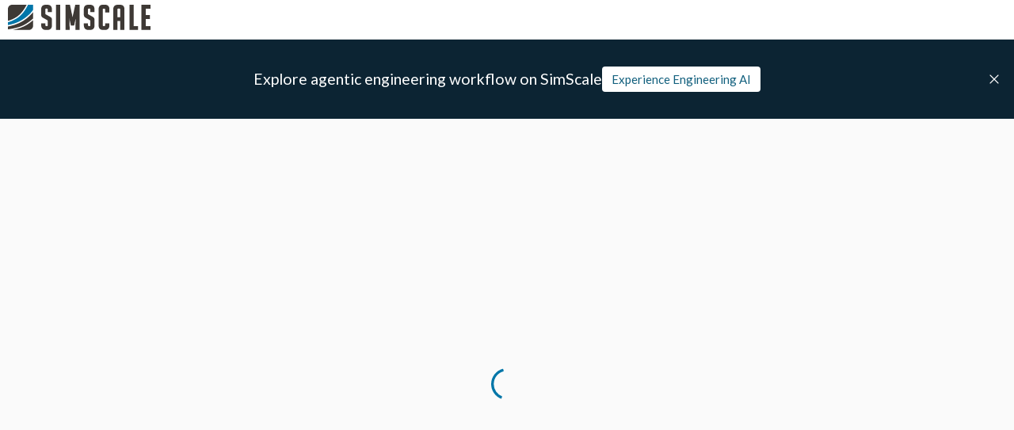

--- FILE ---
content_type: text/html; charset=utf-8
request_url: https://www.simscale.com/projects/categories/autodesk/pages/100/
body_size: 12244
content:
<!DOCTYPE html><html lang="en" class="__variable_616848"><head><meta charSet="utf-8"/><meta name="viewport" content="width=device-width, initial-scale=1"/><link rel="stylesheet" href="https://frontend-assets.simscale.com/public-projects/2026-01-08-1/_next/static/css/e0f6c7a3e563df0f.css" nonce="s0z3hwgmhts" data-precedence="next"/><link rel="preload" as="script" fetchPriority="low" nonce="s0z3hwgmhts" href="https://frontend-assets.simscale.com/public-projects/2026-01-08-1/_next/static/chunks/webpack-08c9846235959077.js"/><script src="https://frontend-assets.simscale.com/public-projects/2026-01-08-1/_next/static/chunks/7ac46153-bd83f9b7530bbf5d.js" async="" nonce="s0z3hwgmhts"></script><script src="https://frontend-assets.simscale.com/public-projects/2026-01-08-1/_next/static/chunks/3603-1d01ef9b7feea4ca.js" async="" nonce="s0z3hwgmhts"></script><script src="https://frontend-assets.simscale.com/public-projects/2026-01-08-1/_next/static/chunks/main-app-33ac045bdd8c001c.js" async="" nonce="s0z3hwgmhts"></script><script src="https://frontend-assets.simscale.com/public-projects/2026-01-08-1/_next/static/chunks/5210-2d215b5c0e9cdfce.js" async="" nonce="s0z3hwgmhts"></script><script src="https://frontend-assets.simscale.com/public-projects/2026-01-08-1/_next/static/chunks/app/loading-9d189ec18151c5cd.js" async="" nonce="s0z3hwgmhts"></script><script src="https://frontend-assets.simscale.com/public-projects/2026-01-08-1/_next/static/chunks/6487-31c6623c768f8e93.js" async="" nonce="s0z3hwgmhts"></script><script src="https://frontend-assets.simscale.com/public-projects/2026-01-08-1/_next/static/chunks/7916-d12fc76585078285.js" async="" nonce="s0z3hwgmhts"></script><script src="https://frontend-assets.simscale.com/public-projects/2026-01-08-1/_next/static/chunks/5326-0a7e72bc592edbe1.js" async="" nonce="s0z3hwgmhts"></script><script src="https://frontend-assets.simscale.com/public-projects/2026-01-08-1/_next/static/chunks/9791-566a999d67aeaced.js" async="" nonce="s0z3hwgmhts"></script><script src="https://frontend-assets.simscale.com/public-projects/2026-01-08-1/_next/static/chunks/3016-28a27b608d9579c8.js" async="" nonce="s0z3hwgmhts"></script><script src="https://frontend-assets.simscale.com/public-projects/2026-01-08-1/_next/static/chunks/2394-786b9823dd2095bd.js" async="" nonce="s0z3hwgmhts"></script><script src="https://frontend-assets.simscale.com/public-projects/2026-01-08-1/_next/static/chunks/app/layout-88cb82e671ef8fdd.js" async="" nonce="s0z3hwgmhts"></script><script src="https://frontend-assets.simscale.com/public-projects/2026-01-08-1/_next/static/chunks/ab192eb5-6ec7a85fc873e50f.js" async="" nonce="s0z3hwgmhts"></script><script src="https://frontend-assets.simscale.com/public-projects/2026-01-08-1/_next/static/chunks/8098-bf063fddd8b98693.js" async="" nonce="s0z3hwgmhts"></script><script src="https://frontend-assets.simscale.com/public-projects/2026-01-08-1/_next/static/chunks/8275-2e9bfe7a69a374d7.js" async="" nonce="s0z3hwgmhts"></script><script src="https://frontend-assets.simscale.com/public-projects/2026-01-08-1/_next/static/chunks/5181-149c9c95025cba3a.js" async="" nonce="s0z3hwgmhts"></script><script src="https://frontend-assets.simscale.com/public-projects/2026-01-08-1/_next/static/chunks/5701-18750d98a72a707c.js" async="" nonce="s0z3hwgmhts"></script><script src="https://frontend-assets.simscale.com/public-projects/2026-01-08-1/_next/static/chunks/6582-7c72ca07227b8e54.js" async="" nonce="s0z3hwgmhts"></script><script src="https://frontend-assets.simscale.com/public-projects/2026-01-08-1/_next/static/chunks/7945-d8df2b9aabc76cde.js" async="" nonce="s0z3hwgmhts"></script><script src="https://frontend-assets.simscale.com/public-projects/2026-01-08-1/_next/static/chunks/1074-f5854cfb27b39e17.js" async="" nonce="s0z3hwgmhts"></script><script src="https://frontend-assets.simscale.com/public-projects/2026-01-08-1/_next/static/chunks/8782-1ad4e95743488161.js" async="" nonce="s0z3hwgmhts"></script><script src="https://frontend-assets.simscale.com/public-projects/2026-01-08-1/_next/static/chunks/8316-2c68e2f3c76ebb92.js" async="" nonce="s0z3hwgmhts"></script><script src="https://frontend-assets.simscale.com/public-projects/2026-01-08-1/_next/static/chunks/3139-af7266cf7c636bca.js" async="" nonce="s0z3hwgmhts"></script><script src="https://frontend-assets.simscale.com/public-projects/2026-01-08-1/_next/static/chunks/2432-db5d8a4259edbc93.js" async="" nonce="s0z3hwgmhts"></script><script src="https://frontend-assets.simscale.com/public-projects/2026-01-08-1/_next/static/chunks/app/page-487c9c958e06c3f3.js" async="" nonce="s0z3hwgmhts"></script><script src="https://frontend-assets.simscale.com/public-projects/2026-01-08-1/_next/static/chunks/app/error-1cc8656395f580ec.js" async="" nonce="s0z3hwgmhts"></script><link rel="preload" href="https://cmp.osano.com/AzyXZWSuJhbEfPoS/5f14c430-1b3a-4951-8595-74786b6f994f/osano.js" as="script" nonce="s0z3hwgmhts"/><link rel="preload" href="https://www.googletagmanager.com/gtm.js?id=GTM-MZ9NSHJ" as="script" nonce="s0z3hwgmhts"/><meta name="next-size-adjust" content=""/><title>Other | SimScale Project Library | Page 100</title><meta name="description" content="SimScale gives you access to Public Projects, a library of free simulations e validazioni… | Page 100"/><link rel="canonical" href="https://www.simscale.com/projects/categories/autodesk/pages/100/"/><link rel="preconnect" nonce="s0z3hwgmhts" href="https://cmp.osano.com" crossorigin=""/><script src="https://frontend-assets.simscale.com/public-projects/2026-01-08-1/_next/static/chunks/polyfills-42372ed130431b0a.js" noModule="" nonce="s0z3hwgmhts"></script><style data-emotion="mui-global a16pie">html{-webkit-font-smoothing:antialiased;-moz-osx-font-smoothing:grayscale;box-sizing:border-box;-webkit-text-size-adjust:100%;}*,*::before,*::after{box-sizing:inherit;}strong,b{font-weight:700;}body{margin:0;color:#333333;font-family:var(--lato-font);font-weight:400;font-size:0.813rem;line-height:1.5;background-color:#fff;}@media print{body{background-color:#fff;}}body::backdrop{background-color:#fff;}.u-overflowOverlay{overflow-y:auto!important;overflow-y:overlay!important;}*{scrollbar-width:thin;scrollbar-color:#D9D9D9 transparent;}::-webkit-scrollbar{width:4px;height:4px;background-color:transparent;}::-webkit-scrollbar-track{background:transparent;border:none;border-radius:0;}::-webkit-scrollbar-thumb{background-color:#D9D9D9;border:none;border-left:8px solid transparent;border-radius:0;-webkit-transition:.3s background-color;transition:.3s background-color;}::-webkit-scrollbar-thumb:hover{background-color:#B2B2B2;}</style><style data-emotion="mui-global animation-61bdi0">@-webkit-keyframes animation-61bdi0{0%{-webkit-transform:rotate(0deg);-moz-transform:rotate(0deg);-ms-transform:rotate(0deg);transform:rotate(0deg);}100%{-webkit-transform:rotate(360deg);-moz-transform:rotate(360deg);-ms-transform:rotate(360deg);transform:rotate(360deg);}}@keyframes animation-61bdi0{0%{-webkit-transform:rotate(0deg);-moz-transform:rotate(0deg);-ms-transform:rotate(0deg);transform:rotate(0deg);}100%{-webkit-transform:rotate(360deg);-moz-transform:rotate(360deg);-ms-transform:rotate(360deg);transform:rotate(360deg);}}</style><style data-emotion="mui-global animation-1o38n3e">@-webkit-keyframes animation-1o38n3e{0%{stroke-dasharray:1px,200px;stroke-dashoffset:0;}50%{stroke-dasharray:100px,200px;stroke-dashoffset:-15px;}100%{stroke-dasharray:1px,200px;stroke-dashoffset:-126px;}}@keyframes animation-1o38n3e{0%{stroke-dasharray:1px,200px;stroke-dashoffset:0;}50%{stroke-dasharray:100px,200px;stroke-dashoffset:-15px;}100%{stroke-dasharray:1px,200px;stroke-dashoffset:-126px;}}</style><style data-emotion="mui 1jxff5n 126fiid 1141b6x 4w2447 1kra6we pjg38w dhhcz9 kfsdck 179ypvz 1s1twyg 15lg8vw 110syy9 1f8hxx1 t69fib 1sx8cmj 4ejps8 13odlrs">.mui-1jxff5n{background:#FAFAFA;-moz-osx-font-smoothing:grayscale;-webkit-font-smoothing:antialiased;scroll-behavior:smooth;padding-top:150px;-webkit-transition:all .25s ease-in-out;transition:all .25s ease-in-out;min-height:100vh;}@media (max-width:599.95px){.mui-1jxff5n{padding-top:145px;}}.mui-126fiid{left:0;position:fixed;width:100%;top:50px;height:100px;background-color:#0C2433;display:-webkit-box;display:-webkit-flex;display:-ms-flexbox;display:flex;gap:46px;-webkit-box-pack:center;-ms-flex-pack:center;-webkit-justify-content:center;justify-content:center;-webkit-align-items:center;-webkit-box-align:center;-ms-flex-align:center;align-items:center;z-index:2;-webkit-transition:all .25s ease-in-out;transition:all .25s ease-in-out;-webkit-transform:translateY(0);-moz-transform:translateY(0);-ms-transform:translateY(0);transform:translateY(0);opacity:1;visibility:visible;pointer-events:auto;}@media (max-width:599.95px){.mui-126fiid{padding:0 20px;top:45px;-webkit-flex-direction:column;-ms-flex-direction:column;flex-direction:column;gap:10px;}}.mui-1141b6x{left:0;position:fixed;width:100%;top:50px;height:100px;background-color:#0C2433;display:-webkit-box;display:-webkit-flex;display:-ms-flexbox;display:flex;gap:46px;-webkit-box-pack:center;-ms-flex-pack:center;-webkit-justify-content:center;justify-content:center;-webkit-align-items:center;-webkit-box-align:center;-ms-flex-align:center;align-items:center;z-index:2;-webkit-transition:all .25s ease-in-out;transition:all .25s ease-in-out;-webkit-transform:translateY(0);-moz-transform:translateY(0);-ms-transform:translateY(0);transform:translateY(0);opacity:1;visibility:visible;pointer-events:auto;}@media (max-width:599.95px){.mui-1141b6x{padding:0 20px;top:45px;-webkit-flex-direction:column;-ms-flex-direction:column;flex-direction:column;gap:10px;}}.mui-4w2447{text-align:center;-webkit-flex:0 0 auto;-ms-flex:0 0 auto;flex:0 0 auto;font-size:1.2195rem;padding:8px;border-radius:50%;color:rgba(0, 0, 0, 0.54);-webkit-transition:background-color 150ms cubic-bezier(0.4, 0, 0.2, 1) 0ms;transition:background-color 150ms cubic-bezier(0.4, 0, 0.2, 1) 0ms;--IconButton-hoverBg:rgba(0, 0, 0, 0.04);color:#0076A8;--IconButton-hoverBg:rgba(0, 118, 168, 0.04);padding:5px;font-size:0.9146249999999999rem;top:30px;right:5px;position:absolute;cursor:pointer;height:40px;min-width:40px;}.mui-4w2447:hover{background-color:var(--IconButton-hoverBg);}@media (hover: none){.mui-4w2447:hover{background-color:transparent;}}.mui-4w2447.Mui-disabled{background-color:transparent;color:rgba(0, 0, 0, 0.26);}.mui-4w2447.MuiIconButton-loading{color:transparent;}.mui-1kra6we{display:-webkit-inline-box;display:-webkit-inline-flex;display:-ms-inline-flexbox;display:inline-flex;-webkit-align-items:center;-webkit-box-align:center;-ms-flex-align:center;align-items:center;-webkit-box-pack:center;-ms-flex-pack:center;-webkit-justify-content:center;justify-content:center;position:relative;box-sizing:border-box;-webkit-tap-highlight-color:transparent;background-color:transparent;outline:0;border:0;margin:0;border-radius:0;padding:0;cursor:pointer;-webkit-user-select:none;-moz-user-select:none;-ms-user-select:none;user-select:none;vertical-align:middle;-moz-appearance:none;-webkit-appearance:none;-webkit-text-decoration:none;text-decoration:none;color:inherit;text-align:center;-webkit-flex:0 0 auto;-ms-flex:0 0 auto;flex:0 0 auto;font-size:1.2195rem;padding:8px;border-radius:50%;color:rgba(0, 0, 0, 0.54);-webkit-transition:background-color 150ms cubic-bezier(0.4, 0, 0.2, 1) 0ms;transition:background-color 150ms cubic-bezier(0.4, 0, 0.2, 1) 0ms;--IconButton-hoverBg:rgba(0, 0, 0, 0.04);color:#0076A8;--IconButton-hoverBg:rgba(0, 118, 168, 0.04);padding:5px;font-size:0.9146249999999999rem;top:30px;right:5px;position:absolute;cursor:pointer;height:40px;min-width:40px;}.mui-1kra6we::-moz-focus-inner{border-style:none;}.mui-1kra6we.Mui-disabled{pointer-events:none;cursor:default;}@media print{.mui-1kra6we{-webkit-print-color-adjust:exact;color-adjust:exact;}}.mui-1kra6we:hover{background-color:var(--IconButton-hoverBg);}@media (hover: none){.mui-1kra6we:hover{background-color:transparent;}}.mui-1kra6we.Mui-disabled{background-color:transparent;color:rgba(0, 0, 0, 0.26);}.mui-1kra6we.MuiIconButton-loading{color:transparent;}.mui-pjg38w{margin:0;font-family:var(--lato-font);font-weight:400;font-size:0.813rem;line-height:1.5;color:#fff;display:-webkit-inline-box;display:-webkit-inline-flex;display:-ms-inline-flexbox;display:inline-flex;width:18px;height:18px;line-height:0;}.mui-dhhcz9{margin:0;font-family:var(--lato-font);font-weight:400;font-size:0.813rem;line-height:1.5;color:white;}@media (min-width:0px){.mui-dhhcz9{font-style:normal;font-weight:400;font-size:15px;line-height:18px;text-overflow:ellipsis;overflow:hidden;white-space:nowrap;}}@media (min-width:900px){.mui-dhhcz9{font-family:var(--lato-font);font-weight:400;font-size:1.2195rem;line-height:1.334;}}.mui-kfsdck{padding:7px 12px;-webkit-transition:.3s color,.3s background,.3s border,.3s box-shadow;transition:.3s color,.3s background,.3s border,.3s box-shadow;background:#fff;color:#115F7D;font-size:15px;}.mui-kfsdck:hover{box-shadow:0 2px 8px rgba(0,0,0,.2),inset 0 0 0 transparent;background:#fff;color:#115F7D;}@media (max-width:599.95px){.mui-kfsdck{width:100%;font-size:13px;}}.mui-179ypvz{padding:0 16px;height:32px;-webkit-transition:.3s color,.3s background,.3s border,.3s box-shadow;transition:.3s color,.3s background,.3s border,.3s box-shadow;padding:7px 12px;-webkit-transition:.3s color,.3s background,.3s border,.3s box-shadow;transition:.3s color,.3s background,.3s border,.3s box-shadow;background:#fff;color:#115F7D;font-size:15px;}.mui-179ypvz.MuiButton-outlinedSizeLarge,.mui-179ypvz.MuiButton-containedSizeLarge{height:40px;padding:0 16px;}.mui-179ypvz:active:not(.Mui-disabled){box-shadow:0 2px 3px rgba(0, 0, 0, 0.4) inset;}.mui-179ypvz.Mui-disabled{color:white;background-color:#CCCCCC;}.mui-179ypvz.MuiButton-outlined{border-color:#C4E0EB;color:#0076A8;}.mui-179ypvz.MuiButton-outlined:hover:not(.Mui-disabled){background-color:#F6F6F6;}.mui-179ypvz.MuiButton-outlined.Mui-disabled{border-color:#F6F6F6;color:#B2B2B2;background-color:transparent;}.mui-179ypvz.MuiButton-outlined:active:not(.Mui-disabled){box-shadow:0 2px 3px rgba(0, 0, 0, 0.1) inset;}.mui-179ypvz .MuiButton-startIcon{margin-left:0;}.mui-179ypvz:hover{box-shadow:0 2px 8px rgba(0,0,0,.2),inset 0 0 0 transparent;}.mui-179ypvz a{height:100%;width:100%;display:-webkit-box;display:-webkit-flex;display:-ms-flexbox;display:flex;-webkit-box-pack:center;-ms-flex-pack:center;-webkit-justify-content:center;justify-content:center;-webkit-align-items:center;-webkit-box-align:center;-ms-flex-align:center;align-items:center;-webkit-text-decoration:none;text-decoration:none;color:inherit;}.mui-179ypvz:hover{box-shadow:0 2px 8px rgba(0,0,0,.2),inset 0 0 0 transparent;background:#fff;color:#115F7D;}@media (max-width:599.95px){.mui-179ypvz{width:100%;font-size:13px;}}.mui-1s1twyg{text-transform:none;font-family:var(--lato-font);font-weight:500;font-size:0.711375rem;line-height:1.75;min-width:64px;padding:6px 16px;border:0;border-radius:4px;-webkit-transition:background-color 250ms cubic-bezier(0.4, 0, 0.2, 1) 0ms,box-shadow 250ms cubic-bezier(0.4, 0, 0.2, 1) 0ms,border-color 250ms cubic-bezier(0.4, 0, 0.2, 1) 0ms,color 250ms cubic-bezier(0.4, 0, 0.2, 1) 0ms;transition:background-color 250ms cubic-bezier(0.4, 0, 0.2, 1) 0ms,box-shadow 250ms cubic-bezier(0.4, 0, 0.2, 1) 0ms,border-color 250ms cubic-bezier(0.4, 0, 0.2, 1) 0ms,color 250ms cubic-bezier(0.4, 0, 0.2, 1) 0ms;color:var(--variant-containedColor);background-color:var(--variant-containedBg);box-shadow:0px 3px 1px -2px rgba(0,0,0,0.2),0px 2px 2px 0px rgba(0,0,0,0.14),0px 1px 5px 0px rgba(0,0,0,0.12);--variant-textColor:#323232;--variant-outlinedColor:#323232;--variant-outlinedBorder:rgba(50, 50, 50, 0.5);--variant-containedColor:#fff;--variant-containedBg:#323232;box-shadow:none;-webkit-transition:background-color 250ms cubic-bezier(0.4, 0, 0.2, 1) 0ms,box-shadow 250ms cubic-bezier(0.4, 0, 0.2, 1) 0ms,border-color 250ms cubic-bezier(0.4, 0, 0.2, 1) 0ms;transition:background-color 250ms cubic-bezier(0.4, 0, 0.2, 1) 0ms,box-shadow 250ms cubic-bezier(0.4, 0, 0.2, 1) 0ms,border-color 250ms cubic-bezier(0.4, 0, 0.2, 1) 0ms;font-size:13px;font-weight:400;padding:0 16px;height:32px;-webkit-transition:.3s color,.3s background,.3s border,.3s box-shadow;transition:.3s color,.3s background,.3s border,.3s box-shadow;padding:7px 12px;-webkit-transition:.3s color,.3s background,.3s border,.3s box-shadow;transition:.3s color,.3s background,.3s border,.3s box-shadow;background:#fff;color:#115F7D;font-size:15px;}.mui-1s1twyg:hover{-webkit-text-decoration:none;text-decoration:none;}.mui-1s1twyg.Mui-disabled{color:rgba(0, 0, 0, 0.26);}.mui-1s1twyg:hover{box-shadow:0px 2px 4px -1px rgba(0,0,0,0.2),0px 4px 5px 0px rgba(0,0,0,0.14),0px 1px 10px 0px rgba(0,0,0,0.12);}@media (hover: none){.mui-1s1twyg:hover{box-shadow:0px 3px 1px -2px rgba(0,0,0,0.2),0px 2px 2px 0px rgba(0,0,0,0.14),0px 1px 5px 0px rgba(0,0,0,0.12);}}.mui-1s1twyg:active{box-shadow:0px 5px 5px -3px rgba(0,0,0,0.2),0px 8px 10px 1px rgba(0,0,0,0.14),0px 3px 14px 2px rgba(0,0,0,0.12);}.mui-1s1twyg.Mui-focusVisible{box-shadow:0px 3px 5px -1px rgba(0,0,0,0.2),0px 6px 10px 0px rgba(0,0,0,0.14),0px 1px 18px 0px rgba(0,0,0,0.12);}.mui-1s1twyg.Mui-disabled{color:rgba(0, 0, 0, 0.26);box-shadow:none;background-color:rgba(0, 0, 0, 0.12);}@media (hover: hover){.mui-1s1twyg:hover{--variant-containedBg:rgb(35, 35, 35);--variant-textBg:rgba(50, 50, 50, 0.04);--variant-outlinedBorder:#323232;--variant-outlinedBg:rgba(50, 50, 50, 0.04);}}.mui-1s1twyg:hover{box-shadow:none;}.mui-1s1twyg.Mui-focusVisible{box-shadow:none;}.mui-1s1twyg:active{box-shadow:none;}.mui-1s1twyg.Mui-disabled{box-shadow:none;}.mui-1s1twyg.MuiButton-loading{color:transparent;}.mui-1s1twyg.MuiButton-outlinedSizeLarge,.mui-1s1twyg.MuiButton-containedSizeLarge{height:40px;padding:0 16px;}.mui-1s1twyg:active:not(.Mui-disabled){box-shadow:0 2px 3px rgba(0, 0, 0, 0.4) inset;}.mui-1s1twyg.Mui-disabled{color:white;background-color:#CCCCCC;}.mui-1s1twyg.MuiButton-outlined{border-color:#C4E0EB;color:#0076A8;}.mui-1s1twyg.MuiButton-outlined:hover:not(.Mui-disabled){background-color:#F6F6F6;}.mui-1s1twyg.MuiButton-outlined.Mui-disabled{border-color:#F6F6F6;color:#B2B2B2;background-color:transparent;}.mui-1s1twyg.MuiButton-outlined:active:not(.Mui-disabled){box-shadow:0 2px 3px rgba(0, 0, 0, 0.1) inset;}.mui-1s1twyg .MuiButton-startIcon{margin-left:0;}.mui-1s1twyg:hover{box-shadow:0 2px 8px rgba(0,0,0,.2),inset 0 0 0 transparent;}.mui-1s1twyg a{height:100%;width:100%;display:-webkit-box;display:-webkit-flex;display:-ms-flexbox;display:flex;-webkit-box-pack:center;-ms-flex-pack:center;-webkit-justify-content:center;justify-content:center;-webkit-align-items:center;-webkit-box-align:center;-ms-flex-align:center;align-items:center;-webkit-text-decoration:none;text-decoration:none;color:inherit;}.mui-1s1twyg:hover{box-shadow:0 2px 8px rgba(0,0,0,.2),inset 0 0 0 transparent;background:#fff;color:#115F7D;}@media (max-width:599.95px){.mui-1s1twyg{width:100%;font-size:13px;}}.mui-15lg8vw{display:-webkit-inline-box;display:-webkit-inline-flex;display:-ms-inline-flexbox;display:inline-flex;-webkit-align-items:center;-webkit-box-align:center;-ms-flex-align:center;align-items:center;-webkit-box-pack:center;-ms-flex-pack:center;-webkit-justify-content:center;justify-content:center;position:relative;box-sizing:border-box;-webkit-tap-highlight-color:transparent;background-color:transparent;outline:0;border:0;margin:0;border-radius:0;padding:0;cursor:pointer;-webkit-user-select:none;-moz-user-select:none;-ms-user-select:none;user-select:none;vertical-align:middle;-moz-appearance:none;-webkit-appearance:none;-webkit-text-decoration:none;text-decoration:none;color:inherit;text-transform:none;font-family:var(--lato-font);font-weight:500;font-size:0.711375rem;line-height:1.75;min-width:64px;padding:6px 16px;border:0;border-radius:4px;-webkit-transition:background-color 250ms cubic-bezier(0.4, 0, 0.2, 1) 0ms,box-shadow 250ms cubic-bezier(0.4, 0, 0.2, 1) 0ms,border-color 250ms cubic-bezier(0.4, 0, 0.2, 1) 0ms,color 250ms cubic-bezier(0.4, 0, 0.2, 1) 0ms;transition:background-color 250ms cubic-bezier(0.4, 0, 0.2, 1) 0ms,box-shadow 250ms cubic-bezier(0.4, 0, 0.2, 1) 0ms,border-color 250ms cubic-bezier(0.4, 0, 0.2, 1) 0ms,color 250ms cubic-bezier(0.4, 0, 0.2, 1) 0ms;color:var(--variant-containedColor);background-color:var(--variant-containedBg);box-shadow:0px 3px 1px -2px rgba(0,0,0,0.2),0px 2px 2px 0px rgba(0,0,0,0.14),0px 1px 5px 0px rgba(0,0,0,0.12);--variant-textColor:#323232;--variant-outlinedColor:#323232;--variant-outlinedBorder:rgba(50, 50, 50, 0.5);--variant-containedColor:#fff;--variant-containedBg:#323232;box-shadow:none;-webkit-transition:background-color 250ms cubic-bezier(0.4, 0, 0.2, 1) 0ms,box-shadow 250ms cubic-bezier(0.4, 0, 0.2, 1) 0ms,border-color 250ms cubic-bezier(0.4, 0, 0.2, 1) 0ms;transition:background-color 250ms cubic-bezier(0.4, 0, 0.2, 1) 0ms,box-shadow 250ms cubic-bezier(0.4, 0, 0.2, 1) 0ms,border-color 250ms cubic-bezier(0.4, 0, 0.2, 1) 0ms;font-size:13px;font-weight:400;padding:0 16px;height:32px;-webkit-transition:.3s color,.3s background,.3s border,.3s box-shadow;transition:.3s color,.3s background,.3s border,.3s box-shadow;padding:7px 12px;-webkit-transition:.3s color,.3s background,.3s border,.3s box-shadow;transition:.3s color,.3s background,.3s border,.3s box-shadow;background:#fff;color:#115F7D;font-size:15px;}.mui-15lg8vw::-moz-focus-inner{border-style:none;}.mui-15lg8vw.Mui-disabled{pointer-events:none;cursor:default;}@media print{.mui-15lg8vw{-webkit-print-color-adjust:exact;color-adjust:exact;}}.mui-15lg8vw:hover{-webkit-text-decoration:none;text-decoration:none;}.mui-15lg8vw.Mui-disabled{color:rgba(0, 0, 0, 0.26);}.mui-15lg8vw:hover{box-shadow:0px 2px 4px -1px rgba(0,0,0,0.2),0px 4px 5px 0px rgba(0,0,0,0.14),0px 1px 10px 0px rgba(0,0,0,0.12);}@media (hover: none){.mui-15lg8vw:hover{box-shadow:0px 3px 1px -2px rgba(0,0,0,0.2),0px 2px 2px 0px rgba(0,0,0,0.14),0px 1px 5px 0px rgba(0,0,0,0.12);}}.mui-15lg8vw:active{box-shadow:0px 5px 5px -3px rgba(0,0,0,0.2),0px 8px 10px 1px rgba(0,0,0,0.14),0px 3px 14px 2px rgba(0,0,0,0.12);}.mui-15lg8vw.Mui-focusVisible{box-shadow:0px 3px 5px -1px rgba(0,0,0,0.2),0px 6px 10px 0px rgba(0,0,0,0.14),0px 1px 18px 0px rgba(0,0,0,0.12);}.mui-15lg8vw.Mui-disabled{color:rgba(0, 0, 0, 0.26);box-shadow:none;background-color:rgba(0, 0, 0, 0.12);}@media (hover: hover){.mui-15lg8vw:hover{--variant-containedBg:rgb(35, 35, 35);--variant-textBg:rgba(50, 50, 50, 0.04);--variant-outlinedBorder:#323232;--variant-outlinedBg:rgba(50, 50, 50, 0.04);}}.mui-15lg8vw:hover{box-shadow:none;}.mui-15lg8vw.Mui-focusVisible{box-shadow:none;}.mui-15lg8vw:active{box-shadow:none;}.mui-15lg8vw.Mui-disabled{box-shadow:none;}.mui-15lg8vw.MuiButton-loading{color:transparent;}.mui-15lg8vw.MuiButton-outlinedSizeLarge,.mui-15lg8vw.MuiButton-containedSizeLarge{height:40px;padding:0 16px;}.mui-15lg8vw:active:not(.Mui-disabled){box-shadow:0 2px 3px rgba(0, 0, 0, 0.4) inset;}.mui-15lg8vw.Mui-disabled{color:white;background-color:#CCCCCC;}.mui-15lg8vw.MuiButton-outlined{border-color:#C4E0EB;color:#0076A8;}.mui-15lg8vw.MuiButton-outlined:hover:not(.Mui-disabled){background-color:#F6F6F6;}.mui-15lg8vw.MuiButton-outlined.Mui-disabled{border-color:#F6F6F6;color:#B2B2B2;background-color:transparent;}.mui-15lg8vw.MuiButton-outlined:active:not(.Mui-disabled){box-shadow:0 2px 3px rgba(0, 0, 0, 0.1) inset;}.mui-15lg8vw .MuiButton-startIcon{margin-left:0;}.mui-15lg8vw:hover{box-shadow:0 2px 8px rgba(0,0,0,.2),inset 0 0 0 transparent;}.mui-15lg8vw a{height:100%;width:100%;display:-webkit-box;display:-webkit-flex;display:-ms-flexbox;display:flex;-webkit-box-pack:center;-ms-flex-pack:center;-webkit-justify-content:center;justify-content:center;-webkit-align-items:center;-webkit-box-align:center;-ms-flex-align:center;align-items:center;-webkit-text-decoration:none;text-decoration:none;color:inherit;}.mui-15lg8vw:hover{box-shadow:0 2px 8px rgba(0,0,0,.2),inset 0 0 0 transparent;background:#fff;color:#115F7D;}@media (max-width:599.95px){.mui-15lg8vw{width:100%;font-size:13px;}}.mui-110syy9{left:0;position:fixed;top:0;width:100%;border-bottom:1px solid #E5E5E5;box-sizing:border-box;height:50px;background:#fff;display:-webkit-box;display:-webkit-flex;display:-ms-flexbox;display:flex;-webkit-align-items:center;-webkit-box-align:center;-ms-flex-align:center;align-items:center;-webkit-box-pack:justify;-webkit-justify-content:space-between;justify-content:space-between;padding:0 10px;z-index:5;}@media (max-width:599.95px){.mui-110syy9{height:45px;}.mui-110syy9 img{max-width:159px;height:auto;}}.mui-1f8hxx1{left:0;position:fixed;top:0;width:100%;border-bottom:1px solid #E5E5E5;box-sizing:border-box;height:50px;background:#fff;display:-webkit-box;display:-webkit-flex;display:-ms-flexbox;display:flex;-webkit-align-items:center;-webkit-box-align:center;-ms-flex-align:center;align-items:center;-webkit-box-pack:justify;-webkit-justify-content:space-between;justify-content:space-between;padding:0 10px;z-index:5;}@media (max-width:599.95px){.mui-1f8hxx1{height:45px;}.mui-1f8hxx1 img{max-width:159px;height:auto;}}.mui-t69fib{display:-webkit-box;display:-webkit-flex;display:-ms-flexbox;display:flex;-webkit-box-pack:center;-ms-flex-pack:center;-webkit-justify-content:center;justify-content:center;-webkit-align-items:center;-webkit-box-align:center;-ms-flex-align:center;align-items:center;height:calc(100vh - 50px);}.mui-1sx8cmj{display:inline-block;-webkit-animation:animation-61bdi0 1.4s linear infinite;animation:animation-61bdi0 1.4s linear infinite;color:#0076A8;}.mui-4ejps8{display:block;}.mui-13odlrs{stroke:currentColor;stroke-dasharray:80px,200px;stroke-dashoffset:0;-webkit-animation:animation-1o38n3e 1.4s ease-in-out infinite;animation:animation-1o38n3e 1.4s ease-in-out infinite;}</style></head><body><div hidden=""><!--$--><!--/$--></div><svg xmlns="http://www.w3.org/2000/svg" style="display:none"><symbol id="sprite-facebook" viewBox="0 0 320 512"><path d="M80 299.3V512H196V299.3h86.5l18-97.8H196V166.9c0-51.7 20.3-71.5 72.7-71.5c16.3 0 29.4 .4 37 1.2V7.9C291.4 4 256.4 0 236.2 0C129.3 0 80 50.5 80 159.4v42.1H14v97.8H80z"></path></symbol><symbol id="sprite-linkedin" viewBox="0 0 448 512"><path d="M100.3 448H7.4V148.9h92.9zM53.8 108.1C24.1 108.1 0 83.5 0 53.8a53.8 53.8 0 0 1 107.6 0c0 29.7-24.1 54.3-53.8 54.3zM447.9 448h-92.7V302.4c0-34.7-.7-79.2-48.3-79.2-48.3 0-55.7 37.7-55.7 76.7V448h-92.8V148.9h89.1v40.8h1.3c12.4-23.5 42.7-48.3 87.9-48.3 94 0 111.3 61.9 111.3 142.3V448z"></path></symbol><symbol id="sprite-x" viewBox="0 0 512 512"><path d="M389.2 48h70.6L305.6 224.2 487 464H345L233.7 318.6 106.5 464H35.8L200.7 275.5 26.8 48H172.4L272.9 180.9 389.2 48zM364.4 421.8h39.1L151.1 88h-42L364.4 421.8z"></path></symbol><symbol id="sprite-search" viewBox="0 0 512 512"><path d="M368 208A160 160 0 1 0 48 208a160 160 0 1 0 320 0zM337.1 371.1C301.7 399.2 256.8 416 208 416C93.1 416 0 322.9 0 208S93.1 0 208 0S416 93.1 416 208c0 48.8-16.8 93.7-44.9 129.1L505 471c9.4 9.4 9.4 24.6 0 33.9s-24.6 9.4-33.9 0L337.1 371.1z"></path></symbol><symbol id="sprite-th-large" viewBox="0 0 512 512"><path d="M448 96l0 128-160 0 0-128 160 0zm0 192l0 128-160 0 0-128 160 0zM224 224L64 224 64 96l160 0 0 128zM64 288l160 0 0 128L64 416l0-128zM64 32C28.7 32 0 60.7 0 96L0 416c0 35.3 28.7 64 64 64l384 0c35.3 0 64-28.7 64-64l0-320c0-35.3-28.7-64-64-64L64 32z"></path></symbol><symbol id="sprite-th-list" viewBox="0 0 512 512"><path d="M0 96C0 60.7 28.7 32 64 32l384 0c35.3 0 64 28.7 64 64l0 320c0 35.3-28.7 64-64 64L64 480c-35.3 0-64-28.7-64-64L0 96zm64 0l0 64 64 0 0-64L64 96zm384 0L192 96l0 64 256 0 0-64zM64 224l0 64 64 0 0-64-64 0zm384 0l-256 0 0 64 256 0 0-64zM64 352l0 64 64 0 0-64-64 0zm384 0l-256 0 0 64 256 0 0-64z"></path></symbol><symbol id="sprite-arrow-right" viewBox="0 0 448 512"><path d="M438.6 278.6c12.5-12.5 12.5-32.8 0-45.3l-160-160c-12.5-12.5-32.8-12.5-45.3 0s-12.5 32.8 0 45.3L338.8 224 32 224c-17.7 0-32 14.3-32 32s14.3 32 32 32l306.7 0L233.4 393.4c-12.5 12.5-12.5 32.8 0 45.3s32.8 12.5 45.3 0l160-160z"></path></symbol><symbol id="sprite-arrow-right-light" viewBox="0 0 448 512"><path d="M443.3 267.3c6.2-6.2 6.2-16.4 0-22.6l-176-176c-6.2-6.2-16.4-6.2-22.6 0s-6.2 16.4 0 22.6L393.4 240 16 240c-8.8 0-16 7.2-16 16s7.2 16 16 16l377.4 0L244.7 420.7c-6.2 6.2-6.2 16.4 0 22.6s16.4 6.2 22.6 0l176-176z"></path></symbol><symbol id="sprite-angle-right" viewBox="0 0 320 512"><path d="M278.6 233.4c12.5 12.5 12.5 32.8 0 45.3l-160 160c-12.5 12.5-32.8 12.5-45.3 0s-12.5-32.8 0-45.3L210.7 256 73.4 118.6c-12.5-12.5-12.5-32.8 0-45.3s32.8-12.5 45.3 0l160 160z"></path></symbol><symbol id="sprite-times-light" viewBox="0 0 384 512"><path d="M324.5 411.1c6.2 6.2 16.4 6.2 22.6 0s6.2-16.4 0-22.6L214.6 256 347.1 123.5c6.2-6.2 6.2-16.4 0-22.6s-16.4-6.2-22.6 0L192 233.4 59.6 100.9c-6.2-6.2-16.4-6.2-22.6 0s-6.2 16.4 0 22.6L169.4 256 36.9 388.5c-6.2 6.2-6.2 16.4 0 22.6s16.4 6.2 22.6 0L192 278.6 324.5 411.1z"></path></symbol><symbol id="sprite-check-circle" viewBox="0 0 512 512"><path d="M256 512A256 256 0 1 0 256 0a256 256 0 1 0 0 512zM369 209L241 337c-9.4 9.4-24.6 9.4-33.9 0l-64-64c-9.4-9.4-9.4-24.6 0-33.9s24.6-9.4 33.9 0l47 47L335 175c9.4-9.4 24.6-9.4 33.9 0s9.4 24.6 0 33.9z"></path></symbol><symbol id="sprite-times-circle" viewBox="0 0 512 512"><path d="M256 8C119 8 8 119 8 256s111 248 248 248 248-111 248-248S393 8 256 8zm121.6 313.1c4.7 4.7 4.7 12.3 0 17L338 377.6c-4.7 4.7-12.3 4.7-17 0L256 312l-65.1 65.6c-4.7 4.7-12.3 4.7-17 0L134.4 338c-4.7-4.7-4.7-12.3 0-17l65.6-65-65.6-65.1c-4.7-4.7-4.7-12.3 0-17l39.6-39.6c4.7-4.7 12.3-4.7 17 0l65 65.7 65.1-65.6c4.7-4.7 12.3-4.7 17 0l39.6 39.6c4.7 4.7 4.7 12.3 0 17L312 256l65.6 65.1z"></path></symbol><symbol id="sprite-times-circle-light" viewBox="0 0 512 512"><path d="M256 8C119 8 8 119 8 256s111 248 248 248 248-111 248-248S393 8 256 8zm0 464c-118.7 0-216-96.1-216-216 0-118.7 96.1-216 216-216 118.7 0 216 96.1 216 216 0 118.7-96.1 216-216 216zm94.8-285.3L281.5 256l69.3 69.3c4.7 4.7 4.7 12.3 0 17l-8.5 8.5c-4.7 4.7-12.3 4.7-17 0L256 281.5l-69.3 69.3c-4.7 4.7-12.3 4.7-17 0l-8.5-8.5c-4.7-4.7-4.7-12.3 0-17l69.3-69.3-69.3-69.3c-4.7-4.7-4.7-12.3 0-17l8.5-8.5c4.7-4.7 12.3-4.7 17 0l69.3 69.3 69.3-69.3c4.7-4.7 12.3-4.7 17 0l8.5 8.5c4.6 4.7 4.6 12.3 0 17z"></path> </symbol><symbol id="sprite-electromagnetics"><g fill-rule="evenodd" clip-rule="evenodd"><path d="M13.11 17c-.54.94-.21 2.19.73 2.73s2.19.21 2.73-.73c.87-1.5 2.65-4.58 3.51-6.09a.998.998 0 0 1 1.37-.37 2404 2404 0 0 0 5.2 3c.48.28.64.89.37 1.37-1.08 1.87-3.51 6.09-3.51 6.09-2.76 4.78-8.88 6.42-13.66 3.66C5.07 23.9 3.43 17.78 6.19 13c0 0 2.44-4.22 3.51-6.09.28-.48.89-.64 1.37-.37 1.33.77 3.87 2.23 5.2 3 .48.28.64.89.37 1.37-.87 1.5-2.63 4.54-3.53 6.09zm-5.19-3 3.01-5.22 3.46 2L11.38 16c-1.08 1.88-.41 4.38 1.46 5.46s4.38.41 5.46-1.46l3.01-5.22 3.46 2-3 5.22c-2.21 3.82-7.1 5.14-10.93 2.93S5.71 17.82 7.92 14z"></path><path d="M16.61 10.94a.998.998 0 0 0-.37-1.37 2404 2404 0 0 0-5.2-3 .998.998 0 0 0-1.37.37c-.85 1.48-2.5 4.33-2.5 4.33l6.93 4c.01 0 1.66-2.85 2.51-4.33z"></path><path d="M16.61 10.94a.998.998 0 0 0-.37-1.37 2404 2404 0 0 0-5.2-3 .998.998 0 0 0-1.37.37c-.85 1.48-2.5 4.33-2.5 4.33l6.93 4c.01 0 1.66-2.85 2.51-4.33zM10.92 8.8l3.46 2-1 1.73-3.46-2 1-1.73zM27.01 16.94a.998.998 0 0 0-.37-1.37 2404 2404 0 0 0-5.2-3c-.23-.13-.5-.17-.76-.1s-.47.24-.61.47c-.85 1.48-2.5 4.33-2.5 4.33l6.93 4c.01 0 1.65-2.85 2.51-4.33z"></path><path d="M27.01 16.94a.998.998 0 0 0-.37-1.37 2404 2404 0 0 0-5.2-3c-.23-.13-.5-.17-.76-.1s-.47.24-.61.47c-.85 1.48-2.5 4.33-2.5 4.33l6.93 4c.01 0 1.65-2.85 2.51-4.33zm-5.7-2.14 3.46 2-1 1.73-3.46-2c0 .01 1-1.73 1-1.73z"></path></g><path fill-rule="evenodd" clip-rule="evenodd" d="M23.63 8.53a.403.403 0 0 0-.15-.72c-.92-.19-2.21-.45-2.21-.45s1.68-2.92 2.53-4.38a.198.198 0 0 0-.29-.26c-1.53 1.11-4.96 3.61-6.47 4.71-.13.09-.19.25-.16.41.03.15.16.28.31.31.92.18 2.21.45 2.21.45s-1.68 2.92-2.53 4.38a.198.198 0 0 0 .29.26c1.53-1.11 4.96-3.61 6.47-4.71z"></path></symbol><symbol id="sprite-emoji" viewBox="0 0 512 512"><path d="M464 256A208 208 0 1 0 48 256a208 208 0 1 0 416 0zM0 256a256 256 0 1 1 512 0A256 256 0 1 1 0 256zm177.6 62.1C192.8 334.5 218.8 352 256 352s63.2-17.5 78.4-33.9c9-9.7 24.2-10.4 33.9-1.4s10.4 24.2 1.4 33.9c-22 23.8-60 49.4-113.6 49.4s-91.7-25.5-113.6-49.4c-9-9.7-8.4-24.9 1.4-33.9s24.9-8.4 33.9 1.4zM144.4 208a32 32 0 1 1 64 0 32 32 0 1 1 -64 0zm192-32a32 32 0 1 1 0 64 32 32 0 1 1 0-64z"></path></symbol></svg><main class="mui-1jxff5n"><div class="MuiBox-root mui-1141b6x" role="presentation"><button class="MuiButtonBase-root MuiIconButton-root MuiIconButton-colorPrimary MuiIconButton-sizeSmall mui-1kra6we" tabindex="0" type="button"><span class="MuiTypography-root MuiTypography-body1 mui-pjg38w"><svg style="transform:rotate(0deg);transition:transform 0.3s;width:18px;height:18px;display:block" fill="currentColor" width="18" height="18" viewBox="0 0 32 32"><use href="#sprite-times-light"></use></svg></span></button><span class="MuiTypography-root MuiTypography-body1 mui-dhhcz9">Explore agentic engineering workflow on SimScale</span><a class="MuiButtonBase-root MuiButton-root MuiButton-contained MuiButton-containedSecondary MuiButton-sizeMedium MuiButton-containedSizeMedium MuiButton-colorSecondary MuiButton-disableElevation MuiButton-root MuiButton-contained MuiButton-containedSecondary MuiButton-sizeMedium MuiButton-containedSizeMedium MuiButton-colorSecondary MuiButton-disableElevation mui-15lg8vw" tabindex="0" qa-attribute="bannerButton" href="https://www.simscale.com/interactive-demo/">Experience Engineering AI</a></div><div class="MuiBox-root mui-1f8hxx1" qa-attribute="header"><a href="/projects/"><svg width="180" height="32" version="1.0" id="Layer_1" xmlns="http://www.w3.org/2000/svg" xmlns:xlink="http://www.w3.org/1999/xlink" x="0px" y="0px" viewBox="0 0 180 32" enable-background="new 0 0 180 32" xml:space="preserve"><path style="fill:#3E3935" d="M50,31.75h-2.5c-2.5,0-5.5-1.1-5.5-6.2v-2.1h5.3v2.3c0,0.8,0.4,1.2,1.3,1.2h0.7c0.6,0,1-0.2,1-1.2v-5.2  c0-0.6-0.2-0.7-0.2-0.7c-0.2-0.1-0.4-0.4-1-0.7l-3.9-2.2c-0.9-0.5-1.5-0.8-2-1.2c-0.5-0.4-0.8-0.9-1-1.5s-0.2-1.3-0.2-2.1v-6.3  c0-3.8,1.9-5.8,5.5-5.8H50c3.6,0,5.5,2,5.5,5.8v3.5h-5.3v-3.3c0-0.9-0.3-1.2-1.2-1.2h-0.6c-0.7,0-1.2,0.2-1.2,1.2v5.1  c0,0.6,0.2,0.7,0.2,0.7c0.2,0.1,0.4,0.4,1,0.7l3.9,2.1c0.9,0.5,1.5,0.9,1.9,1.2c0.4,0.3,0.7,0.7,1,1.2s0.4,1.3,0.4,2.5v6.4  C55.5,29.75,53.6,31.75,50,31.75"></path><path style="fill:#3E3935" d="M66,31.8h-5.3V0H66V31.8z"></path><path style="fill:#3E3935" d="M90.5,31.8h-5.3l0.3-14.4l-1.9,8.8h-4.1l-1.9-8.8L78,31.8h-5.3V0h5.6l3.3,15.7L85,0h5.6v31.8H90.5L90.5,31.8z"></path><path style="fill:#3E3935" d="M103.8,31.75h-2.5c-2.5,0-5.5-1.1-5.5-6.2v-2.1h5.3v2.3c0,0.8,0.4,1.2,1.3,1.2h0.7c0.6,0,1-0.2,1-1.2v-5.2  c0-0.6-0.2-0.7-0.2-0.7c-0.2-0.1-0.4-0.4-1-0.7l-3.8-2.2c-0.9-0.5-1.5-0.8-2-1.2c-0.5-0.4-0.8-0.9-1-1.5s-0.3-1.3-0.3-2.1v-6.3  c0-3.8,1.9-5.8,5.5-5.8h2.5c3.6,0,5.5,2,5.5,5.8v3.5H104v-3.3c0-0.9-0.3-1.2-1.2-1.2h-0.6c-0.7,0-1.2,0.2-1.2,1.2v5.1  c0,0.6,0.2,0.7,0.2,0.7c0.2,0.1,0.4,0.3,1,0.7l3.8,2.1c0.9,0.5,1.5,0.9,1.9,1.2c0.4,0.3,0.7,0.7,1,1.2s0.4,1.3,0.4,2.5v6.4  C109.4,29.75,107.5,31.75,103.8,31.75"></path><path style="fill:#3E3935" d="M122.6,31.8H120c-3.6,0-5.5-2-5.5-5.8V5.8c0-3.8,1.9-5.8,5.5-5.8h2.6c3.6,0,5.5,2,5.5,5.8v4h-5.3V6.1  c0-0.8-0.4-1.2-1.3-1.2h-0.8c-0.6,0-1,0.2-1,1.2v19.6c0,1,0.4,1.2,1,1.2h1c0.6,0,1-0.2,1-1.2v-2.3h5.3V26  C128.1,29.8,126.2,31.8,122.6,31.8"></path><path style="fill:#3E3935" d="M147,31.75h-5.3v-11.2h-3.5v11.2H133V5.85c0-3.8,1.9-5.8,5.5-5.8h3.1c3.6,0,5.5,2,5.5,5.8v25.9H147z  M138.2,15.65h3.5v-9.6c0-0.8-0.3-1.2-1.2-1.2h-1.1c-0.8,0-1.2,0.3-1.2,1.2V15.65L138.2,15.65z"></path><path style="fill:#3E3935" d="M164.3,31.8h-10.9V0h5.3v26.9h5.6L164.3,31.8L164.3,31.8z"></path><path style="fill:#3E3935" d="M179.9,31.8h-11.3V0h11.3v4.9h-6V13h5.4v4.9h-5.4v9h6V31.8z"></path><path style="fill:#0076A9" d="M15.4,14C10,18.9,2.5,21.4,0,22.1v3.6c4.8-0.9,11.7-2.7,17.7-6.4c3.5-2.2,10-6.8,14.1-12.8l0,0V0h-6.5  C24.6,1.5,21.5,8.4,15.4,14"></path><path style="fill:#3E3935" d="M18.5,20.8C12.2,24.6,5,26.5,0,27.5V31h0.1c1.8-0.2,11.6-1.3,19.3-5c6-2.9,11.4-7.7,12.4-8.7v-8  C27.6,14.7,21.8,18.8,18.5,20.8"></path><path style="fill:#3E3935" d="M14.3,12.8C19.5,8,22.5,2.2,23.6,0H5.3C2.4,0,0,2.4,0,5.3v15.1C2.7,19.6,9.6,17.2,14.3,12.8"></path><path style="fill:#3E3935" d="M20,27.4C15.1,29.7,9.6,31,5.6,31.8h14.2h6.7c3,0,5.3-2.4,5.3-5.3v-7C29.7,21.3,25.1,25,20,27.4"></path></svg></a><!--$!--><template data-dgst="BAILOUT_TO_CLIENT_SIDE_RENDERING"></template><!--/$--></div><!--$?--><template id="B:0"></template><div class="MuiBox-root mui-t69fib"><span class="MuiCircularProgress-root MuiCircularProgress-indeterminate MuiCircularProgress-colorPrimary mui-1sx8cmj" style="width:40px;height:40px" role="progressbar"><svg class="MuiCircularProgress-svg mui-4ejps8" viewBox="22 22 44 44"><circle class="MuiCircularProgress-circle MuiCircularProgress-circleIndeterminate mui-13odlrs" cx="44" cy="44" r="20.2" fill="none" stroke-width="3.6"></circle></svg></span></div><!--/$--></main><script nonce="s0z3hwgmhts">requestAnimationFrame(function(){$RT=performance.now()});</script><script src="https://frontend-assets.simscale.com/public-projects/2026-01-08-1/_next/static/chunks/webpack-08c9846235959077.js" nonce="s0z3hwgmhts" id="_R_" async=""></script><div hidden id="S:0"><template id="P:1"></template><!--$--><!--/$--></div><meta name="robots" content="noindex"/><script nonce="s0z3hwgmhts">(self.__next_f=self.__next_f||[]).push([0])</script><script nonce="s0z3hwgmhts">self.__next_f.push([1,"1:\"$Sreact.fragment\"\n3:I[70670,[],\"\"]\n4:I[74692,[],\"\"]\n6:I[78599,[],\"OutletBoundary\"]\n8:I[8006,[],\"AsyncMetadataOutlet\"]\na:I[60034,[\"5210\",\"static/chunks/5210-2d215b5c0e9cdfce.js\",\"4209\",\"static/chunks/app/loading-9d189ec18151c5cd.js\"],\"default\"]\nb:I[78599,[],\"ViewportBoundary\"]\nd:I[78599,[],\"MetadataBoundary\"]\ne:\"$Sreact.suspense\"\n10:I[85702,[],\"\"]\n:HL[\"https://frontend-assets.simscale.com/public-projects/2026-01-08-1/_next/static/media/155cae559bbd1a77-s.p.woff2\",\"font\",{\"crossOrigin\":\"\",\"nonce\":\"s0z3hwgmhts\",\"type\":\"font/woff2\"}]\n:HL[\"https://frontend-assets.simscale.com/public-projects/2026-01-08-1/_next/static/media/25460892714ab800-s.p.woff2\",\"font\",{\"crossOrigin\":\"\",\"nonce\":\"s0z3hwgmhts\",\"type\":\"font/woff2\"}]\n:HL[\"https://frontend-assets.simscale.com/public-projects/2026-01-08-1/_next/static/media/4de1fea1a954a5b6-s.p.woff2\",\"font\",{\"crossOrigin\":\"\",\"nonce\":\"s0z3hwgmhts\",\"type\":\"font/woff2\"}]\n:HL[\"https://frontend-assets.simscale.com/public-projects/2026-01-08-1/_next/static/media/6d664cce900333ee-s.p.woff2\",\"font\",{\"crossOrigin\":\"\",\"nonce\":\"s0z3hwgmhts\",\"type\":\"font/woff2\"}]\n:HL[\"https://frontend-assets.simscale.com/public-projects/2026-01-08-1/_next/static/media/756f9c755543fe29-s.p.woff2\",\"font\",{\"crossOrigin\":\"\",\"nonce\":\"s0z3hwgmhts\",\"type\":\"font/woff2\"}]\n:HL[\"https://frontend-assets.simscale.com/public-projects/2026-01-08-1/_next/static/media/b5215411e8ce7768-s.p.woff2\",\"font\",{\"crossOrigin\":\"\",\"nonce\":\"s0z3hwgmhts\",\"type\":\"font/woff2\"}]\n:HL[\"https://frontend-assets.simscale.com/public-projects/2026-01-08-1/_next/static/css/e0f6c7a3e563df0f.css\",\"style\",{\"nonce\":\"s0z3hwgmhts\"}]\n"])</script><script nonce="s0z3hwgmhts">self.__next_f.push([1,"0:{\"P\":null,\"b\":\"W8DrtE1x-3JqDSuNnmrYJ\",\"p\":\"https://frontend-assets.simscale.com/public-projects/2026-01-08-1\",\"c\":[\"\",\"categories\",\"autodesk\",\"pages\",\"100\",\"\"],\"i\":false,\"f\":[[[\"\",{\"children\":[\"categories\",{\"children\":[[\"categoryId\",\"autodesk\",\"d\"],{\"children\":[\"pages\",{\"children\":[[\"page\",\"100\",\"d\"],{\"children\":[\"__PAGE__\",{}]}]}]}]}]},\"$undefined\",\"$undefined\",true],[\"\",[\"$\",\"$1\",\"c\",{\"children\":[[[\"$\",\"link\",\"0\",{\"rel\":\"stylesheet\",\"href\":\"https://frontend-assets.simscale.com/public-projects/2026-01-08-1/_next/static/css/e0f6c7a3e563df0f.css\",\"precedence\":\"next\",\"crossOrigin\":\"$undefined\",\"nonce\":\"s0z3hwgmhts\"}]],\"$L2\"]}],{\"children\":[\"categories\",[\"$\",\"$1\",\"c\",{\"children\":[null,[\"$\",\"$L3\",null,{\"parallelRouterKey\":\"children\",\"error\":\"$undefined\",\"errorStyles\":\"$undefined\",\"errorScripts\":\"$undefined\",\"template\":[\"$\",\"$L4\",null,{}],\"templateStyles\":\"$undefined\",\"templateScripts\":\"$undefined\",\"notFound\":\"$undefined\",\"forbidden\":\"$undefined\",\"unauthorized\":\"$undefined\"}]]}],{\"children\":[[\"categoryId\",\"autodesk\",\"d\"],[\"$\",\"$1\",\"c\",{\"children\":[null,[\"$\",\"$L3\",null,{\"parallelRouterKey\":\"children\",\"error\":\"$undefined\",\"errorStyles\":\"$undefined\",\"errorScripts\":\"$undefined\",\"template\":[\"$\",\"$L4\",null,{}],\"templateStyles\":\"$undefined\",\"templateScripts\":\"$undefined\",\"notFound\":\"$undefined\",\"forbidden\":\"$undefined\",\"unauthorized\":\"$undefined\"}]]}],{\"children\":[\"pages\",[\"$\",\"$1\",\"c\",{\"children\":[null,[\"$\",\"$L3\",null,{\"parallelRouterKey\":\"children\",\"error\":\"$undefined\",\"errorStyles\":\"$undefined\",\"errorScripts\":\"$undefined\",\"template\":[\"$\",\"$L4\",null,{}],\"templateStyles\":\"$undefined\",\"templateScripts\":\"$undefined\",\"notFound\":\"$undefined\",\"forbidden\":\"$undefined\",\"unauthorized\":\"$undefined\"}]]}],{\"children\":[[\"page\",\"100\",\"d\"],[\"$\",\"$1\",\"c\",{\"children\":[null,[\"$\",\"$L3\",null,{\"parallelRouterKey\":\"children\",\"error\":\"$undefined\",\"errorStyles\":\"$undefined\",\"errorScripts\":\"$undefined\",\"template\":[\"$\",\"$L4\",null,{}],\"templateStyles\":\"$undefined\",\"templateScripts\":\"$undefined\",\"notFound\":\"$undefined\",\"forbidden\":\"$undefined\",\"unauthorized\":\"$undefined\"}]]}],{\"children\":[\"__PAGE__\",[\"$\",\"$1\",\"c\",{\"children\":[\"$L5\",null,[\"$\",\"$L6\",null,{\"children\":[\"$L7\",[\"$\",\"$L8\",null,{\"promise\":\"$@9\"}]]}]]}],{},null,false]},null,false]},null,false]},null,false]},null,false]},[[\"$\",\"$La\",\"l\",{}],[],[]],false],[\"$\",\"$1\",\"h\",{\"children\":[null,[[\"$\",\"$Lb\",null,{\"children\":\"$Lc\"}],[\"$\",\"meta\",null,{\"name\":\"next-size-adjust\",\"content\":\"\"}]],[\"$\",\"$Ld\",null,{\"children\":[\"$\",\"div\",null,{\"hidden\":true,\"children\":[\"$\",\"$e\",null,{\"fallback\":null,\"children\":\"$Lf\"}]}]}]]}],false]],\"m\":\"$undefined\",\"G\":[\"$10\",[]],\"s\":false,\"S\":false}\n"])</script><script nonce="s0z3hwgmhts">self.__next_f.push([1,"c:[[\"$\",\"meta\",\"0\",{\"charSet\":\"utf-8\"}],[\"$\",\"meta\",\"1\",{\"name\":\"viewport\",\"content\":\"width=device-width, initial-scale=1\"}]]\n7:null\n9:{\"metadata\":[[\"$\",\"title\",\"0\",{\"children\":\"Other | SimScale Project Library | Page 100\"}],[\"$\",\"meta\",\"1\",{\"name\":\"description\",\"content\":\"SimScale gives you access to Public Projects, a library of free simulations e validazioni… | Page 100\"}],[\"$\",\"link\",\"2\",{\"rel\":\"canonical\",\"href\":\"https://www.simscale.com/projects/categories/autodesk/pages/100/\"}]],\"error\":null,\"digest\":\"$undefined\"}\nf:\"$9:metadata\"\n"])</script><script nonce="s0z3hwgmhts">self.__next_f.push([1,"11:I[97359,[\"5210\",\"static/chunks/5210-2d215b5c0e9cdfce.js\",\"6487\",\"static/chunks/6487-31c6623c768f8e93.js\",\"7916\",\"static/chunks/7916-d12fc76585078285.js\",\"5326\",\"static/chunks/5326-0a7e72bc592edbe1.js\",\"9791\",\"static/chunks/9791-566a999d67aeaced.js\",\"3016\",\"static/chunks/3016-28a27b608d9579c8.js\",\"2394\",\"static/chunks/2394-786b9823dd2095bd.js\",\"7177\",\"static/chunks/app/layout-88cb82e671ef8fdd.js\"],\"default\"]\n"])</script><script nonce="s0z3hwgmhts">self.__next_f.push([1,"2:[\"$\",\"html\",null,{\"lang\":\"en\",\"className\":\"__variable_616848\",\"suppressHydrationWarning\":true,\"children\":[[\"$\",\"head\",null,{\"children\":[\"$\",\"link\",null,{\"rel\":\"preconnect\",\"nonce\":\"s0z3hwgmhts\",\"href\":\"https://cmp.osano.com\",\"crossOrigin\":\"\"}]}],[\"$\",\"body\",null,{\"children\":[\"$\",\"$L11\",null,{\"children\":[[\"$\",\"svg\",null,{\"xmlns\":\"http://www.w3.org/2000/svg\",\"style\":{\"display\":\"none\"},\"children\":[[\"$\",\"symbol\",null,{\"id\":\"sprite-facebook\",\"viewBox\":\"0 0 320 512\",\"children\":[\"$\",\"path\",null,{\"d\":\"M80 299.3V512H196V299.3h86.5l18-97.8H196V166.9c0-51.7 20.3-71.5 72.7-71.5c16.3 0 29.4 .4 37 1.2V7.9C291.4 4 256.4 0 236.2 0C129.3 0 80 50.5 80 159.4v42.1H14v97.8H80z\"}]}],[\"$\",\"symbol\",null,{\"id\":\"sprite-linkedin\",\"viewBox\":\"0 0 448 512\",\"children\":[\"$\",\"path\",null,{\"d\":\"M100.3 448H7.4V148.9h92.9zM53.8 108.1C24.1 108.1 0 83.5 0 53.8a53.8 53.8 0 0 1 107.6 0c0 29.7-24.1 54.3-53.8 54.3zM447.9 448h-92.7V302.4c0-34.7-.7-79.2-48.3-79.2-48.3 0-55.7 37.7-55.7 76.7V448h-92.8V148.9h89.1v40.8h1.3c12.4-23.5 42.7-48.3 87.9-48.3 94 0 111.3 61.9 111.3 142.3V448z\"}]}],[\"$\",\"symbol\",null,{\"id\":\"sprite-x\",\"viewBox\":\"0 0 512 512\",\"children\":[\"$\",\"path\",null,{\"d\":\"M389.2 48h70.6L305.6 224.2 487 464H345L233.7 318.6 106.5 464H35.8L200.7 275.5 26.8 48H172.4L272.9 180.9 389.2 48zM364.4 421.8h39.1L151.1 88h-42L364.4 421.8z\"}]}],[\"$\",\"symbol\",null,{\"id\":\"sprite-search\",\"viewBox\":\"0 0 512 512\",\"children\":[\"$\",\"path\",null,{\"d\":\"M368 208A160 160 0 1 0 48 208a160 160 0 1 0 320 0zM337.1 371.1C301.7 399.2 256.8 416 208 416C93.1 416 0 322.9 0 208S93.1 0 208 0S416 93.1 416 208c0 48.8-16.8 93.7-44.9 129.1L505 471c9.4 9.4 9.4 24.6 0 33.9s-24.6 9.4-33.9 0L337.1 371.1z\"}]}],[\"$\",\"symbol\",null,{\"id\":\"sprite-th-large\",\"viewBox\":\"0 0 512 512\",\"children\":[\"$\",\"path\",null,{\"d\":\"M448 96l0 128-160 0 0-128 160 0zm0 192l0 128-160 0 0-128 160 0zM224 224L64 224 64 96l160 0 0 128zM64 288l160 0 0 128L64 416l0-128zM64 32C28.7 32 0 60.7 0 96L0 416c0 35.3 28.7 64 64 64l384 0c35.3 0 64-28.7 64-64l0-320c0-35.3-28.7-64-64-64L64 32z\"}]}],[\"$\",\"symbol\",null,{\"id\":\"sprite-th-list\",\"viewBox\":\"0 0 512 512\",\"children\":[\"$\",\"path\",null,{\"d\":\"M0 96C0 60.7 28.7 32 64 32l384 0c35.3 0 64 28.7 64 64l0 320c0 35.3-28.7 64-64 64L64 480c-35.3 0-64-28.7-64-64L0 96zm64 0l0 64 64 0 0-64L64 96zm384 0L192 96l0 64 256 0 0-64zM64 224l0 64 64 0 0-64-64 0zm384 0l-256 0 0 64 256 0 0-64zM64 352l0 64 64 0 0-64-64 0zm384 0l-256 0 0 64 256 0 0-64z\"}]}],[\"$\",\"symbol\",null,{\"id\":\"sprite-arrow-right\",\"viewBox\":\"0 0 448 512\",\"children\":[\"$\",\"path\",null,{\"d\":\"M438.6 278.6c12.5-12.5 12.5-32.8 0-45.3l-160-160c-12.5-12.5-32.8-12.5-45.3 0s-12.5 32.8 0 45.3L338.8 224 32 224c-17.7 0-32 14.3-32 32s14.3 32 32 32l306.7 0L233.4 393.4c-12.5 12.5-12.5 32.8 0 45.3s32.8 12.5 45.3 0l160-160z\"}]}],[\"$\",\"symbol\",null,{\"id\":\"sprite-arrow-right-light\",\"viewBox\":\"0 0 448 512\",\"children\":[\"$\",\"path\",null,{\"d\":\"M443.3 267.3c6.2-6.2 6.2-16.4 0-22.6l-176-176c-6.2-6.2-16.4-6.2-22.6 0s-6.2 16.4 0 22.6L393.4 240 16 240c-8.8 0-16 7.2-16 16s7.2 16 16 16l377.4 0L244.7 420.7c-6.2 6.2-6.2 16.4 0 22.6s16.4 6.2 22.6 0l176-176z\"}]}],[\"$\",\"symbol\",null,{\"id\":\"sprite-angle-right\",\"viewBox\":\"0 0 320 512\",\"children\":[\"$\",\"path\",null,{\"d\":\"M278.6 233.4c12.5 12.5 12.5 32.8 0 45.3l-160 160c-12.5 12.5-32.8 12.5-45.3 0s-12.5-32.8 0-45.3L210.7 256 73.4 118.6c-12.5-12.5-12.5-32.8 0-45.3s32.8-12.5 45.3 0l160 160z\"}]}],[\"$\",\"symbol\",null,{\"id\":\"sprite-times-light\",\"viewBox\":\"0 0 384 512\",\"children\":[\"$\",\"path\",null,{\"d\":\"M324.5 411.1c6.2 6.2 16.4 6.2 22.6 0s6.2-16.4 0-22.6L214.6 256 347.1 123.5c6.2-6.2 6.2-16.4 0-22.6s-16.4-6.2-22.6 0L192 233.4 59.6 100.9c-6.2-6.2-16.4-6.2-22.6 0s-6.2 16.4 0 22.6L169.4 256 36.9 388.5c-6.2 6.2-6.2 16.4 0 22.6s16.4 6.2 22.6 0L192 278.6 324.5 411.1z\"}]}],[\"$\",\"symbol\",null,{\"id\":\"sprite-check-circle\",\"viewBox\":\"0 0 512 512\",\"children\":[\"$\",\"path\",null,{\"d\":\"M256 512A256 256 0 1 0 256 0a256 256 0 1 0 0 512zM369 209L241 337c-9.4 9.4-24.6 9.4-33.9 0l-64-64c-9.4-9.4-9.4-24.6 0-33.9s24.6-9.4 33.9 0l47 47L335 175c9.4-9.4 24.6-9.4 33.9 0s9.4 24.6 0 33.9z\"}]}],\"$L12\",\"$L13\",\"$L14\",\"$L15\"]}],\"$L16\"]}]}]]}]\n"])</script><script nonce="s0z3hwgmhts">self.__next_f.push([1,"17:I[58771,[\"5210\",\"static/chunks/5210-2d215b5c0e9cdfce.js\",\"6487\",\"static/chunks/6487-31c6623c768f8e93.js\",\"7916\",\"static/chunks/7916-d12fc76585078285.js\",\"5326\",\"static/chunks/5326-0a7e72bc592edbe1.js\",\"9791\",\"static/chunks/9791-566a999d67aeaced.js\",\"3016\",\"static/chunks/3016-28a27b608d9579c8.js\",\"2394\",\"static/chunks/2394-786b9823dd2095bd.js\",\"7177\",\"static/chunks/app/layout-88cb82e671ef8fdd.js\"],\"default\"]\n18:I[42125,[\"5210\",\"static/chunks/5210-2d215b5c0e9cdfce.js\",\"6487\",\"static/chunks/6487-31c6623c768f8e93.js\",\"7916\",\"static/chunks/7916-d12fc76585078285.js\",\"5326\",\"static/chunks/5326-0a7e72bc592edbe1.js\",\"9791\",\"static/chunks/9791-566a999d67aeaced.js\",\"3016\",\"static/chunks/3016-28a27b608d9579c8.js\",\"2394\",\"static/chunks/2394-786b9823dd2095bd.js\",\"7177\",\"static/chunks/app/layout-88cb82e671ef8fdd.js\"],\"default\"]\n12:[\"$\",\"symbol\",null,{\"id\":\"sprite-times-circle\",\"viewBox\":\"0 0 512 512\",\"children\":[\"$\",\"path\",null,{\"d\":\"M256 8C119 8 8 119 8 256s111 248 248 248 248-111 248-248S393 8 256 8zm121.6 313.1c4.7 4.7 4.7 12.3 0 17L338 377.6c-4.7 4.7-12.3 4.7-17 0L256 312l-65.1 65.6c-4.7 4.7-12.3 4.7-17 0L134.4 338c-4.7-4.7-4.7-12.3 0-17l65.6-65-65.6-65.1c-4.7-4.7-4.7-12.3 0-17l39.6-39.6c4.7-4.7 12.3-4.7 17 0l65 65.7 65.1-65.6c4.7-4.7 12.3-4.7 17 0l39.6 39.6c4.7 4.7 4.7 12.3 0 17L312 256l65.6 65.1z\"}]}]\n13:[\"$\",\"symbol\",null,{\"id\":\"sprite-times-circle-light\",\"viewBox\":\"0 0 512 512\",\"children\":[[\"$\",\"path\",null,{\"d\":\"M256 8C119 8 8 119 8 256s111 248 248 248 248-111 248-248S393 8 256 8zm0 464c-118.7 0-216-96.1-216-216 0-118.7 96.1-216 216-216 118.7 0 216 96.1 216 216 0 118.7-96.1 216-216 216zm94.8-285.3L281.5 256l69.3 69.3c4.7 4.7 4.7 12.3 0 17l-8.5 8.5c-4.7 4.7-12.3 4.7-17 0L256 281.5l-69.3 69.3c-4.7 4.7-12.3 4.7-17 0l-8.5-8.5c-4.7-4.7-4.7-12.3 0-17l69.3-69.3-69.3-69.3c-4.7-4.7-4.7-12.3 0-17l8.5-8.5c4.7-4.7 12.3-4.7 17 0l69.3 69.3 69.3-69.3c4.7-4.7 12.3-4.7 17 0l8.5 8.5c4.6 4.7 4.6 12.3 0 17z\"}],\" \"]}]\n"])</script><script nonce="s0z3hwgmhts">self.__next_f.push([1,"14:[\"$\",\"symbol\",null,{\"id\":\"sprite-electromagnetics\",\"children\":[[\"$\",\"g\",null,{\"fillRule\":\"evenodd\",\"clipRule\":\"evenodd\",\"children\":[[\"$\",\"path\",null,{\"d\":\"M13.11 17c-.54.94-.21 2.19.73 2.73s2.19.21 2.73-.73c.87-1.5 2.65-4.58 3.51-6.09a.998.998 0 0 1 1.37-.37 2404 2404 0 0 0 5.2 3c.48.28.64.89.37 1.37-1.08 1.87-3.51 6.09-3.51 6.09-2.76 4.78-8.88 6.42-13.66 3.66C5.07 23.9 3.43 17.78 6.19 13c0 0 2.44-4.22 3.51-6.09.28-.48.89-.64 1.37-.37 1.33.77 3.87 2.23 5.2 3 .48.28.64.89.37 1.37-.87 1.5-2.63 4.54-3.53 6.09zm-5.19-3 3.01-5.22 3.46 2L11.38 16c-1.08 1.88-.41 4.38 1.46 5.46s4.38.41 5.46-1.46l3.01-5.22 3.46 2-3 5.22c-2.21 3.82-7.1 5.14-10.93 2.93S5.71 17.82 7.92 14z\"}],[\"$\",\"path\",null,{\"d\":\"M16.61 10.94a.998.998 0 0 0-.37-1.37 2404 2404 0 0 0-5.2-3 .998.998 0 0 0-1.37.37c-.85 1.48-2.5 4.33-2.5 4.33l6.93 4c.01 0 1.66-2.85 2.51-4.33z\"}],[\"$\",\"path\",null,{\"d\":\"M16.61 10.94a.998.998 0 0 0-.37-1.37 2404 2404 0 0 0-5.2-3 .998.998 0 0 0-1.37.37c-.85 1.48-2.5 4.33-2.5 4.33l6.93 4c.01 0 1.66-2.85 2.51-4.33zM10.92 8.8l3.46 2-1 1.73-3.46-2 1-1.73zM27.01 16.94a.998.998 0 0 0-.37-1.37 2404 2404 0 0 0-5.2-3c-.23-.13-.5-.17-.76-.1s-.47.24-.61.47c-.85 1.48-2.5 4.33-2.5 4.33l6.93 4c.01 0 1.65-2.85 2.51-4.33z\"}],[\"$\",\"path\",null,{\"d\":\"M27.01 16.94a.998.998 0 0 0-.37-1.37 2404 2404 0 0 0-5.2-3c-.23-.13-.5-.17-.76-.1s-.47.24-.61.47c-.85 1.48-2.5 4.33-2.5 4.33l6.93 4c.01 0 1.65-2.85 2.51-4.33zm-5.7-2.14 3.46 2-1 1.73-3.46-2c0 .01 1-1.73 1-1.73z\"}]]}],[\"$\",\"path\",null,{\"fillRule\":\"evenodd\",\"clipRule\":\"evenodd\",\"d\":\"M23.63 8.53a.403.403 0 0 0-.15-.72c-.92-.19-2.21-.45-2.21-.45s1.68-2.92 2.53-4.38a.198.198 0 0 0-.29-.26c-1.53 1.11-4.96 3.61-6.47 4.71-.13.09-.19.25-.16.41.03.15.16.28.31.31.92.18 2.21.45 2.21.45s-1.68 2.92-2.53 4.38a.198.198 0 0 0 .29.26c1.53-1.11 4.96-3.61 6.47-4.71z\"}]]}]\n"])</script><script nonce="s0z3hwgmhts">self.__next_f.push([1,"15:[\"$\",\"symbol\",null,{\"id\":\"sprite-emoji\",\"viewBox\":\"0 0 512 512\",\"children\":[\"$\",\"path\",null,{\"d\":\"M464 256A208 208 0 1 0 48 256a208 208 0 1 0 416 0zM0 256a256 256 0 1 1 512 0A256 256 0 1 1 0 256zm177.6 62.1C192.8 334.5 218.8 352 256 352s63.2-17.5 78.4-33.9c9-9.7 24.2-10.4 33.9-1.4s10.4 24.2 1.4 33.9c-22 23.8-60 49.4-113.6 49.4s-91.7-25.5-113.6-49.4c-9-9.7-8.4-24.9 1.4-33.9s24.9-8.4 33.9 1.4zM144.4 208a32 32 0 1 1 64 0 32 32 0 1 1 -64 0zm192-32a32 32 0 1 1 0 64 32 32 0 1 1 0-64z\"}]}]\n16:[\"$\",\"$L17\",null,{\"nonce\":\"s0z3hwgmhts\",\"userAgent\":\"Mozilla/5.0 (Macintosh; Intel Mac OS X 10_15_7) AppleWebKit/537.36 (KHTML, like Gecko) Chrome/131.0.0.0 Safari/537.36; ClaudeBot/1.0; +claudebot@anthropic.com)\",\"username\":\"$undefined\",\"children\":[\"$\",\"$L18\",null,{\"children\":\"$L19\"}]}]\n"])</script><script nonce="s0z3hwgmhts">self.__next_f.push([1,"1a:I[10886,[\"8956\",\"static/chunks/ab192eb5-6ec7a85fc873e50f.js\",\"5210\",\"static/chunks/5210-2d215b5c0e9cdfce.js\",\"6487\",\"static/chunks/6487-31c6623c768f8e93.js\",\"7916\",\"static/chunks/7916-d12fc76585078285.js\",\"8098\",\"static/chunks/8098-bf063fddd8b98693.js\",\"8275\",\"static/chunks/8275-2e9bfe7a69a374d7.js\",\"5326\",\"static/chunks/5326-0a7e72bc592edbe1.js\",\"5181\",\"static/chunks/5181-149c9c95025cba3a.js\",\"5701\",\"static/chunks/5701-18750d98a72a707c.js\",\"9791\",\"static/chunks/9791-566a999d67aeaced.js\",\"6582\",\"static/chunks/6582-7c72ca07227b8e54.js\",\"7945\",\"static/chunks/7945-d8df2b9aabc76cde.js\",\"1074\",\"static/chunks/1074-f5854cfb27b39e17.js\",\"8782\",\"static/chunks/8782-1ad4e95743488161.js\",\"8316\",\"static/chunks/8316-2c68e2f3c76ebb92.js\",\"2394\",\"static/chunks/2394-786b9823dd2095bd.js\",\"3139\",\"static/chunks/3139-af7266cf7c636bca.js\",\"2432\",\"static/chunks/2432-db5d8a4259edbc93.js\",\"8974\",\"static/chunks/app/page-487c9c958e06c3f3.js\"],\"default\"]\n"])</script><script nonce="s0z3hwgmhts">self.__next_f.push([1,"19:[\"$\",\"$L1a\",null,{\"formats\":\"$undefined\",\"locale\":\"en\",\"messages\":{\"comments\":{\"comments\":\"{count, plural, one {{count} Comment} other {{count} Comments}}\",\"startTheConversation\":\"Start the Conversation\",\"joinTheConversation\":\"Join the Conversation\",\"postComment\":\"Comment\",\"loginToComment\":\"\u003clink\u003eLog in\u003c/link\u003e to comment.\",\"notYetRegistered\":\"Not yet a SimScale user? \u003clink\u003eSign up\u003c/link\u003e.\",\"goToForum\":\"Go to Forum\",\"defaultAvatar\":\"Default avatar\",\"defaultErrorMessage\":\"It was not possible to send your comment due to: {error} \\n Please try again later or contact support.\",\"emptyCommentError\":\"It was not possible to send your comment due to: Comment cannot be empty. \\n Please try again later or contact support.\",\"commentTooLongError\":\"It was not possible to send your comment due to: Comment exceeded maximum length of {maxChars} characters. \\n Please try again later or contact support.\",\"internalServerError\":\"It was not possible to send your comment due to: Internal server error \\n Please try again later or contact support.\",\"topicArchived\":\"This topic is archived and no longer open for comments. \u003clink\u003eGo to forum\u003c/link\u003e\",\"topicClosed\":\"This topic is closed and no longer open for comments. \u003clink\u003eGo to forum\u003c/link\u003e\",\"topicNotExist\":\"It was not possible to send your comment due to: No forum topic exists for this project. \u003clink\u003eGo to forum.\u003c/link\u003e \\n Please try again later or contact support.\",\"topicDeleted\":\"This topic has been deleted and is no longer open for comments. \u003clink\u003eGo to forum\u003c/link\u003e\",\"topicDeletedAdmin\":\"This topic has been deleted and it is no longer available to other users, to recover it, \u003clink\u003ego to the forum topic page\u003c/link\u003e\"},\"common\":{\"logIn\":\"Log In\",\"signUp\":\"Sign Up\"},\"errors\":{\"genericError\":\"Something went wrong. Please try again later.\",\"errorServerSide\":\"An error {statusCode} occurred on the server.\",\"errorClientSide\":\"An error occurred on the client. Please refresh the page and try again.\",\"404Page\":{\"title\":\"Sorry, that content is not here or has been removed.\",\"description\":\"Please double check that your link is not mistyped and complete.\",\"cta\":\"Explore public projects\"},\"description\":\"Engineering simulation in your browser - CFD, FEA + more | HPC engineering simulation in your web browser: CFD, FEA and more - efficient, scalable and flexible\"},\"search\":{\"popularTags\":\"Popular Tags\",\"allTags\":\"All Tags\",\"searchResults\":\"Search Results\",\"noResults\":\"There are no tags matching your    Please refine your search.\"},\"projects\":{\"viewProject\":\"View Project\",\"openProjectInWorkbench\":\"Open {name} in Workbench\",\"openInWorkbench\":\"Open in Workbench\",\"views\":\"Views\",\"shares\":\"Shares\",\"copies\":\"Copies\",\"geometries\":\"{count, plural, one {Geometry} other {Geometries}}\",\"simulations\":\"{count, plural, one {Simulation setup} other {Simulation setups}}\",\"meshes\":\"{count, plural, one {Mesh} other {Meshes}}\",\"results\":\"{count, plural, one {Result} other {Results}}\",\"created\":\"Created\",\"aboutThisProject\":\"About this project\",\"lastModified\":\"Last modified\",\"statistics\":\"Statistics\",\"simulationJobs\":\"Simulation Jobs\",\"noSimulationJobs\":\"No simulation jobs\",\"viewAll\":\"View All\",\"projectHistory\":\"Project History\",\"thisProject\":\"this project\",\"relatedProjects\":\"Related Projects\",\"shareThisProject\":\"Share this project\",\"projectsNotFoundAndCreate\":{\"first\":\"No results found! Be the first to \u003clink\u003ecreate a project\u003c/link\u003e in this space.\",\"second\":\"or \u003clink\u003eclear the search filters\u003c/link\u003e to return more results\"},\"noItemsFound\":\"No items found.\",\"noCreatedProjects\":\"This user has not created any projects yet.\",\"private\":\"Private\",\"shared\":\"Shared\",\"errorLoadingJobs\":\"An error occurred while loading the simulation jobs. Please try again later.\",\"next\":\"Next\",\"previous\":\"Previous\"},\"header\":{\"bannerText\":\"Explore agentic engineering workflow on SimScale\",\"bannerCTA\":\"Experience Engineering AI\",\"tutorials\":\"Tutorials\",\"documentation\":\"Documentation\",\"logIn\":\"Log in\",\"logOut\":\"Log out\",\"signUp\":\"Sign up\",\"dashboard\":\"Dashboard\",\"publicProjects\":\"Public Projects\",\"forum\":\"Forum\",\"help\":\"Help\",\"userPreferences\":\"User Preferences\",\"usageOverview\":\"Usage Overview\",\"upgradePlan\":\"Upgrade Plan\",\"cookiePreferences\":\"Cookie Preferences\",\"openMobileMenu\":\"Open Mobile Menu\",\"professional\":\"Professional\",\"community\":\"Community\",\"academic\":\"Academic\",\"academicTest\":\"Academic Test\",\"professionalTest\":\"Professional Test\",\"browserCompatibility\":\"Your browser is outdated. Please update your browser to get the best experience. You can find more information on \u003clink\u003eBrowser Compatibility Check\u003c/link\u003e page.\"},\"filters\":{\"allTime\":\"All Time\",\"lastWeek\":\"Last Week\",\"lastMonth\":\"Last Month\",\"lastYear\":\"Last Year\"},\"subheader\":{\"search\":\"Search\",\"sortBy\":\"Sort By\",\"sortByPopularity\":\"Most Popular\",\"sortByNumberOfViews\":\"Most Viewed\",\"sortByNumberOfCopies\":\"Most Copied\",\"sortByCreationDate\":\"Creation Date\",\"sortByModificationDate\":\"Modification Date\",\"switchToThumbnailView\":\"Switch to thumbnail view\",\"switchToListView\":\"Switch to list view\",\"openProject\":\"Open Project\",\"copyProject\":\"Copy Project\",\"share\":\"Share\",\"copy\":\"Copy\",\"edit\":\"Edit\",\"delete\":\"Delete\",\"openProjectInWorkbench\":\"Open {name} in Workbench\",\"OpenProjectButtonTooltip\":\"Open this project in the SimScale Workbench\",\"copyProjectButtonTooltip\":\"Copy this project and make it your own\"},\"users\":{\"publicProfile\":\"Public Profile\",\"privateProfile\":\"Private Profile\",\"forumActivity\":{\"label\":\"Forum Activity\",\"youCreatedTopic\":\"You created the new topic \u003ctopicTitleTag\u003e{topicTitle}\u003c/topicTitleTag\u003e\",\"userHadCommentMarkedAsSolution\":\"\u003cactingUserTag\u003e{actingUser}\u003c/actingUserTag\u003e marked \u003ctargetUserTag\u003e{targetUser}\u003c/targetUserTag\u003e's \u003cpostTag\u003e{post}\u003c/postTag\u003e as a solution\",\"youHadPostLiked\":\"\u003cactingUserTag\u003e{actingUser}\u003c/actingUserTag\u003e liked your \u003cpostTag\u003e{post}\u003c/postTag\u003e in the topic \u003ctopicTitleTag\u003e{topicTitle}\u003c/topicTitleTag\u003e\",\"youLikedPost\":\"You liked \u003clikedUserTag\u003e{likedUser}\u003c/likedUserTag\u003e's \u003cpostTag\u003e{post}\u003c/postTag\u003e in the topic \u003ctopicTitleTag\u003e{topicTitle}\u003c/topicTitleTag\u003e\",\"userLikedPost\":\"\u003cactingUserTag\u003e{actingUser}\u003c/actingUserTag\u003e liked \u003clikedUserTag\u003e{likedUser}\u003c/likedUserTag\u003e's \u003cpostTag\u003e{post}\u003c/postTag\u003e in the topic \u003ctopicTitleTag\u003e{topicTitle}\u003c/topicTitleTag\u003e\",\"userHadPostLiked\":\"\u003cactingUserTag\u003e{actingUser}\u003c/actingUserTag\u003e liked \u003clikedUserTag\u003e{likedUser}\u003c/likedUserTag\u003e's \u003cpostTag\u003e{post}\u003c/postTag\u003e in the topic \u003ctopicTitleTag\u003e{topicTitle}\u003c/topicTitleTag\u003e\",\"youReplied\":\"You replied to the topic \u003ctopicTitleTag\u003e{topicTitle}\u003c/topicTitleTag\u003e\",\"userReplied\":\"\u003cactingUserTag\u003e{actingUser}\u003c/actingUserTag\u003e replied to the topic \u003ctopicTitleTag\u003e{topicTitle}\u003c/topicTitleTag\u003e\",\"userReceivedComment\":\"\u003cactingUserTag\u003e{actingUser}\u003c/actingUserTag\u003e commented in \u003ctopicTitleTag\u003e{topicTitle}\u003c/topicTitleTag\u003e\",\"youWereMentioned\":\"\u003cactingUserTag\u003e{actingUser}\u003c/actingUserTag\u003e mentioned you in \u003ctopicTitleTag\u003e{topicTitle}\u003c/topicTitleTag\u003e\",\"userWasMentioned\":\"\u003cactingUserTag\u003e{actingUser}\u003c/actingUserTag\u003e mentioned \u003ctargetUserTag\u003e{targetUser}\u003c/targetUserTag\u003e in \u003ctopicTitleTag\u003e{topicTitle}\u003c/topicTitleTag\u003e\",\"userCreatedTopic\":\"\u003cactingUserTag\u003e{actingUser}\u003c/actingUserTag\u003e created the new topic \u003ctopicTitleTag\u003e{topicTitle}\u003c/topicTitleTag\u003e\",\"noActivity\":\"User has no forum activity history\"}},\"viewer\":{\"webGLIsDisabled\":\"It looks like your browser does not have WebGL enabled.\",\"webGLHelpLink\":\"For more help, please click this \u003clink\u003elink\u003c/link\u003e.\",\"fullscreen\":\"Fullscreen\",\"resetViewer\":\"Reset Viewer\",\"dimensions\":\"Dimensions\",\"name\":\"Name\",\"noResults\":\"No visualizations or screenshots available for this project.\",\"error\":[\"\u003cstrong\u003eSomething went wrong while loading the visualizations and screenshots for this project\u003c/strong\u003e, please try reloading the page. If it's not working, please check your internet connection and try again.\",\"If the issue persists, please reach out to \u003csupportLink\u003esupport\u003c/supportLink\u003e or ask in the \u003cforumLink\u003eforum\u003c/forumLink\u003e.\"],\"visualizationFailedTitle\":\"Visualization Failed\",\"visualizationFailedContent\":[\"\u003cstrong\u003eSomething went wrong while visualizing your model\u003c/strong\u003e, please try reloading the page. If it's not working, please check your internet connection and try again.\",\"If the issue persists, please reach out to \u003csupportLink\u003esupport\u003c/supportLink\u003e or ask in the \u003cforumLink\u003eforum\u003c/forumLink\u003e.\"],\"visualizationSlowLoadingTitle\":\"Loading Visualization Data\",\"visualizationSlowLoadingContent\":\"We're fetching the visualization data for you. This might take a moment, depending on your internet connection and the complexity of the data. You can come back later if you prefer.\",\"threeViewerComponentUnmounted\":\"Three viewer component unmounted\",\"cugViewerComponentUnmounted\":\"CUG viewer component unmounted\",\"x3dViewerComponentUnmounted\":\"X3D viewer component unmounted\"}},\"now\":\"$undefined\",\"timeZone\":\"UTC\",\"children\":\"$L1b\"}]\n"])</script><script nonce="s0z3hwgmhts">self.__next_f.push([1,"1c:I[90309,[\"5210\",\"static/chunks/5210-2d215b5c0e9cdfce.js\",\"6487\",\"static/chunks/6487-31c6623c768f8e93.js\",\"7916\",\"static/chunks/7916-d12fc76585078285.js\",\"5326\",\"static/chunks/5326-0a7e72bc592edbe1.js\",\"9791\",\"static/chunks/9791-566a999d67aeaced.js\",\"3016\",\"static/chunks/3016-28a27b608d9579c8.js\",\"2394\",\"static/chunks/2394-786b9823dd2095bd.js\",\"7177\",\"static/chunks/app/layout-88cb82e671ef8fdd.js\"],\"default\"]\n1d:I[51577,[\"5210\",\"static/chunks/5210-2d215b5c0e9cdfce.js\",\"6487\",\"static/chunks/6487-31c6623c768f8e93.js\",\"7916\",\"static/chunks/7916-d12fc76585078285.js\",\"5326\",\"static/chunks/5326-0a7e72bc592edbe1.js\",\"9791\",\"static/chunks/9791-566a999d67aeaced.js\",\"3016\",\"static/chunks/3016-28a27b608d9579c8.js\",\"2394\",\"static/chunks/2394-786b9823dd2095bd.js\",\"7177\",\"static/chunks/app/layout-88cb82e671ef8fdd.js\"],\"Header\"]\n"])</script><script nonce="s0z3hwgmhts">self.__next_f.push([1,"1e:I[25587,[\"8956\",\"static/chunks/ab192eb5-6ec7a85fc873e50f.js\",\"5210\",\"static/chunks/5210-2d215b5c0e9cdfce.js\",\"6487\",\"static/chunks/6487-31c6623c768f8e93.js\",\"7916\",\"static/chunks/7916-d12fc76585078285.js\",\"8098\",\"static/chunks/8098-bf063fddd8b98693.js\",\"8275\",\"static/chunks/8275-2e9bfe7a69a374d7.js\",\"5326\",\"static/chunks/5326-0a7e72bc592edbe1.js\",\"5181\",\"static/chunks/5181-149c9c95025cba3a.js\",\"5701\",\"static/chunks/5701-18750d98a72a707c.js\",\"9791\",\"static/chunks/9791-566a999d67aeaced.js\",\"6582\",\"static/chunks/6582-7c72ca07227b8e54.js\",\"7945\",\"static/chunks/7945-d8df2b9aabc76cde.js\",\"1074\",\"static/chunks/1074-f5854cfb27b39e17.js\",\"8782\",\"static/chunks/8782-1ad4e95743488161.js\",\"8316\",\"static/chunks/8316-2c68e2f3c76ebb92.js\",\"2394\",\"static/chunks/2394-786b9823dd2095bd.js\",\"3139\",\"static/chunks/3139-af7266cf7c636bca.js\",\"2432\",\"static/chunks/2432-db5d8a4259edbc93.js\",\"8974\",\"static/chunks/app/page-487c9c958e06c3f3.js\"],\"\"]\n"])</script><script nonce="s0z3hwgmhts">self.__next_f.push([1,"1f:I[20088,[\"5210\",\"static/chunks/5210-2d215b5c0e9cdfce.js\",\"6487\",\"static/chunks/6487-31c6623c768f8e93.js\",\"8275\",\"static/chunks/8275-2e9bfe7a69a374d7.js\",\"5326\",\"static/chunks/5326-0a7e72bc592edbe1.js\",\"8039\",\"static/chunks/app/error-1cc8656395f580ec.js\"],\"default\"]\n"])</script><script nonce="s0z3hwgmhts">self.__next_f.push([1,"1b:[\"$\",\"$L1c\",null,{\"isLoggedIn\":false,\"isBrowserCompatible\":true,\"children\":[[\"$\",\"$L1d\",null,{\"fetchedUserData\":null,\"organizationName\":null,\"checkedUserData\":true,\"isLoggedIn\":false,\"fetchedAttributes\":null,\"children\":[\"$\",\"$L1e\",null,{\"href\":\"/\",\"passHref\":true,\"children\":[\"$\",\"svg\",null,{\"width\":180,\"height\":32,\"version\":\"1.0\",\"id\":\"Layer_1\",\"xmlns\":\"http://www.w3.org/2000/svg\",\"xmlnsXlink\":\"http://www.w3.org/1999/xlink\",\"x\":\"0px\",\"y\":\"0px\",\"viewBox\":\"0 0 180 32\",\"enableBackground\":\"new 0 0 180 32\",\"xmlSpace\":\"preserve\",\"children\":[[\"$\",\"path\",null,{\"style\":{\"fill\":\"#3E3935\"},\"d\":\"M50,31.75h-2.5c-2.5,0-5.5-1.1-5.5-6.2v-2.1h5.3v2.3c0,0.8,0.4,1.2,1.3,1.2h0.7c0.6,0,1-0.2,1-1.2v-5.2  c0-0.6-0.2-0.7-0.2-0.7c-0.2-0.1-0.4-0.4-1-0.7l-3.9-2.2c-0.9-0.5-1.5-0.8-2-1.2c-0.5-0.4-0.8-0.9-1-1.5s-0.2-1.3-0.2-2.1v-6.3  c0-3.8,1.9-5.8,5.5-5.8H50c3.6,0,5.5,2,5.5,5.8v3.5h-5.3v-3.3c0-0.9-0.3-1.2-1.2-1.2h-0.6c-0.7,0-1.2,0.2-1.2,1.2v5.1  c0,0.6,0.2,0.7,0.2,0.7c0.2,0.1,0.4,0.4,1,0.7l3.9,2.1c0.9,0.5,1.5,0.9,1.9,1.2c0.4,0.3,0.7,0.7,1,1.2s0.4,1.3,0.4,2.5v6.4  C55.5,29.75,53.6,31.75,50,31.75\"}],[\"$\",\"path\",null,{\"style\":{\"fill\":\"#3E3935\"},\"d\":\"M66,31.8h-5.3V0H66V31.8z\"}],[\"$\",\"path\",null,{\"style\":{\"fill\":\"#3E3935\"},\"d\":\"M90.5,31.8h-5.3l0.3-14.4l-1.9,8.8h-4.1l-1.9-8.8L78,31.8h-5.3V0h5.6l3.3,15.7L85,0h5.6v31.8H90.5L90.5,31.8z\"}],[\"$\",\"path\",null,{\"style\":{\"fill\":\"#3E3935\"},\"d\":\"M103.8,31.75h-2.5c-2.5,0-5.5-1.1-5.5-6.2v-2.1h5.3v2.3c0,0.8,0.4,1.2,1.3,1.2h0.7c0.6,0,1-0.2,1-1.2v-5.2  c0-0.6-0.2-0.7-0.2-0.7c-0.2-0.1-0.4-0.4-1-0.7l-3.8-2.2c-0.9-0.5-1.5-0.8-2-1.2c-0.5-0.4-0.8-0.9-1-1.5s-0.3-1.3-0.3-2.1v-6.3  c0-3.8,1.9-5.8,5.5-5.8h2.5c3.6,0,5.5,2,5.5,5.8v3.5H104v-3.3c0-0.9-0.3-1.2-1.2-1.2h-0.6c-0.7,0-1.2,0.2-1.2,1.2v5.1  c0,0.6,0.2,0.7,0.2,0.7c0.2,0.1,0.4,0.3,1,0.7l3.8,2.1c0.9,0.5,1.5,0.9,1.9,1.2c0.4,0.3,0.7,0.7,1,1.2s0.4,1.3,0.4,2.5v6.4  C109.4,29.75,107.5,31.75,103.8,31.75\"}],[\"$\",\"path\",null,{\"style\":{\"fill\":\"#3E3935\"},\"d\":\"M122.6,31.8H120c-3.6,0-5.5-2-5.5-5.8V5.8c0-3.8,1.9-5.8,5.5-5.8h2.6c3.6,0,5.5,2,5.5,5.8v4h-5.3V6.1  c0-0.8-0.4-1.2-1.3-1.2h-0.8c-0.6,0-1,0.2-1,1.2v19.6c0,1,0.4,1.2,1,1.2h1c0.6,0,1-0.2,1-1.2v-2.3h5.3V26  C128.1,29.8,126.2,31.8,122.6,31.8\"}],[\"$\",\"path\",null,{\"style\":{\"fill\":\"#3E3935\"},\"d\":\"M147,31.75h-5.3v-11.2h-3.5v11.2H133V5.85c0-3.8,1.9-5.8,5.5-5.8h3.1c3.6,0,5.5,2,5.5,5.8v25.9H147z  M138.2,15.65h3.5v-9.6c0-0.8-0.3-1.2-1.2-1.2h-1.1c-0.8,0-1.2,0.3-1.2,1.2V15.65L138.2,15.65z\"}],[\"$\",\"path\",null,{\"style\":{\"fill\":\"#3E3935\"},\"d\":\"M164.3,31.8h-10.9V0h5.3v26.9h5.6L164.3,31.8L164.3,31.8z\"}],[\"$\",\"path\",null,{\"style\":{\"fill\":\"#3E3935\"},\"d\":\"M179.9,31.8h-11.3V0h11.3v4.9h-6V13h5.4v4.9h-5.4v9h6V31.8z\"}],[\"$\",\"path\",null,{\"style\":{\"fill\":\"#0076A9\"},\"d\":\"M15.4,14C10,18.9,2.5,21.4,0,22.1v3.6c4.8-0.9,11.7-2.7,17.7-6.4c3.5-2.2,10-6.8,14.1-12.8l0,0V0h-6.5  C24.6,1.5,21.5,8.4,15.4,14\"}],[\"$\",\"path\",null,{\"style\":{\"fill\":\"#3E3935\"},\"d\":\"M18.5,20.8C12.2,24.6,5,26.5,0,27.5V31h0.1c1.8-0.2,11.6-1.3,19.3-5c6-2.9,11.4-7.7,12.4-8.7v-8  C27.6,14.7,21.8,18.8,18.5,20.8\"}],[\"$\",\"path\",null,{\"style\":{\"fill\":\"#3E3935\"},\"d\":\"M14.3,12.8C19.5,8,22.5,2.2,23.6,0H5.3C2.4,0,0,2.4,0,5.3v15.1C2.7,19.6,9.6,17.2,14.3,12.8\"}],[\"$\",\"path\",null,{\"style\":{\"fill\":\"#3E3935\"},\"d\":\"M20,27.4C15.1,29.7,9.6,31,5.6,31.8h14.2h6.7c3,0,5.3-2.4,5.3-5.3v-7C29.7,21.3,25.1,25,20,27.4\"}]]}]}]}],[\"$\",\"$L3\",null,{\"parallelRouterKey\":\"children\",\"error\":\"$1f\",\"errorStyles\":[],\"errorScripts\":[],\"template\":[\"$\",\"$L4\",null,{}],\"templateStyles\":\"$undefined\",\"templateScripts\":\"$undefined\",\"notFound\":[\"$L20\",[]],\"forbidden\":\"$undefined\",\"unauthorized\":\"$undefined\"}]]}]\n"])</script><script nonce="s0z3hwgmhts">self.__next_f.push([1,"21:I[75915,[\"8956\",\"static/chunks/ab192eb5-6ec7a85fc873e50f.js\",\"5210\",\"static/chunks/5210-2d215b5c0e9cdfce.js\",\"6487\",\"static/chunks/6487-31c6623c768f8e93.js\",\"7916\",\"static/chunks/7916-d12fc76585078285.js\",\"8098\",\"static/chunks/8098-bf063fddd8b98693.js\",\"8275\",\"static/chunks/8275-2e9bfe7a69a374d7.js\",\"5326\",\"static/chunks/5326-0a7e72bc592edbe1.js\",\"5181\",\"static/chunks/5181-149c9c95025cba3a.js\",\"5701\",\"static/chunks/5701-18750d98a72a707c.js\",\"9791\",\"static/chunks/9791-566a999d67aeaced.js\",\"6582\",\"static/chunks/6582-7c72ca07227b8e54.js\",\"7945\",\"static/chunks/7945-d8df2b9aabc76cde.js\",\"1074\",\"static/chunks/1074-f5854cfb27b39e17.js\",\"8782\",\"static/chunks/8782-1ad4e95743488161.js\",\"8316\",\"static/chunks/8316-2c68e2f3c76ebb92.js\",\"2394\",\"static/chunks/2394-786b9823dd2095bd.js\",\"3139\",\"static/chunks/3139-af7266cf7c636bca.js\",\"2432\",\"static/chunks/2432-db5d8a4259edbc93.js\",\"8974\",\"static/chunks/app/page-487c9c958e06c3f3.js\"],\"default\"]\n"])</script><script nonce="s0z3hwgmhts">self.__next_f.push([1,"22:I[7753,[\"8956\",\"static/chunks/ab192eb5-6ec7a85fc873e50f.js\",\"5210\",\"static/chunks/5210-2d215b5c0e9cdfce.js\",\"6487\",\"static/chunks/6487-31c6623c768f8e93.js\",\"7916\",\"static/chunks/7916-d12fc76585078285.js\",\"8098\",\"static/chunks/8098-bf063fddd8b98693.js\",\"8275\",\"static/chunks/8275-2e9bfe7a69a374d7.js\",\"5326\",\"static/chunks/5326-0a7e72bc592edbe1.js\",\"5181\",\"static/chunks/5181-149c9c95025cba3a.js\",\"5701\",\"static/chunks/5701-18750d98a72a707c.js\",\"9791\",\"static/chunks/9791-566a999d67aeaced.js\",\"6582\",\"static/chunks/6582-7c72ca07227b8e54.js\",\"7945\",\"static/chunks/7945-d8df2b9aabc76cde.js\",\"1074\",\"static/chunks/1074-f5854cfb27b39e17.js\",\"8782\",\"static/chunks/8782-1ad4e95743488161.js\",\"8316\",\"static/chunks/8316-2c68e2f3c76ebb92.js\",\"2394\",\"static/chunks/2394-786b9823dd2095bd.js\",\"3139\",\"static/chunks/3139-af7266cf7c636bca.js\",\"2432\",\"static/chunks/2432-db5d8a4259edbc93.js\",\"8974\",\"static/chunks/app/page-487c9c958e06c3f3.js\"],\"default\"]\n"])</script><script nonce="s0z3hwgmhts">self.__next_f.push([1,"23:I[77372,[\"8956\",\"static/chunks/ab192eb5-6ec7a85fc873e50f.js\",\"5210\",\"static/chunks/5210-2d215b5c0e9cdfce.js\",\"6487\",\"static/chunks/6487-31c6623c768f8e93.js\",\"7916\",\"static/chunks/7916-d12fc76585078285.js\",\"8098\",\"static/chunks/8098-bf063fddd8b98693.js\",\"8275\",\"static/chunks/8275-2e9bfe7a69a374d7.js\",\"5326\",\"static/chunks/5326-0a7e72bc592edbe1.js\",\"5181\",\"static/chunks/5181-149c9c95025cba3a.js\",\"5701\",\"static/chunks/5701-18750d98a72a707c.js\",\"9791\",\"static/chunks/9791-566a999d67aeaced.js\",\"6582\",\"static/chunks/6582-7c72ca07227b8e54.js\",\"7945\",\"static/chunks/7945-d8df2b9aabc76cde.js\",\"1074\",\"static/chunks/1074-f5854cfb27b39e17.js\",\"8782\",\"static/chunks/8782-1ad4e95743488161.js\",\"8316\",\"static/chunks/8316-2c68e2f3c76ebb92.js\",\"2394\",\"static/chunks/2394-786b9823dd2095bd.js\",\"3139\",\"static/chunks/3139-af7266cf7c636bca.js\",\"2432\",\"static/chunks/2432-db5d8a4259edbc93.js\",\"8974\",\"static/chunks/app/page-487c9c958e06c3f3.js\"],\"default\"]\n"])</script><script nonce="s0z3hwgmhts">self.__next_f.push([1,"24:I[44691,[\"8956\",\"static/chunks/ab192eb5-6ec7a85fc873e50f.js\",\"5210\",\"static/chunks/5210-2d215b5c0e9cdfce.js\",\"6487\",\"static/chunks/6487-31c6623c768f8e93.js\",\"7916\",\"static/chunks/7916-d12fc76585078285.js\",\"8098\",\"static/chunks/8098-bf063fddd8b98693.js\",\"8275\",\"static/chunks/8275-2e9bfe7a69a374d7.js\",\"5326\",\"static/chunks/5326-0a7e72bc592edbe1.js\",\"5181\",\"static/chunks/5181-149c9c95025cba3a.js\",\"5701\",\"static/chunks/5701-18750d98a72a707c.js\",\"9791\",\"static/chunks/9791-566a999d67aeaced.js\",\"6582\",\"static/chunks/6582-7c72ca07227b8e54.js\",\"7945\",\"static/chunks/7945-d8df2b9aabc76cde.js\",\"1074\",\"static/chunks/1074-f5854cfb27b39e17.js\",\"8782\",\"static/chunks/8782-1ad4e95743488161.js\",\"8316\",\"static/chunks/8316-2c68e2f3c76ebb92.js\",\"2394\",\"static/chunks/2394-786b9823dd2095bd.js\",\"3139\",\"static/chunks/3139-af7266cf7c636bca.js\",\"2432\",\"static/chunks/2432-db5d8a4259edbc93.js\",\"8974\",\"static/chunks/app/page-487c9c958e06c3f3.js\"],\"default\"]\n"])</script><script nonce="s0z3hwgmhts">self.__next_f.push([1,"25:I[19791,[\"8956\",\"static/chunks/ab192eb5-6ec7a85fc873e50f.js\",\"5210\",\"static/chunks/5210-2d215b5c0e9cdfce.js\",\"6487\",\"static/chunks/6487-31c6623c768f8e93.js\",\"7916\",\"static/chunks/7916-d12fc76585078285.js\",\"8098\",\"static/chunks/8098-bf063fddd8b98693.js\",\"8275\",\"static/chunks/8275-2e9bfe7a69a374d7.js\",\"5326\",\"static/chunks/5326-0a7e72bc592edbe1.js\",\"5181\",\"static/chunks/5181-149c9c95025cba3a.js\",\"5701\",\"static/chunks/5701-18750d98a72a707c.js\",\"9791\",\"static/chunks/9791-566a999d67aeaced.js\",\"6582\",\"static/chunks/6582-7c72ca07227b8e54.js\",\"7945\",\"static/chunks/7945-d8df2b9aabc76cde.js\",\"1074\",\"static/chunks/1074-f5854cfb27b39e17.js\",\"8782\",\"static/chunks/8782-1ad4e95743488161.js\",\"8316\",\"static/chunks/8316-2c68e2f3c76ebb92.js\",\"2394\",\"static/chunks/2394-786b9823dd2095bd.js\",\"3139\",\"static/chunks/3139-af7266cf7c636bca.js\",\"2432\",\"static/chunks/2432-db5d8a4259edbc93.js\",\"8974\",\"static/chunks/app/page-487c9c958e06c3f3.js\"],\"default\"]\n"])</script><script nonce="s0z3hwgmhts">self.__next_f.push([1,"26:I[70932,[\"5210\",\"static/chunks/5210-2d215b5c0e9cdfce.js\",\"6487\",\"static/chunks/6487-31c6623c768f8e93.js\",\"7916\",\"static/chunks/7916-d12fc76585078285.js\",\"8098\",\"static/chunks/8098-bf063fddd8b98693.js\",\"8275\",\"static/chunks/8275-2e9bfe7a69a374d7.js\",\"5181\",\"static/chunks/5181-149c9c95025cba3a.js\",\"9791\",\"static/chunks/9791-566a999d67aeaced.js\",\"7945\",\"static/chunks/7945-d8df2b9aabc76cde.js\",\"2394\",\"static/chunks/2394-786b9823dd2095bd.js\",\"3139\",\"static/chunks/3139-af7266cf7c636bca.js\",\"4345\",\"static/chunks/app/not-found-d697c53d0e1e7fb3.js\"],\"default\"]\n20:[\"$\",\"$L21\",null,{\"children\":[\"$\",\"$L22\",null,{\"container\":true,\"spacing\":6,\"children\":[\"$\",\"$L22\",null,{\"xs\":12,\"paddingBottom\":15,\"children\":[[\"$\",\"$L23\",null,{\"sx\":{\"marginTop\":25,\"marginBottom\":15},\"children\":[[\"$\",\"$L24\",null,{\"variant\":\"h1\",\"children\":\"Sorry, that content is not here or has been removed.\"}],[\"$\",\"$L24\",null,{\"variant\":\"body1\",\"gutterBottom\":true,\"children\":\"Please double check that your link is not mistyped and complete.\"}],[\"$\",\"$L25\",null,{\"component\":\"$1e\",\"href\":\"/\",\"variant\":\"contained\",\"color\":\"primary\",\"children\":\"Explore public projects\"}]]}],[\"$\",\"$L26\",null,{}]]}]}]}]\n5:E{\"digest\":\"NEXT_HTTP_ERROR_FALLBACK;404\"}\n"])</script><script src="https://frontend-assets.simscale.com/public-projects/2026-01-08-1/_next/static/chunks/app/not-found-d697c53d0e1e7fb3.js" async="" nonce="s0z3hwgmhts"></script><script nonce="s0z3hwgmhts">$RX=function(b,c,d,e,f){var a=document.getElementById(b);a&&(b=a.previousSibling,b.data="$!",a=a.dataset,c&&(a.dgst=c),d&&(a.msg=d),e&&(a.stck=e),f&&(a.cstck=f),b._reactRetry&&b._reactRetry())};;$RX("B:0","NEXT_HTTP_ERROR_FALLBACK;404")</script></body></html>

--- FILE ---
content_type: text/javascript
request_url: https://frontend-assets.simscale.com/public-projects/2026-01-08-1/_next/static/chunks/app/page-487c9c958e06c3f3.js
body_size: 1890
content:
(self.webpackChunk_N_E=self.webpackChunk_N_E||[]).push([[8974,9811],{2492:(e,t,r)=>{"use strict";r.d(t,{CategoriesList:()=>b});var n=r(80707),i=r(89357),o=r(43988),s=r(79759),l=r(32423),a=r(22100),d=r(77372),c=r(66642),h=r(62168),p=r(44691),u=r(25587),m=r.n(u);let g=e=>{let{category:t}=e;return(0,n.jsx)(c.default,{component:m(),underline:"hover",sx:{display:"inline-flex"},href:"/categories/".concat(t.name.toLocaleLowerCase()),passHref:!0,prefetch:!1,children:(0,n.jsxs)(h.default,{component:"span",direction:"row",display:"inline-flex",alignItems:"center",spacing:1.5,children:[(0,n.jsxs)(d.default,{component:"span",width:20,height:20,textAlign:"center",borderRadius:10,bgcolor:t.color,children:[!(0,l.gD)(t.faIcon)&&(0,n.jsx)(s.default,{icon:t.faIcon,size:"sm",color:"white"}),!(0,l.gD)(t.iconUrl)&&(0,n.jsx)(o.A,{src:(0,a.l0)("icons/".concat(t.iconUrl)),width:20,height:20,alt:t.friendlyName}),!(0,l.gD)(t.spriteIcon)&&(0,n.jsx)(i.r,{spriteId:t.spriteIcon,width:20,height:20,color:"grey.500"})]}),(0,n.jsx)(p.default,{variant:"listItemLink",component:"span",children:t.friendlyName})]})},t.name)},b=e=>{let{categories:t,...r}=e;return(0,n.jsx)(h.default,{spacing:2,...r,children:t.map(e=>(0,n.jsx)(g,{category:e},e.name))})}},10886:(e,t,r)=>{"use strict";r.d(t,{default:()=>o});var n=r(77945),i=r(80707);function o(e){let{locale:t,...r}=e;if(!t)throw Error(void 0);return(0,i.jsx)(n.Dk,{locale:t,...r})}},28975:(e,t,r)=>{"use strict";r.d(t,{Pagination:()=>g});var n=r(80707),i=r(32423),o=r(65594),s=r(62168),l=r(43183),a=r(90802),d=r(25587),c=r.n(d),h=r(62116),p=r(79759),u=r(80621);let m=e=>{let{page:t,nextPage:r,hidePageNumbers:o,...s}=e,d=(0,a.c)("projects"),m=(e=>{let t=(0,h.usePathname)()||"/",r=(0,h.useSearchParams)().toString();if(null==e)return"#";let n=t.split("/").filter(Boolean),i=n.at(-1);return"pages"===n.at(-2)&&/^\d+$/.test(null!=i?i:"")&&n.splice(-2,2),n.push("pages",e.toString()),"/"+n.join("/")+"/"+(r?"?".concat(r):"")})(t);if("next"!==s.type||(0,i.gD)(r)||(t=Number(r),s.disabled=!1),"page"===s.type&&o)return null;let g=null;if(o&&("next"===s.type?g=(0,n.jsxs)(n.Fragment,{children:[d("next")," ",(0,n.jsx)(p.default,{icon:u.XkK,style:{marginLeft:5}})]}):"previous"===s.type&&(g=(0,n.jsxs)(n.Fragment,{children:[(0,n.jsx)(p.default,{icon:u.Wzs,style:{marginRight:5}})," ",d("previous")]})),s.type="page"),!s.disabled&&null!==m)return(0,n.jsx)(l.A,{component:c(),...s,page:null!=g?g:t,href:m,passHref:!0,prefetch:null!==t||null!==m})},g=e=>{let{pagingMetadata:t,...r}=e;return(0,n.jsx)(s.default,{direction:"row",justifyContent:"center",...r,children:(0,n.jsx)(o.A,{count:t.totalPages,page:t.page,shape:"rounded",color:"primary",renderItem:e=>(0,n.jsx)(m,{...e,nextPage:t.nextPage,hidePageNumbers:(0,i.gD)(t.totalPages)})})})}},36191:(e,t,r)=>{"use strict";r.d(t,{default:()=>l});var n=r(80707),i=r(71386),o=r(62168);let s=(0,r(17412).Ay)(o.default)(e=>{let{theme:t}=e;return{position:"sticky",overflowY:"auto","&::-webkit-scrollbar":{width:0},"&:hover":{"::-webkit-scrollbar":{width:t.spacing(1)}},transition:"all .25s ease-in-out"}}),l=function(e){let{children:t,isBannerVisible:r}=e,o=r?i.A.APP_HEADER_HEIGHT+i.A.BANNER_HEIGHT:i.A.APP_HEADER_HEIGHT;return(0,n.jsx)(s,{id:"sidebar",spacing:4,pt:4,position:"sticky",top:o,maxHeight:"calc(100vh - ".concat(o,"px)"),children:t})}},47866:(e,t,r)=>{Promise.resolve().then(r.bind(r,74625)),Promise.resolve().then(r.bind(r,61835)),Promise.resolve().then(r.bind(r,58812)),Promise.resolve().then(r.bind(r,77372)),Promise.resolve().then(r.bind(r,85357)),Promise.resolve().then(r.bind(r,19791)),Promise.resolve().then(r.bind(r,41670)),Promise.resolve().then(r.bind(r,78994)),Promise.resolve().then(r.bind(r,14662)),Promise.resolve().then(r.bind(r,75915)),Promise.resolve().then(r.bind(r,7753)),Promise.resolve().then(r.bind(r,66642)),Promise.resolve().then(r.bind(r,62168)),Promise.resolve().then(r.bind(r,15181)),Promise.resolve().then(r.bind(r,44691)),Promise.resolve().then(r.bind(r,10886)),Promise.resolve().then(r.t.bind(r,25587,23)),Promise.resolve().then(r.bind(r,2492)),Promise.resolve().then(r.bind(r,10460)),Promise.resolve().then(r.bind(r,64792)),Promise.resolve().then(r.bind(r,38764)),Promise.resolve().then(r.bind(r,53559)),Promise.resolve().then(r.bind(r,79759)),Promise.resolve().then(r.bind(r,28975)),Promise.resolve().then(r.bind(r,50684)),Promise.resolve().then(r.bind(r,45046)),Promise.resolve().then(r.bind(r,36191)),Promise.resolve().then(r.bind(r,88912)),Promise.resolve().then(r.bind(r,48470))},48470:(e,t,r)=>{"use strict";r.d(t,{Tags:()=>p});var n=r(80707),i=r(77372),o=r(19157),s=r(17412),l=r(25587),a=r.n(l),d=r(22100);let c=(0,s.Ay)(o.A,{shouldForwardProp:e=>"component"!==e})(e=>{let{theme:t}=e;return{position:"relative",margin:t.spacing(2),marginTop:0,backgroundColor:t.palette.grey[150],color:t.palette.grey[800],height:22,textTransform:"uppercase",fontSize:11,borderRadius:3,"& .MuiChip-label":{padding:t.spacing(0,3)},"&::after, &::before":{position:"absolute",content:'""'},"&::before":{borderBottom:"11px solid transparent",borderRight:"11px solid ".concat(t.palette.grey[150]),borderTop:"11px solid transparent",height:0,width:0,left:-9,top:0,transition:"border-right 0.3s ease-in-out"},"&:after":{background:t.palette.common.white,borderRadius:"50%",marginTop:-3,height:6,width:6,left:0,top:"50%"},"&:hover":{backgroundColor:t.palette.grey[200],"&::before":{borderRight:"11px solid ".concat(t.palette.grey[200])}}}}),h=e=>{let{tag:t}=e;return(0,n.jsx)(a(),{href:(0,d.mg)(t),prefetch:!1,passHref:!0,children:(0,n.jsx)(c,{label:t,component:"a",clickable:!0})})},p=e=>{let{tags:t,...r}=e;return(0,n.jsx)(i.default,{...r,children:t.map(e=>(0,n.jsx)(h,{tag:e},e))})}}},e=>{e.O(0,[8956,5210,6487,7916,8098,8275,5326,5181,5701,9791,6582,7945,1074,8782,8316,2394,3139,2432,1197,3603,7358],()=>e(e.s=47866)),_N_E=e.O()}]);

--- FILE ---
content_type: text/javascript
request_url: https://frontend-assets.simscale.com/public-projects/2026-01-08-1/_next/static/chunks/app/layout-88cb82e671ef8fdd.js
body_size: 7389
content:
(self.webpackChunk_N_E=self.webpackChunk_N_E||[]).push([[7177],{7179:(e,t,o)=>{"use strict";o.d(t,{$:()=>a});var n=o(80707),r=o(19791);let i=(0,o(17412).Ay)(r.default)(e=>{let{theme:t}=e;return{padding:"0 ".concat(t.spacing(4)),height:t.spacing(8),transition:".3s color, .3s background, .3s border, .3s box-shadow","&.MuiButton-outlinedSizeLarge, &.MuiButton-containedSizeLarge":{height:t.spacing(10),padding:"0 ".concat(t.spacing(4))},"&:active:not(.Mui-disabled)":{boxShadow:"0 2px 3px rgba(0, 0, 0, 0.4) inset"},"&.Mui-disabled":{color:"white",backgroundColor:t.palette.grey["300"]},"&.MuiButton-outlined":{borderColor:t.palette.primary["200"],color:t.palette.primary.main},"&.MuiButton-outlined:hover:not(.Mui-disabled)":{backgroundColor:t.palette.action.hover},"&.MuiButton-outlined.Mui-disabled":{borderColor:t.palette.grey["100"],color:t.palette.grey["400"],backgroundColor:"transparent"},"&.MuiButton-outlined:active:not(.Mui-disabled)":{boxShadow:"0 2px 3px rgba(0, 0, 0, 0.1) inset"},"& .MuiButton-startIcon":{marginLeft:"0"},"&:hover":{boxShadow:"0 2px 8px rgba(0,0,0,.2), inset 0 0 0 transparent;"},a:{height:"100%",width:"100%",display:"flex",justifyContent:"center",alignItems:"center",textDecoration:"none",color:"inherit"}}}),a=e=>{let{children:t,...o}=e;return(0,n.jsx)(i,{disableElevation:!0,...o,children:t})}},41604:(e,t,o)=>{"use strict";o.d(t,{k:()=>p,A:()=>u});var n=o(24526),r=o(32423);let i=["createStackTrace","reportLog","reportMessage"],a=function(){let e=arguments.length>0&&void 0!==arguments[0]?arguments[0]:0;return Error().stack.split("\n").filter(e=>"Error"!==e&&!i.some(t=>e.startsWith("    at ".concat(t," ")))).slice(e).join("\n")},l=e=>{fetch("/projects/api/log/",{method:"POST",headers:{"content-type":"application/json"},body:"[".concat(e.join(","),"]")}).catch(e=>e)},d=[],s=()=>{try{let e=((e,t)=>{let o=[[]],n=0;for(let i of e)n+i.length>t?(0===n?((0,r.HV)(o).push(i),o.push([])):o.push([i],[]),n=0):((0,r.HV)(o).push(i),n+=i.length);return(0,r.Im)((0,r.HV)(o))&&o.pop(),o})(d.map(e=>JSON.stringify(e)),1e5);for(let t of(d.length=0,e))l(t)}catch(e){}},c=(0,r.sg)(s,5e3,{leading:!0}),u=e=>{var t;let o;try{o=(o=(0,r.Kg)(e.message)?e.message:JSON.stringify(e.message)).slice(0,1e4)}catch(e){o="serialization failed."}let i=null!=(t=e.stack_trace)?t:a(1);window.location.hostname.includes("translate.google.com")&&(e.debug="(page is Google translated) "+e.debug),d.push({...e,message:o,stack_trace:i,appVersion:n.XD,clientUrl:document.location.href}),c()},p=()=>{s(),d.length=0}},42125:(e,t,o)=>{"use strict";o.d(t,{default:()=>Z});var n,r,i,a,l,d,s,c,u,p,g,h,m,b,f,v,x,w,y,E,A,_,S,I,H,k,M,O,B,C,L,T,R,P,D,j,z,N,F,W=o(80707),G=o(52605),V=o(13784),U=o(70771);let Y={MuiCssBaseline:{styleOverrides:"\n      .u-overflowOverlay {\n        overflow-y: auto !important;\n        overflow-y: overlay !important;\n      }\n      * {\n        scrollbar-width: thin;\n        scrollbar-color: ".concat(null==(n=U.c.grey)?void 0:n["250"]," transparent;\n        &:hover {\n          ").concat(null==(r=U.c.grey)?void 0:r["400"],";\n        }\n      }\n      ::-webkit {\n        &-scrollbar {\n          width: ").concat(4,"px;\n          height: ").concat(4,"px;\n          background-color: transparent;\n        }\n        &-scrollbar-track {\n          background: transparent;\n          border: none;\n          border-radius: 0;\n        }\n        &-scrollbar-thumb {\n          background-color: ").concat(null==(i=U.c.grey)?void 0:i["250"],";\n          border: none;\n          border-left: ").concat(8,"px solid transparent;\n          border-radius: 0;\n          transition: .3s background-color;\n          &:hover {\n            background-color: ").concat(null==(a=U.c.grey)?void 0:a["400"],";\n          }\n        }\n      }\n    ")},MuiTab:{styleOverrides:{root:{padding:"0px",margin:"0px",minWidth:"0px",minHeight:"24px",fontWeight:"400",fontSize:"13px",lineHeight:"16px",letterSpacing:"0.01em",justifyContent:"flex-start","&:hover":{color:null==(l=U.c.text)?void 0:l.selected}}}},MuiTabs:{styleOverrides:{root:{minHeight:"24px"},flexContainer:{gap:12}}},MuiButton:{styleOverrides:{root:{fontSize:13,fontWeight:"400"},endIcon:{"&>*:nth-of-type(1)":{fontSize:13}}}},MuiButtonBase:{defaultProps:{disableRipple:!0}},MuiChip:{styleOverrides:{root:{"&:active":{boxShadow:"none"}}}},MuiInput:{defaultProps:{disableUnderline:!0},styleOverrides:{root:{borderTop:"1px solid transparent",borderBottom:"1px solid ".concat(null==(d=U.c.grey)?void 0:d["200"]),height:32,transition:".3s border, .3s color, .3s box-shadow",padding:"0","&:placeholder":{color:null==(s=U.c.grey)?void 0:s["600"]},"&:hover":{boxShadow:"0 4px 4px -3px rgba(0,0,0,.07)"},"&.Mui-focused":{borderBottom:"1px solid ".concat(null==(c=U.c.border)?void 0:c.primary),boxShadow:"0 4px 4px -3px rgba(0, 118, 168, 0.25)",background:"transparent"},"& input":{padding:"0"},"& .MuiSelect-select:focus":{background:"transparent"},"&.MuiInputBase-multiline":{height:"auto"},"&.MuiAutocomplete-inputRoot":{minHeight:32,height:"auto"}}}},MuiAutocomplete:{styleOverrides:{root:{minHeight:32,height:"auto"}}},MuiAlert:{styleOverrides:{root:{alignItems:"center",padding:16,borderRadius:4,fontSize:"13px",color:null==(u=U.c.text)?void 0:u.primary,"&.MuiAlert-standardInfo":{border:"1px solid ".concat(null==(p=U.c.grey)?void 0:p["200"]),borderLeft:"4px solid ".concat(null==(g=U.c.grey)?void 0:g["400"]),background:null==(h=U.c.grey)?void 0:h["100"]},"&.MuiAlert-standardSuccess":{border:"1px solid ".concat(null==(m=U.c.success)?void 0:m["200"]),borderLeft:"4px solid ".concat(null==(b=U.c.success)?void 0:b.main),background:null==(f=U.c.success)?void 0:f["100"]},"&.MuiAlert-standardWarning":{border:"1px solid ".concat(null==(v=U.c.warning)?void 0:v["200"]),borderLeft:"4px solid ".concat(null==(x=U.c.warning)?void 0:x.main),background:null==(w=U.c.warning)?void 0:w["100"]},"&.MuiAlert-standardError":{border:"1px solid ".concat(null==(y=U.c.error)?void 0:y["200"]),borderLeft:"4px solid ".concat(null==(E=U.c.error)?void 0:E.main),background:null==(A=U.c.error)?void 0:A["100"]},"& .MuiAlert-message":{padding:0},"& .MuiAlert-action":{flexShrink:0,marginTop:"-8px",marginBottom:"-8px",paddingBlock:"0"}}}},MuiPopover:{defaultProps:{elevation:0},styleOverrides:{root:{"& .MuiPaper-root":{boxShadow:"2px 2px 20px rgba(0, 0, 0, 0.05)",border:"1px solid ".concat(null==(_=U.c.grey)?void 0:_["200"])}}}},MuiMenuItem:{styleOverrides:{root:{height:28,padding:"0 ".concat(12),borderTop:"1px solid transparent",borderBottom:"1px solid transparent",transition:".3s border, .3s background, .3s color, .3s box-shadow","&:hover":{background:null==(S=U.c.action)?void 0:S.hover,borderTop:"1px solid ".concat(null==(I=U.c.grey)?void 0:I["200"]),borderBottom:"1px solid ".concat(null==(H=U.c.grey)?void 0:H["200"])},"&.Mui-selected":{background:null==(k=U.c.action)?void 0:k.selected,borderTop:"1px solid ".concat(null==(M=U.c.border)?void 0:M.primary),borderBottom:"1px solid ".concat(null==(O=U.c.border)?void 0:O.primary)},"&:active":{boxShadow:"0 2px 3px rgba(0, 0, 0, 0.1) inset"},"& .MuiListItemIcon-root":{marginRight:4,minWidth:20,display:"flex",alignItems:"center",justifyContent:"center"}}}},MuiCheckbox:{styleOverrides:{root:{width:20,height:20,background:"white",border:"1px solid ".concat(null==(B=U.c.grey)?void 0:B["200"]),borderRadius:4,padding:0,color:"transparent",transition:".3s color, .3s background","&.Mui-checked":{color:U.c.primary.main},"& .MuiSvgIcon-root ":{width:"100%",height:"100%"}}}},MuiTableRow:{styleOverrides:{root:{borderBottom:"1px solid ".concat(null==(C=U.c.grey)?void 0:C["200"]),"&-head":{borderBottomWidth:"2px"},"&-hover:hover":{background:"none"}}}},MuiTableCell:{styleOverrides:{root:{fontSize:"13px",padding:8,borderBottom:"none",background:"none","&-head":{fontWeight:"700"}}}},MuiTablePagination:{styleOverrides:{selectLabel:{margin:"0px"},displayedRows:{margin:"0px"}}},MuiCard:{styleOverrides:{root:{borderRadius:4,border:"1px solid ".concat(null==(L=U.c.grey)?void 0:L["200"]),boxShadow:"none"}}},MuiCardHeader:{styleOverrides:{action:{alignSelf:"initial",margin:0}}},MuiCardContent:{styleOverrides:{root:{padding:"10px 13px","&:last-child":{paddingBottom:"10px"}}}},MuiLink:{styleOverrides:{root:{"&:hover":{color:null==(T=U.c.hover)?void 0:T.primary}}}},MuiListItemAvatar:{styleOverrides:{root:{minWidth:36,img:{display:"block",borderRadius:"50%"}}}},MuiFab:{styleOverrides:{root:{boxShadow:"0 4px 6px -1px rgba(0,0,0,.1)",border:"1px solid ".concat(null==(R=U.c.grey)?void 0:R["250"]),backgroundColor:"white","&:hover":{boxShadow:"0 4px 6px -1px rgba(0,0,0,.1)",backgroundColor:"white"}},primary:{backgroundColor:null==(P=U.c.primary)?void 0:P.main,color:null==(D=U.c.primary)?void 0:D.contrastText,"&:hover":{backgroundColor:null==(j=U.c.primary)?void 0:j.main}},sizeSmall:{width:28,height:28,minHeight:28}}},MuiBreadcrumbs:{styleOverrides:{root:{marginTop:4,fontSize:"11px",lineHeight:"1em"},separator:{marginLeft:5,marginRight:5}}},MuiButtonGroup:{styleOverrides:{grouped:{"&:not(:first-child)":{borderTopLeftRadius:0,borderBottomLeftRadius:0}},groupedContainedPrimary:{"&:not(:last-of-type)":{borderColor:(0,V.X4)(null==(z=U.c.primary)?void 0:z.dark,.1)}},root:{boxShadow:"0 1px 2px rgba(0,0,0,.13)","& .MuiInputBase-root":{borderTopRightRadius:0,borderBottomRightRadius:0}}}},MuiOutlinedInput:{styleOverrides:{notchedOutline:{borderColor:null==(N=U.c.grey)?void 0:N["250"]}}},MuiAccordion:{styleOverrides:{root:{"&::before":{display:"none"},boxShadow:"none",background:"none"}}},MuiAccordionSummary:{styleOverrides:{root:{padding:0,paddingBottom:8,minHeight:"auto",borderBottom:"1px solid ".concat(null==(F=U.c.grey)?void 0:F["200"]),"&.Mui-expanded":{minHeight:"auto"}},content:{margin:0}}},MuiAccordionDetails:{styleOverrides:{root:{padding:0,paddingTop:16,paddingBottom:8}}},MuiTooltip:{styleOverrides:{tooltip:{fontSize:"11px"}}}},q=(0,G.A)({palette:U.c,typography:{fontFamily:"var(--lato-font)",fontSize:11.382,button:{textTransform:"none"},title:{fontStyle:"normal",fontWeight:700,fontSize:"15px",lineHeight:"18px",textOverflow:"ellipsis",overflow:"hidden",whiteSpace:"nowrap"},titleLight:{fontStyle:"normal",fontWeight:400,fontSize:"15px",lineHeight:"18px",textOverflow:"ellipsis",overflow:"hidden",whiteSpace:"nowrap"},subtitle:{fontWeight:400,fontSize:"12px",lineHeight:"14px",textOverflow:"ellipsis"},textLight:{fontWeight:400,fontSize:"10px",lineHeight:"12px"},text:{fontWeight:400,fontSize:"13px",lineHeight:"16px",textOverflow:"ellipsis",overflow:"hidden"},textBold:{fontWeight:700,fontSize:"13px",lineHeight:"16px"},textSmall:{fontWeight:400,fontSize:9},fontAwesomeIcon:{fontWeight:400,fontSize:"13px"},fontAwesomeIconBold:{fontWeight:700,fontSize:"11px"},h1:{fontWeight:400,fontSize:"25px",lineHeight:"34px"},h2:{fontWeight:400,fontSize:"14px",lineHeight:"17px"},pageTitle:{fontStyle:"normal",fontWeight:400,fontSize:"18px",lineHeight:"48px",textOverflow:"ellipsis",overflow:"hidden",whiteSpace:"nowrap"},listItemLink:{fontWeight:400,fontSize:"14px"},overline:{lineHeight:"1em"},breadcrumbItem:{fontSize:"11px",lineHeight:"1em"},userProfileTitle:{fontSize:"20px",lineHeight:1},userProfileSubtitle:{fontSize:"10px",lineHeight:1,textTransform:"uppercase"}},components:Y,spacing:4});var J=o(6737),X=o(55235);let Z=function(e){let{children:t}=e;return(0,W.jsxs)(J.A,{theme:q,children:[(0,W.jsx)(X.Ay,{}),t]})}},51577:(e,t,o)=>{"use strict";o.d(t,{Header:()=>u});var n=o(80707),r=o(85420),i=o(71386),a=o(17412),l=o(77372),d=o(72685);let s=(0,a.Ay)(l.default)(e=>{let{theme:t}=e;return{left:0,position:"fixed",top:0,width:"100%",borderBottom:"1px solid ".concat(t.palette.divider),boxSizing:"border-box",height:i.A.APP_HEADER_HEIGHT,[t.breakpoints.down("sm")]:{height:i.A.MOBILE_APP_HEADER_HEIGHT,img:{maxWidth:"159px",height:"auto"}},background:t.palette.common.white,display:"flex",alignItems:"center",justifyContent:"space-between",padding:"0 10px",zIndex:r.b.HEADER_LAYER}}),c=(0,d.default)(()=>Promise.all([o.e(8956),o.e(8098),o.e(5701),o.e(8782),o.e(833),o.e(7922),o.e(5631),o.e(7125),o.e(6816)]).then(o.bind(o,86816)),{loadableGenerated:{webpack:()=>[86816]},ssr:!1,loading:()=>null}),u=e=>{let{children:t,fetchedUserData:o,organizationName:r,checkedUserData:i,isLoggedIn:a,fetchedAttributes:l}=e;return(0,n.jsxs)(s,{"qa-attribute":"header",children:[t,(0,n.jsx)(c,{userData:o,checkedUserData:i,isLoggedIn:a,attributes:l,organizationName:r})]})}},58771:(e,t,o)=>{"use strict";o.d(t,{default:()=>b});var n=o(80707),r=o(50435),i=o.n(r),a=o(32423),l=o(24526);o(75024),o(79404);let d=(0,l.dT)()?"on59wxro":"ovthknzg",s=()=>{var e,t;let o=document.cookie.split(";").some(e=>e.trim().startsWith("osano_consentmanager"));window.intercomSettings={app_id:d,hide_default_launcher:!1,vertical_padding:o?35:162};let n=(null==(e=document.cookie.match("(^|;)\\s*inside_cypress\\s*=\\s*([^;]+)"))?void 0:e.pop())||"",r=(null==(t=document.cookie.match("(^|;)\\s*disable_intercom\\s*=\\s*([^;]+)"))?void 0:t.pop())||"";("true"!=n||"true"!=r)&&function(){let e=window,t=e.Intercom;if("function"==typeof t)t("reattach_activator"),t("update",e.intercomSettings);else{let t=document,o=function(){o.c(arguments)};o.q=[],o.c=function(e){o.q.push(e)},e.Intercom=o;let n=function(){let e=t.createElement("script");e.type="text/javascript",e.async=!0,e.src="https://widget.intercom.io/widget/"+d;let o=t.getElementsByTagName("script")[0];o.parentNode.insertBefore(e,o)};"complete"===document.readyState?n():e.attachEvent?e.attachEvent("onload",n):e.addEventListener("load",n,!1)}}()};var c=function(e){return e.PROFESSIONAL_12M_FIXED_QUOTA="PROFESSIONAL_12M_FIXED_QUOTA",e.PROFESSIONAL_TEST="PROFESSIONAL_TEST",e.ACADEMIC_PRIVATE="ACADEMIC_PRIVATE",e.ACADEMIC_TEST="ACADEMIC_TEST",e.COMMUNITY_FREE_12M="COMMUNITY_FREE_12M",e}(c||{}),u=o(41604),p=o(62116),g=o(81465),h=o(49283);function m(e){let{children:t,nonce:o,isMobile:r}=e,l=(0,p.usePathname)();return(0,h.useEffect)(()=>{var e;if(!(0,a.gD)(null==(e=window)?void 0:e.Intercom))return;let t=null,o=setTimeout(()=>{var e;(0,a.gD)(null==(e=window)?void 0:e.Intercom)&&("requestIdleCallback"in window?t=window.requestIdleCallback(()=>s(),{timeout:2e3}):s())},r?8e3:4e3);return()=>{clearTimeout(o),null!==t&&"cancelIdleCallback"in window&&window.cancelIdleCallback(t)}},[]),(0,h.useEffect)(()=>{var e,t;!(0,a.gD)(null==(e=window)?void 0:e.Intercom)&&(null==(t=window)?void 0:t.Intercom)&&window.Intercom("update")},[l]),(0,h.useEffect)(()=>{window.addEventListener("error",e=>{let t=e.error||Error(e.message);if((0,a.gD)(t)){let t="window error - message: ".concat(e.message,", filename: ").concat(e.filename,", lineno: ").concat(e.lineno,", colno: ").concat(e.colno);(0,u.A)({severity:"error",stack_trace:"",message:t,service:"fe-public-projects"})}else{var o;(0,u.A)({severity:"error",stack_trace:null==(o=e.error)?void 0:o.stack_trace,message:t.message,service:"fe-public-projects"})}}),window.addEventListener("unhandledrejection",e=>{var t,o,n,r;let i=null!=(n=null==e||null==(t=e.reason)?void 0:t.message)?n:"unhandledrejection - reason: ".concat((0,a.gD)(null==e?void 0:e.reason)?JSON.stringify(e):JSON.stringify(e.reason)),l=null==e||null==(o=e.reason)?void 0:o.stack,d=(0,a.gD)(null==e?void 0:e.reason)?"warn":"error";(0,u.A)({message:i,severity:d,stack_trace:null!=(r=null==l?void 0:l.split("\n").filter(e=>e.trim().startsWith("at ")).join("\n"))?r:"",service:"fe-public-projects"})});let e=()=>{(0,u.k)()};return window.addEventListener("beforeunload",e,!1),()=>{window.removeEventListener("beforeunload",e,!1)}},[]),(0,n.jsxs)(n.Fragment,{children:[(0,n.jsx)(g.default,{nonce:o,id:"osano-callbacks",strategy:"afterInteractive",children:";(function (w, o, d) {\n          w[o] =\n            w[o] ||\n            function () {\n              w[o][d].push(arguments)\n            }\n          w[o][d] = w[o][d] || []\n        })(window, 'Osano', 'data')\n        window.Osano('onInitialized', function () {\n          ;(window.dataLayer = window.dataLayer || []),\n            window.dataLayer.push({ event: 'osano__cm--load_success' }),\n            window.dataLayer.push({ event: 'osano_consent_gtm_dl', consentObject: window.Osano?.cm?.getConsent() }),\n            window.Osano?.cm?.addEventListener('osano-cm-consent-saved', function () {\n              window.dataLayer.push({ event: 'osano_consent_saved', consentObject: window.Osano?.cm?.getConsent() })\n            })\n        })\n        var onLoadFailure = function () {\n          ;(window.dataLayer = window.dataLayer || []), window.dataLayer.push({ event: 'osano__cm--load_failure' })\n        }\n        window.Osano('onScriptBlocked', onLoadFailure), window.Osano('onCookieBlocked', onLoadFailure)"}),(0,n.jsx)(g.default,{nonce:o,id:"osano",src:"https://cmp.osano.com/AzyXZWSuJhbEfPoS/5f14c430-1b3a-4951-8595-74786b6f994f/osano.js",strategy:"afterInteractive"}),(0,n.jsx)(g.default,{id:"gtm-script",nonce:o,strategy:"afterInteractive",src:"https://www.googletagmanager.com/gtm.js?id=GTM-MZ9NSHJ",onLoad:()=>{window.dataLayer=window.dataLayer||[],window.dataLayer.push({"gtm.start":new Date().getTime(),event:"gtm.js"})}}),(0,n.jsx)(i(),{id:"114041f8993e7ad4",children:".osano-cm-widget{display:none}.osano-cm-dialog__close{display:none}.osano-cm-denyAll{display:none}"}),t]})}let b=function(e){let{children:t,nonce:o,username:r,userAgent:i}=e,l=/\b(Amazonbot|Googlebot|Bingbot|DuckDuckBot|Yandex|SemrushBot)\b/i.test(i||""),d=(0,a.Xb)(null!=i?i:"");return l?(0,n.jsx)(n.Fragment,{children:t}):(0,n.jsx)(m,{nonce:o,isMobile:d,children:t})}},69852:(e,t,o)=>{Promise.resolve().then(o.bind(o,97359)),Promise.resolve().then(o.bind(o,10886)),Promise.resolve().then(o.t.bind(o,25587,23)),Promise.resolve().then(o.t.bind(o,60837,23)),Promise.resolve().then(o.bind(o,42125)),Promise.resolve().then(o.bind(o,58771)),Promise.resolve().then(o.bind(o,51577)),Promise.resolve().then(o.bind(o,90309))},70771:(e,t,o)=>{"use strict";o.d(t,{c:()=>n});let n={primary:{main:"#0076A8",100:"#E0EFF5",200:"#C4E0EB",300:"#A8D0E1",700:"#3894BB",800:"#1C85B2",900:"#115F7D",dark:"#024462"},secondary:{main:"#323232"},action:{hover:"#F6F6F6",selected:"#E0EFF5"},text:{primary:"#333333",selected:"#0076A8",warning:"#CC9C00"},border:{primary:"#C4E0EB",selected:"#8CC1D8"},grey:{50:"#FAFAFA",100:"#F6F6F6",150:"#EEEEEE",200:"#E5E5E5",250:"#D9D9D9",300:"#CCCCCC",400:"#B2B2B2",450:"#A5A5A5",500:"#999999",600:"#7F7F7F",650:"#7f7f7f",700:"#666666",blueGrey:"#0C2433",lightgray9:"#dbdbdb"},divider:"#E5E5E5",success:{main:"#05A019",100:"#e6f5e8",200:"#cdecd1",300:"#b4e2ba"},warning:{main:"#ddaa00",100:"#fcf6e5",200:"#f8eecc",300:"#f5e5b2"},error:{main:"#e42e38",100:"#fceaeb",200:"#fad5d7",300:"#f7c0c3"},hover:{primary:"#024462"},background:{paper:"white"},plans:{academicPlan:{primary:"#cc9c00",text:void 0}}}},71386:(e,t,o)=>{"use strict";o.d(t,{A:()=>n});var n=function(e){return e[e.APP_HEADER_HEIGHT=50]="APP_HEADER_HEIGHT",e[e.MOBILE_APP_HEADER_HEIGHT=45]="MOBILE_APP_HEADER_HEIGHT",e[e.BANNER_HEIGHT=100]="BANNER_HEIGHT",e}({})},85420:(e,t,o)=>{"use strict";o.d(t,{b:()=>n});let n={FULLSCREEN_VIEWER_LAYER:6,HEADER_LAYER:5,SUBHEADER_LAYER:3,MOBILE_MENU_LAYER:3,BANNER:2,CONTENT_LAYER:0,VIEWER_LAYER:0,VIEWER_LOADING_LAYER:2}},89357:(e,t,o)=>{"use strict";o.d(t,{r:()=>i});var n=o(80707),r=o(44691);let i=(0,o(49283).forwardRef)((e,t)=>{let{spriteId:o,rotatingAngle:i=0,rotationTime:a=.3,color:l,width:d=18,height:s=18,sx:c}=e;return(0,n.jsx)(r.default,{component:"span",color:null!=l?l:"currentColor",sx:{display:"inline-flex",width:d,height:s,lineHeight:0,...c},ref:t,children:(0,n.jsx)("svg",{style:{transform:"rotate(".concat(i,"deg)"),transition:"transform ".concat(a,"s"),width:d,height:s,display:"block"},fill:"currentColor",width:d,height:s,viewBox:"0 0 32 32",children:(0,n.jsx)("use",{href:"#sprite-".concat(o)})})})});i.displayName="SpriteIcon"},90309:(e,t,o)=>{"use strict";o.d(t,{default:()=>k});var n=o(80707),r=o(89357),i=o(7179),a=o(85420),l=o(22100),d=o(71386),s=o(44691),c=o(17412),u=o(77372),p=o(90802),g=o(25587),h=o.n(g),m=o(97157);let b=(0,c.Ay)(u.default,{shouldForwardProp:e=>"isBannerVisible"!==e})(e=>{let{theme:t,isBannerVisible:o}=e;return{left:0,position:"fixed",width:"100%",top:d.A.APP_HEADER_HEIGHT,height:d.A.BANNER_HEIGHT,backgroundColor:t.palette.grey.blueGrey,display:"flex",gap:"46px",justifyContent:"center",alignItems:"center",zIndex:a.b.BANNER,transition:"all .25s ease-in-out",transform:"translateY(".concat(o?0:"-100%",")"),opacity:+!!o,visibility:o?"visible":"hidden",pointerEvents:o?"auto":"none",[t.breakpoints.down("sm")]:{padding:"0 20px",top:d.A.MOBILE_APP_HEADER_HEIGHT,flexDirection:"column",gap:"10px"}}}),f=(0,c.Ay)(i.$)(e=>{let{theme:t}=e;return{padding:"7px ".concat(t.spacing(3)),transition:".3s color, .3s background, .3s border, .3s box-shadow",background:t.palette.common.white,color:t.palette.primary[900],fontSize:"15px","&:hover":{boxShadow:"0 2px 8px rgba(0,0,0,.2), inset 0 0 0 transparent",background:t.palette.common.white,color:t.palette.primary[900]},[t.breakpoints.down("sm")]:{width:"100%",fontSize:"13px"}}}),v=e=>{let{isBannerVisible:t,hideBanner:o}=e,i=(0,p.c)("header");return(0,n.jsxs)(b,{isBannerVisible:t,role:"presentation",children:[(0,n.jsx)(m.A,{onClick:()=>{o()},sx:{top:(d.A.BANNER_HEIGHT-40)/2,right:5,position:"absolute",cursor:"pointer",height:"40px",minWidth:"40px"},size:"small",color:"primary",children:(0,n.jsx)(r.r,{spriteId:"times-light",color:"common.white"})}),(0,n.jsx)(s.default,{color:"white",component:"span",sx:{typography:{xs:"titleLight",md:"h5"}},children:i("bannerText")}),(0,n.jsx)(f,{variant:"contained",color:"secondary","qa-attribute":"bannerButton",component:h(),href:(0,l.ID)("/interactive-demo/"),children:i("bannerCTA")})]})};var x=o(62116),w=o(49283),y=o(35326),E=o(66642),A=o(25496),_=o(34235),S=o(32423);let I=function(){let e=arguments.length>0&&void 0!==arguments[0]&&arguments[0],t=w.useRef(),o=async()=>{var o;let n=await (0,_.UF)(),r=null==(o=document.cookie.split("; ").find(e=>e.startsWith("".concat("username","="))))?void 0:o.split("=")[1],i=!(0,S.gD)(t.current)&&t.current!==r;e!==n||i?window.location.reload():e&&!n&&(0,A.E)(A.Z.LOGOUT_URL),t.current=r};w.useEffect(()=>{o();let e=()=>{"visible"===document.visibilityState&&o()};return document.addEventListener("visibilitychange",e),window.addEventListener("focus",o),()=>{document.removeEventListener("visibilitychange",e),window.removeEventListener("focus",o)}},[e])},H=(0,c.Ay)("main",{shouldForwardProp:e=>"isBannerVisible"!==e})(e=>{let{theme:t,isBannerVisible:o}=e;return{background:t.palette.grey[50],MozOsxFontSmoothing:"grayscale",WebkitFontSmoothing:"antialiased",scrollBehavior:"smooth",paddingTop:o?d.A.APP_HEADER_HEIGHT+d.A.BANNER_HEIGHT:d.A.APP_HEADER_HEIGHT,[t.breakpoints.down("sm")]:{paddingTop:o?d.A.MOBILE_APP_HEADER_HEIGHT+d.A.BANNER_HEIGHT:d.A.MOBILE_APP_HEADER_HEIGHT},transition:"all .25s ease-in-out",minHeight:"100vh"}}),k=e=>{let{children:t,isLoggedIn:o,isBrowserCompatible:r}=e,i=(0,p.c)("header");I(o);let a=(0,x.usePathname)(),[s,c]=(0,w.useState)(null),[u,g]=(0,w.useState)(!r);(0,w.useEffect)(()=>{c(!o)},[a,o]);let h=null===s?!o:s;return(0,n.jsxs)(H,{isBannerVisible:h,children:[(0,n.jsx)(v,{isBannerVisible:h,hideBanner:()=>{var e,t;null==(e=document.querySelector("#subheader"))||e.setAttribute("style","top: ".concat(d.A.APP_HEADER_HEIGHT,"px !important")),null==(t=document.querySelector("#sidebar"))||t.setAttribute("style","top: ".concat(d.A.APP_HEADER_HEIGHT,"px !important")),c(!1)}}),u&&(0,n.jsx)(y.default,{severity:"warning",onClose:()=>g(!1),children:i.rich("browserCompatibility",{link:e=>(0,n.jsx)(E.default,{sx:{cursor:"pointer"},href:(0,l.ID)("/check"),children:e})})}),t]})}}},e=>{e.O(0,[9631,5210,6487,7916,5326,9791,3016,2394,1197,3603,7358],()=>e(e.s=69852)),_N_E=e.O()}]);

--- FILE ---
content_type: text/javascript
request_url: https://frontend-assets.simscale.com/public-projects/2026-01-08-1/_next/static/chunks/8098-bf063fddd8b98693.js
body_size: 5335
content:
"use strict";(self.webpackChunk_N_E=self.webpackChunk_N_E||[]).push([[8098],{642:(e,t,o)=>{o.d(t,{Ay:()=>h});var a=o(45434),n=o(9639),r=o(49283),l=o(90354);let i={disabled:!1};var c=o(97202),s="unmounted",p="exited",d="entering",u="entered",f="exiting",m=function(e){function t(t,o){var a,n=e.call(this,t,o)||this,r=o&&!o.isMounting?t.enter:t.appear;return n.appearStatus=null,t.in?r?(a=p,n.appearStatus=d):a=u:a=t.unmountOnExit||t.mountOnEnter?s:p,n.state={status:a},n.nextCallback=null,n}(0,n.A)(t,e),t.getDerivedStateFromProps=function(e,t){return e.in&&t.status===s?{status:p}:null};var o=t.prototype;return o.componentDidMount=function(){this.updateStatus(!0,this.appearStatus)},o.componentDidUpdate=function(e){var t=null;if(e!==this.props){var o=this.state.status;this.props.in?o!==d&&o!==u&&(t=d):(o===d||o===u)&&(t=f)}this.updateStatus(!1,t)},o.componentWillUnmount=function(){this.cancelNextCallback()},o.getTimeouts=function(){var e,t,o,a=this.props.timeout;return e=t=o=a,null!=a&&"number"!=typeof a&&(e=a.exit,t=a.enter,o=void 0!==a.appear?a.appear:t),{exit:e,enter:t,appear:o}},o.updateStatus=function(e,t){if(void 0===e&&(e=!1),null!==t)if(this.cancelNextCallback(),t===d){if(this.props.unmountOnExit||this.props.mountOnEnter){var o=this.props.nodeRef?this.props.nodeRef.current:l.findDOMNode(this);o&&o.scrollTop}this.performEnter(e)}else this.performExit();else this.props.unmountOnExit&&this.state.status===p&&this.setState({status:s})},o.performEnter=function(e){var t=this,o=this.props.enter,a=this.context?this.context.isMounting:e,n=this.props.nodeRef?[a]:[l.findDOMNode(this),a],r=n[0],c=n[1],s=this.getTimeouts(),p=a?s.appear:s.enter;if(!e&&!o||i.disabled)return void this.safeSetState({status:u},function(){t.props.onEntered(r)});this.props.onEnter(r,c),this.safeSetState({status:d},function(){t.props.onEntering(r,c),t.onTransitionEnd(p,function(){t.safeSetState({status:u},function(){t.props.onEntered(r,c)})})})},o.performExit=function(){var e=this,t=this.props.exit,o=this.getTimeouts(),a=this.props.nodeRef?void 0:l.findDOMNode(this);if(!t||i.disabled)return void this.safeSetState({status:p},function(){e.props.onExited(a)});this.props.onExit(a),this.safeSetState({status:f},function(){e.props.onExiting(a),e.onTransitionEnd(o.exit,function(){e.safeSetState({status:p},function(){e.props.onExited(a)})})})},o.cancelNextCallback=function(){null!==this.nextCallback&&(this.nextCallback.cancel(),this.nextCallback=null)},o.safeSetState=function(e,t){t=this.setNextCallback(t),this.setState(e,t)},o.setNextCallback=function(e){var t=this,o=!0;return this.nextCallback=function(a){o&&(o=!1,t.nextCallback=null,e(a))},this.nextCallback.cancel=function(){o=!1},this.nextCallback},o.onTransitionEnd=function(e,t){this.setNextCallback(t);var o=this.props.nodeRef?this.props.nodeRef.current:l.findDOMNode(this),a=null==e&&!this.props.addEndListener;if(!o||a)return void setTimeout(this.nextCallback,0);if(this.props.addEndListener){var n=this.props.nodeRef?[this.nextCallback]:[o,this.nextCallback],r=n[0],i=n[1];this.props.addEndListener(r,i)}null!=e&&setTimeout(this.nextCallback,e)},o.render=function(){var e=this.state.status;if(e===s)return null;var t=this.props,o=t.children,n=(t.in,t.mountOnEnter,t.unmountOnExit,t.appear,t.enter,t.exit,t.timeout,t.addEndListener,t.onEnter,t.onEntering,t.onEntered,t.onExit,t.onExiting,t.onExited,t.nodeRef,(0,a.A)(t,["children","in","mountOnEnter","unmountOnExit","appear","enter","exit","timeout","addEndListener","onEnter","onEntering","onEntered","onExit","onExiting","onExited","nodeRef"]));return r.createElement(c.A.Provider,{value:null},"function"==typeof o?o(e,n):r.cloneElement(r.Children.only(o),n))},t}(r.Component);function v(){}m.contextType=c.A,m.propTypes={},m.defaultProps={in:!1,mountOnEnter:!1,unmountOnExit:!1,appear:!1,enter:!0,exit:!0,onEnter:v,onEntering:v,onEntered:v,onExit:v,onExiting:v,onExited:v},m.UNMOUNTED=s,m.EXITED=p,m.ENTERING=d,m.ENTERED=u,m.EXITING=f;let h=m},6146:(e,t,o)=>{o.d(t,{A:()=>s});var a=o(49283),n=o(90354),r=o(67058),l=o(38364);function i(e,t){"function"==typeof e?e(t):e&&(e.current=t)}var c=o(96104);let s=a.forwardRef(function(e,t){let{children:o,container:s,disablePortal:p=!1}=e,[d,u]=a.useState(null),f=(0,l.A)(a.isValidElement(o)?(0,c.A)(o):null,t);return((0,r.A)(()=>{p||u(("function"==typeof s?s():s)||document.body)},[s,p]),(0,r.A)(()=>{if(d&&!p)return i(t,d),()=>{i(t,null)}},[t,d,p]),p)?a.isValidElement(o)?a.cloneElement(o,{ref:f}):o:d?n.createPortal(o,d):d})},19157:(e,t,o)=>{o.d(t,{A:()=>E});var a=o(49283),n=o(65039),r=o(25404),l=o(28140),i=o(80707);let c=(0,l.A)((0,i.jsx)("path",{d:"M12 2C6.47 2 2 6.47 2 12s4.47 10 10 10 10-4.47 10-10S17.53 2 12 2zm5 13.59L15.59 17 12 13.41 8.41 17 7 15.59 10.59 12 7 8.41 8.41 7 12 10.59 15.59 7 17 8.41 13.41 12 17 15.59z"}),"Cancel");var s=o(59134),p=o(8812),d=o(5115),u=o(17412),f=o(16316),m=o(63486),v=o(13185),h=o(54510),b=o(84162);function g(e){return(0,b.Ay)("MuiChip",e)}let y=(0,h.A)("MuiChip",["root","sizeSmall","sizeMedium","colorDefault","colorError","colorInfo","colorPrimary","colorSecondary","colorSuccess","colorWarning","disabled","clickable","clickableColorPrimary","clickableColorSecondary","deletable","deletableColorPrimary","deletableColorSecondary","outlined","filled","outlinedPrimary","outlinedSecondary","filledPrimary","filledSecondary","avatar","avatarSmall","avatarMedium","avatarColorPrimary","avatarColorSecondary","icon","iconSmall","iconMedium","iconColorPrimary","iconColorSecondary","label","labelSmall","labelMedium","deleteIcon","deleteIconSmall","deleteIconMedium","deleteIconColorPrimary","deleteIconColorSecondary","deleteIconOutlinedColorPrimary","deleteIconOutlinedColorSecondary","deleteIconFilledColorPrimary","deleteIconFilledColorSecondary","focusVisible"]);var C=o(35061);let x=(0,u.Ay)("div",{name:"MuiChip",slot:"Root",overridesResolver:(e,t)=>{let{ownerState:o}=e,{color:a,iconColor:n,clickable:r,onDelete:l,size:i,variant:c}=o;return[{["& .".concat(y.avatar)]:t.avatar},{["& .".concat(y.avatar)]:t["avatar".concat((0,p.A)(i))]},{["& .".concat(y.avatar)]:t["avatarColor".concat((0,p.A)(a))]},{["& .".concat(y.icon)]:t.icon},{["& .".concat(y.icon)]:t["icon".concat((0,p.A)(i))]},{["& .".concat(y.icon)]:t["iconColor".concat((0,p.A)(n))]},{["& .".concat(y.deleteIcon)]:t.deleteIcon},{["& .".concat(y.deleteIcon)]:t["deleteIcon".concat((0,p.A)(i))]},{["& .".concat(y.deleteIcon)]:t["deleteIconColor".concat((0,p.A)(a))]},{["& .".concat(y.deleteIcon)]:t["deleteIcon".concat((0,p.A)(c),"Color").concat((0,p.A)(a))]},t.root,t["size".concat((0,p.A)(i))],t["color".concat((0,p.A)(a))],r&&t.clickable,r&&"default"!==a&&t["clickableColor".concat((0,p.A)(a))],l&&t.deletable,l&&"default"!==a&&t["deletableColor".concat((0,p.A)(a))],t[c],t["".concat(c).concat((0,p.A)(a))]]}})((0,f.A)(e=>{let{theme:t}=e,o="light"===t.palette.mode?t.palette.grey[700]:t.palette.grey[300];return{maxWidth:"100%",fontFamily:t.typography.fontFamily,fontSize:t.typography.pxToRem(13),display:"inline-flex",alignItems:"center",justifyContent:"center",height:32,lineHeight:1.5,color:(t.vars||t).palette.text.primary,backgroundColor:(t.vars||t).palette.action.selected,borderRadius:16,whiteSpace:"nowrap",transition:t.transitions.create(["background-color","box-shadow"]),cursor:"unset",outline:0,textDecoration:"none",border:0,padding:0,verticalAlign:"middle",boxSizing:"border-box",["&.".concat(y.disabled)]:{opacity:(t.vars||t).palette.action.disabledOpacity,pointerEvents:"none"},["& .".concat(y.avatar)]:{marginLeft:5,marginRight:-6,width:24,height:24,color:t.vars?t.vars.palette.Chip.defaultAvatarColor:o,fontSize:t.typography.pxToRem(12)},["& .".concat(y.avatarColorPrimary)]:{color:(t.vars||t).palette.primary.contrastText,backgroundColor:(t.vars||t).palette.primary.dark},["& .".concat(y.avatarColorSecondary)]:{color:(t.vars||t).palette.secondary.contrastText,backgroundColor:(t.vars||t).palette.secondary.dark},["& .".concat(y.avatarSmall)]:{marginLeft:4,marginRight:-4,width:18,height:18,fontSize:t.typography.pxToRem(10)},["& .".concat(y.icon)]:{marginLeft:5,marginRight:-6},["& .".concat(y.deleteIcon)]:{WebkitTapHighlightColor:"transparent",color:t.alpha((t.vars||t).palette.text.primary,.26),fontSize:22,cursor:"pointer",margin:"0 5px 0 -6px","&:hover":{color:t.alpha((t.vars||t).palette.text.primary,.4)}},variants:[{props:{size:"small"},style:{height:24,["& .".concat(y.icon)]:{fontSize:18,marginLeft:4,marginRight:-4},["& .".concat(y.deleteIcon)]:{fontSize:16,marginRight:4,marginLeft:-4}}},...Object.entries(t.palette).filter((0,m.A)(["contrastText"])).map(e=>{let[o]=e;return{props:{color:o},style:{backgroundColor:(t.vars||t).palette[o].main,color:(t.vars||t).palette[o].contrastText,["& .".concat(y.deleteIcon)]:{color:t.alpha((t.vars||t).palette[o].contrastText,.7),"&:hover, &:active":{color:(t.vars||t).palette[o].contrastText}}}}}),{props:e=>e.iconColor===e.color,style:{["& .".concat(y.icon)]:{color:t.vars?t.vars.palette.Chip.defaultIconColor:o}}},{props:e=>e.iconColor===e.color&&"default"!==e.color,style:{["& .".concat(y.icon)]:{color:"inherit"}}},{props:{onDelete:!0},style:{["&.".concat(y.focusVisible)]:{backgroundColor:t.alpha((t.vars||t).palette.action.selected,"".concat((t.vars||t).palette.action.selectedOpacity," + ").concat((t.vars||t).palette.action.focusOpacity))}}},...Object.entries(t.palette).filter((0,m.A)(["dark"])).map(e=>{let[o]=e;return{props:{color:o,onDelete:!0},style:{["&.".concat(y.focusVisible)]:{background:(t.vars||t).palette[o].dark}}}}),{props:{clickable:!0},style:{userSelect:"none",WebkitTapHighlightColor:"transparent",cursor:"pointer","&:hover":{backgroundColor:t.alpha((t.vars||t).palette.action.selected,"".concat((t.vars||t).palette.action.selectedOpacity," + ").concat((t.vars||t).palette.action.hoverOpacity))},["&.".concat(y.focusVisible)]:{backgroundColor:t.alpha((t.vars||t).palette.action.selected,"".concat((t.vars||t).palette.action.selectedOpacity," + ").concat((t.vars||t).palette.action.focusOpacity))},"&:active":{boxShadow:(t.vars||t).shadows[1]}}},...Object.entries(t.palette).filter((0,m.A)(["dark"])).map(e=>{let[o]=e;return{props:{color:o,clickable:!0},style:{["&:hover, &.".concat(y.focusVisible)]:{backgroundColor:(t.vars||t).palette[o].dark}}}}),{props:{variant:"outlined"},style:{backgroundColor:"transparent",border:t.vars?"1px solid ".concat(t.vars.palette.Chip.defaultBorder):"1px solid ".concat("light"===t.palette.mode?t.palette.grey[400]:t.palette.grey[700]),["&.".concat(y.clickable,":hover")]:{backgroundColor:(t.vars||t).palette.action.hover},["&.".concat(y.focusVisible)]:{backgroundColor:(t.vars||t).palette.action.focus},["& .".concat(y.avatar)]:{marginLeft:4},["& .".concat(y.avatarSmall)]:{marginLeft:2},["& .".concat(y.icon)]:{marginLeft:4},["& .".concat(y.iconSmall)]:{marginLeft:2},["& .".concat(y.deleteIcon)]:{marginRight:5},["& .".concat(y.deleteIconSmall)]:{marginRight:3}}},...Object.entries(t.palette).filter((0,m.A)()).map(e=>{let[o]=e;return{props:{variant:"outlined",color:o},style:{color:(t.vars||t).palette[o].main,border:"1px solid ".concat(t.alpha((t.vars||t).palette[o].main,.7)),["&.".concat(y.clickable,":hover")]:{backgroundColor:t.alpha((t.vars||t).palette[o].main,(t.vars||t).palette.action.hoverOpacity)},["&.".concat(y.focusVisible)]:{backgroundColor:t.alpha((t.vars||t).palette[o].main,(t.vars||t).palette.action.focusOpacity)},["& .".concat(y.deleteIcon)]:{color:t.alpha((t.vars||t).palette[o].main,.7),"&:hover, &:active":{color:(t.vars||t).palette[o].main}}}}})]}})),A=(0,u.Ay)("span",{name:"MuiChip",slot:"Label",overridesResolver:(e,t)=>{let{ownerState:o}=e,{size:a}=o;return[t.label,t["label".concat((0,p.A)(a))]]}})({overflow:"hidden",textOverflow:"ellipsis",paddingLeft:12,paddingRight:12,whiteSpace:"nowrap",variants:[{props:{variant:"outlined"},style:{paddingLeft:11,paddingRight:11}},{props:{size:"small"},style:{paddingLeft:8,paddingRight:8}},{props:{size:"small",variant:"outlined"},style:{paddingLeft:7,paddingRight:7}}]});function k(e){return"Backspace"===e.key||"Delete"===e.key}let E=a.forwardRef(function(e,t){let o=(0,v.b)({props:e,name:"MuiChip"}),{avatar:l,className:u,clickable:f,color:m="default",component:h,deleteIcon:b,disabled:y=!1,icon:E,label:S,onClick:I,onDelete:R,onKeyDown:T,onKeyUp:O,size:N="medium",variant:w="filled",tabIndex:D,skipFocusWhenDisabled:M=!1,slots:P={},slotProps:L={},...j}=o,z=a.useRef(null),V=(0,s.A)(z,t),W=e=>{e.stopPropagation(),R&&R(e)},F=!1!==f&&!!I||f,U=F||R?d.A:h||"div",_={...o,component:U,disabled:y,size:N,color:m,iconColor:a.isValidElement(E)&&E.props.color||m,onDelete:!!R,clickable:F,variant:w},B=(e=>{let{classes:t,disabled:o,size:a,color:n,iconColor:l,onDelete:i,clickable:c,variant:s}=e,d={root:["root",s,o&&"disabled","size".concat((0,p.A)(a)),"color".concat((0,p.A)(n)),c&&"clickable",c&&"clickableColor".concat((0,p.A)(n)),i&&"deletable",i&&"deletableColor".concat((0,p.A)(n)),"".concat(s).concat((0,p.A)(n))],label:["label","label".concat((0,p.A)(a))],avatar:["avatar","avatar".concat((0,p.A)(a)),"avatarColor".concat((0,p.A)(n))],icon:["icon","icon".concat((0,p.A)(a)),"iconColor".concat((0,p.A)(l))],deleteIcon:["deleteIcon","deleteIcon".concat((0,p.A)(a)),"deleteIconColor".concat((0,p.A)(n)),"deleteIcon".concat((0,p.A)(s),"Color").concat((0,p.A)(n))]};return(0,r.A)(d,g,t)})(_),K=U===d.A?{component:h||"div",focusVisibleClassName:B.focusVisible,...R&&{disableRipple:!0}}:{},G=null;R&&(G=b&&a.isValidElement(b)?a.cloneElement(b,{className:(0,n.A)(b.props.className,B.deleteIcon),onClick:W}):(0,i.jsx)(c,{className:B.deleteIcon,onClick:W}));let H=null;l&&a.isValidElement(l)&&(H=a.cloneElement(l,{className:(0,n.A)(B.avatar,l.props.className)}));let X=null;E&&a.isValidElement(E)&&(X=a.cloneElement(E,{className:(0,n.A)(B.icon,E.props.className)}));let q={slots:P,slotProps:L},[Z,J]=(0,C.A)("root",{elementType:x,externalForwardedProps:{...q,...j},ownerState:_,shouldForwardComponentProp:!0,ref:V,className:(0,n.A)(B.root,u),additionalProps:{disabled:!!F&&!!y||void 0,tabIndex:M&&y?-1:D,...K},getSlotProps:e=>({...e,onClick:t=>{var o;null==(o=e.onClick)||o.call(e,t),null==I||I(t)},onKeyDown:t=>{var o;null==(o=e.onKeyDown)||o.call(e,t),t.currentTarget===t.target&&k(t)&&t.preventDefault(),T&&T(t)},onKeyUp:t=>{var o;null==(o=e.onKeyUp)||o.call(e,t),t.currentTarget===t.target&&R&&k(t)&&R(t),O&&O(t)}})}),[Q,Y]=(0,C.A)("label",{elementType:A,externalForwardedProps:q,ownerState:_,className:B.label});return(0,i.jsxs)(Z,{as:U,...J,children:[H||X,(0,i.jsx)(Q,{...Y,children:S}),G]})})},28715:(e,t,o)=>{o.d(t,{A:()=>a});let a=o(90982).A},32614:(e,t,o)=>{o.d(t,{A:()=>a});function a(e){return e&&e.ownerDocument||document}},62168:(e,t,o)=>{o.d(t,{default:()=>x});var a=o(49283),n=o(65039),r=o(73478),l=o(84162),i=o(25404),c=o(75484),s=o(84560),p=o(44844),d=o(33635),u=o(45120),f=o(62397),m=o(80707);let v=(0,d.A)(),h=(0,c.A)("div",{name:"MuiStack",slot:"Root"});function b(e){return(0,s.A)({props:e,name:"MuiStack",defaultTheme:v})}let g=e=>{let{ownerState:t,theme:o}=e,a={display:"flex",flexDirection:"column",...(0,u.NI)({theme:o},(0,u.kW)({values:t.direction,breakpoints:o.breakpoints.values}),e=>({flexDirection:e}))};if(t.spacing){let e=(0,f.LX)(o),n=Object.keys(o.breakpoints.values).reduce((e,o)=>(("object"==typeof t.spacing&&null!=t.spacing[o]||"object"==typeof t.direction&&null!=t.direction[o])&&(e[o]=!0),e),{}),l=(0,u.kW)({values:t.direction,base:n}),i=(0,u.kW)({values:t.spacing,base:n});"object"==typeof l&&Object.keys(l).forEach((e,t,o)=>{if(!l[e]){let a=t>0?l[o[t-1]]:"column";l[e]=a}}),a=(0,r.A)(a,(0,u.NI)({theme:o},i,(o,a)=>t.useFlexGap?{gap:(0,f._W)(e,o)}:{"& > :not(style):not(style)":{margin:0},"& > :not(style) ~ :not(style)":{["margin".concat({row:"Left","row-reverse":"Right",column:"Top","column-reverse":"Bottom"}[a?l[a]:t.direction])]:(0,f._W)(e,o)}}))}return(0,u.iZ)(o.breakpoints,a)};var y=o(17412),C=o(13185);let x=function(){let e=arguments.length>0&&void 0!==arguments[0]?arguments[0]:{},{createStyledComponent:t=h,useThemeProps:o=b,componentName:r="MuiStack"}=e,c=t(g);return a.forwardRef(function(e,t){let s=o(e),{component:d="div",direction:u="column",spacing:f=0,divider:v,children:h,className:b,useFlexGap:g=!1,...y}=(0,p.A)(s),C=(0,i.A)({root:["root"]},e=>(0,l.Ay)(r,e),{});return(0,m.jsx)(c,{as:d,ownerState:{direction:u,spacing:f,useFlexGap:g},ref:t,className:(0,n.A)(C.root,b),...y,children:v?function(e,t){let o=a.Children.toArray(e).filter(Boolean);return o.reduce((e,n,r)=>(e.push(n),r<o.length-1&&e.push(a.cloneElement(t,{key:"separator-".concat(r)})),e),[])}(h,v):h})})}({createStyledComponent:(0,y.Ay)("div",{name:"MuiStack",slot:"Root"}),useThemeProps:e=>(0,C.b)({props:e,name:"MuiStack"})})},73378:(e,t,o)=>{o.d(t,{c:()=>n,q:()=>a});let a=e=>e.scrollTop;function n(e,t){var o,a;let{timeout:n,easing:r,style:l={}}=e;return{duration:null!=(o=l.transitionDuration)?o:"number"==typeof n?n:n[t.mode]||0,easing:null!=(a=l.transitionTimingFunction)?a:"object"==typeof r?r[t.mode]:r,delay:l.transitionDelay}}},74267:(e,t,o)=>{o.d(t,{A:()=>n});var a=o(61932);function n(e){let{theme:t,name:o,props:n}=e;return t&&t.components&&t.components[o]&&t.components[o].defaultProps?(0,a.A)(t.components[o].defaultProps,n):n}},75484:(e,t,o)=>{o.d(t,{A:()=>a});let a=(0,o(97684).Ay)()},84560:(e,t,o)=>{o.d(t,{A:()=>r});var a=o(74267),n=o(88578);function r(e){let{props:t,name:o,defaultTheme:r,themeId:l}=e,i=(0,n.A)(r);return l&&(i=i[l]||i),(0,a.A)({theme:i,name:o,props:t})}},90982:(e,t,o)=>{o.d(t,{A:()=>n});var a=o(49283);function n(e){let{controlled:t,default:o,name:n,state:r="value"}=e,{current:l}=a.useRef(void 0!==t),[i,c]=a.useState(o),s=a.useCallback(e=>{l||c(e)},[]);return[l?t:i,s]}},96104:(e,t,o)=>{o.d(t,{A:()=>n});var a=o(49283);function n(e){return parseInt(a.version,10)>=19?e?.props?.ref||null:e?.ref||null}}}]);

--- FILE ---
content_type: text/javascript
request_url: https://frontend-assets.simscale.com/public-projects/2026-01-08-1/_next/static/chunks/2432-db5d8a4259edbc93.js
body_size: 3952
content:
"use strict";(self.webpackChunk_N_E=self.webpackChunk_N_E||[]).push([[2432],{7179:(e,t,r)=>{r.d(t,{$:()=>n});var a=r(80707),o=r(19791);let i=(0,r(17412).Ay)(o.default)(e=>{let{theme:t}=e;return{padding:"0 ".concat(t.spacing(4)),height:t.spacing(8),transition:".3s color, .3s background, .3s border, .3s box-shadow","&.MuiButton-outlinedSizeLarge, &.MuiButton-containedSizeLarge":{height:t.spacing(10),padding:"0 ".concat(t.spacing(4))},"&:active:not(.Mui-disabled)":{boxShadow:"0 2px 3px rgba(0, 0, 0, 0.4) inset"},"&.Mui-disabled":{color:"white",backgroundColor:t.palette.grey["300"]},"&.MuiButton-outlined":{borderColor:t.palette.primary["200"],color:t.palette.primary.main},"&.MuiButton-outlined:hover:not(.Mui-disabled)":{backgroundColor:t.palette.action.hover},"&.MuiButton-outlined.Mui-disabled":{borderColor:t.palette.grey["100"],color:t.palette.grey["400"],backgroundColor:"transparent"},"&.MuiButton-outlined:active:not(.Mui-disabled)":{boxShadow:"0 2px 3px rgba(0, 0, 0, 0.1) inset"},"& .MuiButton-startIcon":{marginLeft:"0"},"&:hover":{boxShadow:"0 2px 8px rgba(0,0,0,.2), inset 0 0 0 transparent;"},a:{height:"100%",width:"100%",display:"flex",justifyContent:"center",alignItems:"center",textDecoration:"none",color:"inherit"}}}),n=e=>{let{children:t,...r}=e;return(0,a.jsx)(i,{disableElevation:!0,...r,children:t})}},10460:(e,t,r)=>{r.d(t,{SearchBox:()=>x});var a=r(80707),o=r(89357),i=r(32423),n=r(77372),l=r(10291),s=r(4696),c=r(90802),d=r(62116),h=r(49283),p=r(27709),u=r(85638);let x=()=>{var e;let t=(0,d.usePathname)(),[r,x]=(0,h.useState)(null!=(e=(0,d.useSearchParams)().get("search"))?e:""),m=(0,c.c)("subheader"),g=()=>{let e=new URLSearchParams(window.location.search);(0,i.Im)(r)?e.delete("search"):e.set("search",r.trim());let a=(0,u.$)(t,e);window.history.pushState(null,"",a),window.location.reload()};return(0,a.jsx)(n.default,{children:(0,a.jsx)(s.A,{type:"search",size:"small",value:r,onChange:e=>{e.preventDefault(),x(e.target.value)},onKeyUp:e=>{"Enter"===e.key&&g()},placeholder:"Search...",sx:{backgroundColor:"white",width:"220px",maxWidth:"300px"},"qa-attribute":"searchInput",fullWidth:!0,variant:"outlined",InputProps:{sx:{height:"40px"},endAdornment:(0,a.jsx)(p.m,{title:m("search"),describeChild:!0,children:(0,a.jsx)(l.A,{position:"end",sx:{p:1},onClick:g,children:(0,a.jsx)(o.r,{spriteId:"search",width:13,height:13,sx:{cursor:"pointer"}})})})}})})}},29260:(e,t,r)=>{r.d(t,{$:()=>c});var a=r(80707),o=r(32423),i=r(35326),n=r(44691),l=r(77372),s=r(90802);let c=e=>{let{errorResponse:t}=e,r=(0,s.c)("errors");return(0,a.jsxs)(i.default,{severity:"warning",sx:{marginTop:6},children:[(0,a.jsx)(n.default,{component:"h2",sx:{fontWeight:600,mb:1},children:r("genericError")}),(0,a.jsx)(n.default,{component:"p",children:t.message}),!(0,o.Im)(t.traceId)&&(0,a.jsxs)(l.default,{sx:{display:"flex",flexDirection:"row",gap:2,mt:2},children:[(0,a.jsxs)(n.default,{component:"small",children:[(0,a.jsx)("b",{children:"Trace id:"})," ",t.traceId]}),(0,a.jsxs)(n.default,{component:"small",children:[(0,a.jsx)("b",{children:"Span id:"})," ",t.spanId]})]})]})}},38764:(e,t,r)=>{r.d(t,{TimeFilter:()=>d});var a=r(80707),o=r(563),i=r(6091),n=r(77372),l=r(90802),s=r(62116),c=r(85638);let d=()=>{let e=(0,l.c)("filters"),t=(0,s.usePathname)(),r=(0,s.useSearchParams)().get("time")||"all";return(0,a.jsx)(n.default,{children:(0,a.jsxs)(o.A,{value:r,onChange:e=>{let r=new URLSearchParams(window.location.search);r.set("time",e.target.value);let a=(0,c.$)(t,r);window.history.pushState(null,"",a),window.location.reload()},"qa-attribute":"timeFilter",sx:{height:"40px"},children:[(0,a.jsx)(i.A,{value:"all",children:e("allTime")}),(0,a.jsx)(i.A,{value:"week",children:e("lastWeek")}),(0,a.jsx)(i.A,{value:"month",children:e("lastMonth")}),(0,a.jsx)(i.A,{value:"year",children:e("lastYear")})]})})}},50684:(e,t,r)=>{r.d(t,{default:()=>n});var a=r(80707),o=r(29260),i=r(98688);let n=e=>{let{projects:t,viewMode:r,gridColumns:n,showCreateMessage:l,fetchingProjectError:s}=e;return s?(0,a.jsx)(o.$,{errorResponse:s}):(0,a.jsx)(i.A,{showCreateMessage:l,projects:t,viewMode:r,gridColumns:n})}},53559:(e,t,r)=>{r.d(t,{ViewModeSwitch:()=>h});var a=r(80707),o=r(89357),i=r(62168),n=r(90802),l=r(62116),s=r(7179),c=r(27709),d=r(85638);let h=()=>{let e=(0,n.c)("subheader"),t=(0,l.useSearchParams)(),r=(0,l.usePathname)(),h=t.get("viewMode")||"thumbView",p=e=>{let t=new URLSearchParams(window.location.search);t.set("viewMode",e);let a=(0,d.K)(r,t);window.history.pushState(null,"",a),window.location.reload()};return(0,a.jsxs)(i.default,{direction:"row",alignItems:"center",spacing:{xs:5,sm:1.5},children:[(0,a.jsx)(c.m,{title:e("switchToThumbnailView"),children:(0,a.jsx)(s.$,{onClick:()=>p("thumbView"),"qa-attribute":"viewModeThumbView",title:e("switchToThumbnailView"),sx:{padding:0,minWidth:"unset","&:hover":{backgroundColor:"transparent",boxShadow:"none"}},children:(0,a.jsx)(o.r,{spriteId:"th-large",color:"thumbView"===h?"primary.main":"grey.400"})})}),(0,a.jsx)(c.m,{title:e("switchToListView"),children:(0,a.jsx)(s.$,{onClick:()=>p("listView"),"qa-attribute":"viewModeListView",title:e("switchToListView"),sx:{padding:0,minWidth:"unset","&:hover":{backgroundColor:"transparent",boxShadow:"none"}},children:(0,a.jsx)(o.r,{spriteId:"th-list",color:"listView"===h?"primary.main":"grey.400"})})})]})}},64792:(e,t,r)=>{r.d(t,{SortByFilter:()=>d});var a=r(80707),o=r(77372),i=r(6091),n=r(563),l=r(90802),s=r(62116);r(49283);var c=r(85638);let d=()=>{let e=(0,l.c)("subheader"),t=(0,s.usePathname)(),r=(0,s.useSearchParams)().get("sortBy")||"project_popular";return(0,a.jsx)(o.default,{children:(0,a.jsxs)(n.A,{value:r,onChange:e=>{let r=new URLSearchParams(window.location.search);r.set("sortBy",e.target.value);let a=(0,c.$)(t,r);window.history.pushState(null,"",a),window.location.reload()},"qa-attribute":"sortByFilter",sx:{height:"40px"},children:[(0,a.jsx)(i.A,{value:"",disabled:!0,children:e("sortBy")}),(0,a.jsx)(i.A,{value:"project_popular",children:e("sortByPopularity")}),(0,a.jsx)(i.A,{value:"project_views",children:e("sortByNumberOfViews")}),(0,a.jsx)(i.A,{value:"project_copies",children:e("sortByNumberOfCopies")}),(0,a.jsx)(i.A,{value:"project_creationdate",children:e("sortByCreationDate")}),(0,a.jsx)(i.A,{value:"project_lastchange",children:e("sortByModificationDate")})]})})}},71386:(e,t,r)=>{r.d(t,{A:()=>a});var a=function(e){return e[e.APP_HEADER_HEIGHT=50]="APP_HEADER_HEIGHT",e[e.MOBILE_APP_HEADER_HEIGHT=45]="MOBILE_APP_HEADER_HEIGHT",e[e.BANNER_HEIGHT=100]="BANNER_HEIGHT",e}({})},85420:(e,t,r)=>{r.d(t,{b:()=>a});let a={FULLSCREEN_VIEWER_LAYER:6,HEADER_LAYER:5,SUBHEADER_LAYER:3,MOBILE_MENU_LAYER:3,BANNER:2,CONTENT_LAYER:0,VIEWER_LAYER:0,VIEWER_LOADING_LAYER:2}},85638:(e,t,r)=>{r.d(t,{$:()=>o,K:()=>i});var a=r(32423);let o=(e,t)=>{let r="".concat(e.replace(/\/pages\/\d+\/?$/,"")),o=t.toString(),i=r.match(/\/projects(\/.*)?/)?r:"/projects".concat(r);return(0,a.Im)(o)?i:"".concat(i,"?").concat(o)},i=(e,t)=>{let r=t.toString(),o=e.match(/\/projects(\/.*)?/)?e:"/projects".concat(e);return(0,a.Im)(r)?o:"".concat(o,"?").concat(r)}},88912:(e,t,r)=>{r.d(t,{default:()=>s});var a=r(80707),o=r(85420),i=r(71386),n=r(77372);let l=(0,r(17412).Ay)(n.default,{shouldForwardProp:e=>"isBannerVisible"!==e&&"isOnIndexPage"!==e})(e=>{let{theme:t,isBannerVisible:r,isOnIndexPage:a}=e;return{marginBottom:t.spacing(6),paddingTop:t.spacing(4),top:r?i.A.APP_HEADER_HEIGHT+i.A.BANNER_HEIGHT:i.A.APP_HEADER_HEIGHT,position:"sticky",zIndex:o.b.SUBHEADER_LAYER,backgroundColor:t.palette.grey["50"],transition:"all .25s ease-in-out",marginLeft:a?t.spacing(-3):t.spacing(0),marginRight:a?t.spacing(-3):t.spacing(0),[t.breakpoints.down("sm")]:{top:r?i.A.MOBILE_APP_HEADER_HEIGHT+i.A.BANNER_HEIGHT:i.A.MOBILE_APP_HEADER_HEIGHT,position:"static"}}}),s=function(e){let{children:t,isOnIndexPage:r,isBannerVisible:o,...i}=e;return(0,a.jsx)(l,{id:"subheader",isOnIndexPage:r,"qa-attribute":i["qa-attribute"],isBannerVisible:o,children:t})}},89357:(e,t,r)=>{r.d(t,{r:()=>i});var a=r(80707),o=r(44691);let i=(0,r(49283).forwardRef)((e,t)=>{let{spriteId:r,rotatingAngle:i=0,rotationTime:n=.3,color:l,width:s=18,height:c=18,sx:d}=e;return(0,a.jsx)(o.default,{component:"span",color:null!=l?l:"currentColor",sx:{display:"inline-flex",width:s,height:c,lineHeight:0,...d},ref:t,children:(0,a.jsx)("svg",{style:{transform:"rotate(".concat(i,"deg)"),transition:"transform ".concat(n,"s"),width:s,height:c,display:"block"},fill:"currentColor",width:s,height:c,viewBox:"0 0 32 32",children:(0,a.jsx)("use",{href:"#sprite-".concat(r)})})})});i.displayName="SpriteIcon"},98688:(e,t,r)=>{r.d(t,{A:()=>D});var a=r(80707),o=r(32423),i=r(22100),n=r(77372),l=r(66642),s=r(44691),c=r(90802),d=r(25587),h=r.n(d),p=r(62116),u=r(45046),x=r(8020),m=r(81927),g=r(17412),j=r(13784),w=r(53057),f=r(72442),b=r(96336);let A=(0,g.Ay)(m.A)(e=>{let{theme:t}=e;return{borderTop:"1px solid ".concat(t.palette.grey["200"]),display:"flex",marginTop:"auto",alignItems:"center","& > :last-child":{marginLeft:"auto"},"&:last-child":{paddingBottom:10}}}),v=e=>{let{project:t}=e,r=(0,c.c)("projects");return(0,a.jsxs)(A,{children:[(0,a.jsx)(f.n,{date:t.creationDate,title:r("created"),overflow:"hidden",textOverflow:"ellipsis"}),(0,a.jsx)(b.f,{numberOfViews:t.numberOfViews,numberOfCopies:t.numberOfCopies,numberOfSimulationRuns:t.numberOfSimulationRuns})]})};var E=r(43988),y=r(34235),I=r(37259);let _=(0,g.Ay)(n.default)(e=>{let{theme:t}=e;return{display:"block",position:"relative",paddingBottom:"75.005%",background:"linear-gradient(180deg, ".concat(t.palette.grey["50"]," 0%, ").concat(t.palette.grey["150"]," 100%)"),overflow:"hidden"}}),P=(0,g.Ay)(E.A)({position:"absolute",top:0,left:0,width:"100%",maxWidth:"100%",height:"100%",objectFit:"cover"}),S=e=>{let{thumbnailUrl:t,title:r,href:o,priority:n}=e,l=(0,i.l0)("img/no-preview.png"),s=t?(0,y.uM)(t):l;return(0,a.jsx)(I.A,{component:h(),href:o,prefetch:!1,passHref:!0,children:(0,a.jsx)(_,{component:"span",children:(0,a.jsx)(P,{src:s,alt:"".concat(r," image"),width:352,height:264,priority:n})})})};var B=r(58789),R=r(21104);let H=(0,g.Ay)(n.default,{shouldForwardProp:e=>"hoverLabel"!==e})(e=>{let{theme:t,hoverLabel:r}=e;return{height:"100%","& .MuiCard-root":{display:"flex",flexDirection:"column",height:"100%",boxShadow:"0 2px 15px ".concat((0,j.X4)(t.palette.common.black,.04)),transform:"translateY(0)",transition:"box-shadow .3s,transform .3s"},"& .MuiCardMedia-root":{position:"relative","& > .MuiBox-root":{transition:"opacity .3s"},"&:before":{content:'""',position:"absolute",top:0,left:0,width:"100%",height:"100%",background:t.palette.primary.main},"&:after":{content:'"'.concat(r,'"'),position:"absolute",top:"55%",left:"50%",transform:"translate(-50%, -50%)",color:t.palette.common.white,fontSize:"1rem",fontWeight:700,textShadow:"1px 1px 4px ".concat((0,j.X4)(t.palette.common.black,.75)),opacity:0,transition:"opacity .3s, top .3s"}},"&:hover":{"& .MuiCard-root":{boxShadow:"0 7px 30px ".concat((0,j.X4)(t.palette.common.black,.1)),transform:"translateY(-8px)"},"& .MuiCardMedia-root":{"& > .MuiBox-root":{opacity:.2},"&:after":{opacity:1,top:"50%"}},"& .OpenInWorkbenchButton":{color:t.palette.common.white,border:"1px solid ".concat((0,j.X4)(t.palette.common.white,.55)),width:145,"& > img":{filter:"brightness(0) invert(1)"}}}}}),C=(0,g.Ay)(m.A)(e=>{let{theme:t}=e;return{borderTop:"1px solid ".concat(t.palette.grey["200"])}}),M=e=>{var t;let{project:r,priority:o}=e,n=(0,c.c)("projects");return(0,a.jsx)(H,{hoverLabel:n("viewProject"),children:(0,a.jsxs)(x.default,{children:[(0,a.jsx)(S,{href:(0,i.X3)(r.ownerName,r.publicProjectName),thumbnailUrl:r.thumbnailUrl,title:r.projectName,priority:o}),(0,a.jsxs)(C,{children:[(0,a.jsx)(B.S,{href:(0,i.X3)(r.ownerName,r.publicProjectName),title:r.projectName}),(0,a.jsx)(R.t,{href:(0,i.RW)(r.ownerName),author:r.ownerName})]}),(0,a.jsx)(v,{project:r}),(0,a.jsx)(w.d,{projectId:r.projectIdExt,projectName:r.projectName}),(0,a.jsx)(u.ProjectTags,{isPrivate:!(null==(t=r.publicPermission)?void 0:t.readPreview),isShared:r.isSharedWithRequester})]})})};var N=r(7753);let k=e=>{let{projects:t,columns:r=3}=e;return(0,a.jsx)(N.default,{container:!0,spacing:5,columns:{xs:4,sm:12,md:4*r},children:!(0,o.Im)(t)&&t.map((e,t)=>(0,a.jsx)(N.default,{item:!0,xs:4,children:(0,a.jsx)(M,{project:e,priority:t<6})},"project-".concat(e.projectIdExt)))})};var L=r(6994);let T=e=>{let{children:t,...r}=e;return(0,a.jsx)(l.default,{component:h(),...r,href:r.href,passHref:!0,prefetch:!1,children:t})},V=e=>{let{showCreateMessage:t}=e,r=(0,c.c)("projects"),o=(0,p.useSearchParams)().get("search");return t?(0,a.jsx)(n.default,{textAlign:"center",paddingX:5,paddingY:10,children:(0,a.jsxs)(s.default,{variant:"h6",component:"h3",children:[(0,a.jsx)(s.default,{component:"p",children:r.rich("projectsNotFoundAndCreate.first",{link:e=>(0,a.jsx)(T,{href:(0,i.uZ)("?new"),children:e},"create")})}),(0,a.jsx)(s.default,{component:"p",children:r.rich("projectsNotFoundAndCreate.second",{link:e=>(0,a.jsx)(T,{href:"/",children:e},"clear")})})]})}):(0,a.jsx)(n.default,{textAlign:"center",paddingX:5,paddingY:10,children:(0,a.jsx)(s.default,{variant:"h6",component:"h3",children:r(o?"noItemsFound":"noCreatedProjects")})})},D=e=>{let{viewMode:t,gridColumns:r,showCreateMessage:i,projects:n}=e;return(0,o.Im)(n)?(0,a.jsx)(V,{showCreateMessage:i}):"listView"===t?(0,a.jsx)(L.A,{projects:n}):(0,a.jsx)(k,{projects:n,columns:r})}}}]);

--- FILE ---
content_type: text/javascript
request_url: https://frontend-assets.simscale.com/public-projects/2026-01-08-1/_next/static/chunks/app/not-found-d697c53d0e1e7fb3.js
body_size: 2649
content:
(self.webpackChunk_N_E=self.webpackChunk_N_E||[]).push([[4345],{37259:(e,t,r)=>{"use strict";r.d(t,{A:()=>f});var o=r(49283),n=r(65039),i=r(25404),a=r(17412),s=r(13185),c=r(54510),l=r(84162);function d(e){return(0,l.Ay)("MuiCardMedia",e)}(0,c.A)("MuiCardMedia",["root","media","img"]);var p=r(80707);let u=(0,a.Ay)("div",{name:"MuiCardMedia",slot:"Root",overridesResolver:(e,t)=>{let{ownerState:r}=e,{isMediaComponent:o,isImageComponent:n}=r;return[t.root,o&&t.media,n&&t.img]}})({display:"block",backgroundSize:"cover",backgroundRepeat:"no-repeat",backgroundPosition:"center",variants:[{props:{isMediaComponent:!0},style:{width:"100%"}},{props:{isImageComponent:!0},style:{objectFit:"cover"}}]}),m=["video","audio","picture","iframe","img"],h=["picture","img"],f=o.forwardRef(function(e,t){let r=(0,s.b)({props:e,name:"MuiCardMedia"}),{children:o,className:a,component:c="div",image:l,src:f,style:j,...x}=r,v=m.includes(c),b=!v&&l?{backgroundImage:'url("'.concat(l,'")'),...j}:j,g={...r,component:c,isMediaComponent:v,isImageComponent:h.includes(c)},w=(e=>{let{classes:t,isMediaComponent:r,isImageComponent:o}=e;return(0,i.A)({root:["root",r&&"media",o&&"img"]},d,t)})(g);return(0,p.jsx)(u,{className:(0,n.A)(w.root,a),as:c,role:!v&&l?"img":void 0,ref:t,style:b,ownerState:g,src:v?l||f:void 0,...x,children:o})})},70932:(e,t,r)=>{"use strict";r.d(t,{default:()=>l});var o=r(80707),n=r(98688),i=r(32423),a=r(92438);let s=(0,a.createServerReference)("7f10e3ecb1e78f391613452ac62f7f7f6854d14e65",a.callServer,void 0,a.findSourceMapURL,"getProjects");var c=r(49283);let l=function(){let[e,t]=(0,c.useState)(null),[r,a]=(0,c.useState)([]),[l,d]=(0,c.useState)(!0);return(0,c.useEffect)(()=>{(async()=>{let{items:e,error:r}=await s({limit:"12"});r?t(r):a(e),d(!1)})()},[]),(0,i.gD)(e)&&!l&&(0,o.jsx)(n.A,{projects:r,viewMode:"thumbView",gridColumns:4})}},90935:(e,t,r)=>{Promise.resolve().then(r.bind(r,77372)),Promise.resolve().then(r.bind(r,19791)),Promise.resolve().then(r.bind(r,75915)),Promise.resolve().then(r.bind(r,7753)),Promise.resolve().then(r.bind(r,44691)),Promise.resolve().then(r.t.bind(r,25587,23)),Promise.resolve().then(r.bind(r,70932))},92438:(e,t,r)=>{"use strict";Object.defineProperty(t,"__esModule",{value:!0}),!function(e,t){for(var r in t)Object.defineProperty(e,r,{enumerable:!0,get:t[r]})}(t,{callServer:function(){return o.callServer},createServerReference:function(){return i.createServerReference},findSourceMapURL:function(){return n.findSourceMapURL}});let o=r(96673),n=r(25401),i=r(14653)},98688:(e,t,r)=>{"use strict";r.d(t,{A:()=>U});var o=r(80707),n=r(32423),i=r(22100),a=r(77372),s=r(66642),c=r(44691),l=r(90802),d=r(25587),p=r.n(d),u=r(62116),m=r(45046),h=r(8020),f=r(81927),j=r(17412),x=r(13784),v=r(53057),b=r(72442),g=r(96336);let w=(0,j.Ay)(f.A)(e=>{let{theme:t}=e;return{borderTop:"1px solid ".concat(t.palette.grey["200"]),display:"flex",marginTop:"auto",alignItems:"center","& > :last-child":{marginLeft:"auto"},"&:last-child":{paddingBottom:10}}}),y=e=>{let{project:t}=e,r=(0,l.c)("projects");return(0,o.jsxs)(w,{children:[(0,o.jsx)(b.n,{date:t.creationDate,title:r("created"),overflow:"hidden",textOverflow:"ellipsis"}),(0,o.jsx)(g.f,{numberOfViews:t.numberOfViews,numberOfCopies:t.numberOfCopies,numberOfSimulationRuns:t.numberOfSimulationRuns})]})};var M=r(43988),S=r(34235),A=r(37259);let P=(0,j.Ay)(a.default)(e=>{let{theme:t}=e;return{display:"block",position:"relative",paddingBottom:"75.005%",background:"linear-gradient(180deg, ".concat(t.palette.grey["50"]," 0%, ").concat(t.palette.grey["150"]," 100%)"),overflow:"hidden"}}),C=(0,j.Ay)(M.A)({position:"absolute",top:0,left:0,width:"100%",maxWidth:"100%",height:"100%",objectFit:"cover"}),k=e=>{let{thumbnailUrl:t,title:r,href:n,priority:a}=e,s=(0,i.l0)("img/no-preview.png"),c=t?(0,S.uM)(t):s;return(0,o.jsx)(A.A,{component:p(),href:n,prefetch:!1,passHref:!0,children:(0,o.jsx)(P,{component:"span",children:(0,o.jsx)(C,{src:c,alt:"".concat(r," image"),width:352,height:264,priority:a})})})};var N=r(58789),R=r(21104);let O=(0,j.Ay)(a.default,{shouldForwardProp:e=>"hoverLabel"!==e})(e=>{let{theme:t,hoverLabel:r}=e;return{height:"100%","& .MuiCard-root":{display:"flex",flexDirection:"column",height:"100%",boxShadow:"0 2px 15px ".concat((0,x.X4)(t.palette.common.black,.04)),transform:"translateY(0)",transition:"box-shadow .3s,transform .3s"},"& .MuiCardMedia-root":{position:"relative","& > .MuiBox-root":{transition:"opacity .3s"},"&:before":{content:'""',position:"absolute",top:0,left:0,width:"100%",height:"100%",background:t.palette.primary.main},"&:after":{content:'"'.concat(r,'"'),position:"absolute",top:"55%",left:"50%",transform:"translate(-50%, -50%)",color:t.palette.common.white,fontSize:"1rem",fontWeight:700,textShadow:"1px 1px 4px ".concat((0,x.X4)(t.palette.common.black,.75)),opacity:0,transition:"opacity .3s, top .3s"}},"&:hover":{"& .MuiCard-root":{boxShadow:"0 7px 30px ".concat((0,x.X4)(t.palette.common.black,.1)),transform:"translateY(-8px)"},"& .MuiCardMedia-root":{"& > .MuiBox-root":{opacity:.2},"&:after":{opacity:1,top:"50%"}},"& .OpenInWorkbenchButton":{color:t.palette.common.white,border:"1px solid ".concat((0,x.X4)(t.palette.common.white,.55)),width:145,"& > img":{filter:"brightness(0) invert(1)"}}}}}),I=(0,j.Ay)(f.A)(e=>{let{theme:t}=e;return{borderTop:"1px solid ".concat(t.palette.grey["200"])}}),X=e=>{var t;let{project:r,priority:n}=e,a=(0,l.c)("projects");return(0,o.jsx)(O,{hoverLabel:a("viewProject"),children:(0,o.jsxs)(h.default,{children:[(0,o.jsx)(k,{href:(0,i.X3)(r.ownerName,r.publicProjectName),thumbnailUrl:r.thumbnailUrl,title:r.projectName,priority:n}),(0,o.jsxs)(I,{children:[(0,o.jsx)(N.S,{href:(0,i.X3)(r.ownerName,r.publicProjectName),title:r.projectName}),(0,o.jsx)(R.t,{href:(0,i.RW)(r.ownerName),author:r.ownerName})]}),(0,o.jsx)(y,{project:r}),(0,o.jsx)(v.d,{projectId:r.projectIdExt,projectName:r.projectName}),(0,o.jsx)(m.ProjectTags,{isPrivate:!(null==(t=r.publicPermission)?void 0:t.readPreview),isShared:r.isSharedWithRequester})]})})};var _=r(7753);let E=e=>{let{projects:t,columns:r=3}=e;return(0,o.jsx)(_.default,{container:!0,spacing:5,columns:{xs:4,sm:12,md:4*r},children:!(0,n.Im)(t)&&t.map((e,t)=>(0,o.jsx)(_.default,{item:!0,xs:4,children:(0,o.jsx)(X,{project:e,priority:t<6})},"project-".concat(e.projectIdExt)))})};var F=r(6994);let L=e=>{let{children:t,...r}=e;return(0,o.jsx)(s.default,{component:p(),...r,href:r.href,passHref:!0,prefetch:!1,children:t})},B=e=>{let{showCreateMessage:t}=e,r=(0,l.c)("projects"),n=(0,u.useSearchParams)().get("search");return t?(0,o.jsx)(a.default,{textAlign:"center",paddingX:5,paddingY:10,children:(0,o.jsxs)(c.default,{variant:"h6",component:"h3",children:[(0,o.jsx)(c.default,{component:"p",children:r.rich("projectsNotFoundAndCreate.first",{link:e=>(0,o.jsx)(L,{href:(0,i.uZ)("?new"),children:e},"create")})}),(0,o.jsx)(c.default,{component:"p",children:r.rich("projectsNotFoundAndCreate.second",{link:e=>(0,o.jsx)(L,{href:"/",children:e},"clear")})})]})}):(0,o.jsx)(a.default,{textAlign:"center",paddingX:5,paddingY:10,children:(0,o.jsx)(c.default,{variant:"h6",component:"h3",children:r(n?"noItemsFound":"noCreatedProjects")})})},U=e=>{let{viewMode:t,gridColumns:r,showCreateMessage:i,projects:a}=e;return(0,n.Im)(a)?(0,o.jsx)(B,{showCreateMessage:i}):"listView"===t?(0,o.jsx)(F.A,{projects:a}):(0,o.jsx)(E,{projects:a,columns:r})}}},e=>{e.O(0,[5210,6487,7916,8098,8275,5181,9791,7945,2394,3139,1197,3603,7358],()=>e(e.s=90935)),_N_E=e.O()}]);